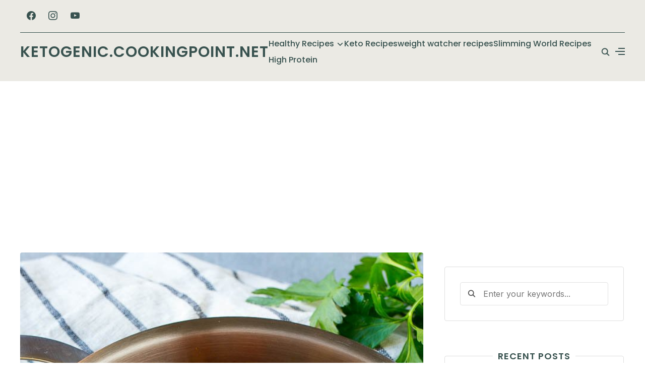

--- FILE ---
content_type: text/html; charset=UTF-8
request_url: https://ketogenic.cookingpoint.net/cabbage-soup/
body_size: 21243
content:
<!DOCTYPE html>
<html lang="en-US">
<head>
	<meta charset="UTF-8">
	<meta name="viewport" content="width=device-width, initial-scale=1.0">
	<link rel="profile" href="http://gmpg.org/xfn/11">
	<link rel="pingback" href="https://ketogenic.cookingpoint.net/xmlrpc.php">
	<link rel="preload" as="font" href="https://ketogenic.cookingpoint.net/wp-content/themes/wpzoom-cookbook/fonts/cookbook.ttf" type="font/ttf" crossorigin>

	<meta name='robots' content='index, follow, max-image-preview:large, max-snippet:-1, max-video-preview:-1' />
	<style>img:is([sizes="auto" i], [sizes^="auto," i]) { contain-intrinsic-size: 3000px 1500px }</style>
	
	<!-- This site is optimized with the Yoast SEO plugin v26.2 - https://yoast.com/wordpress/plugins/seo/ -->
	<title>Cabbage Soup - Ketogenic.cookingpoint.net</title>
	<link rel="canonical" href="https://ketogenic.cookingpoint.net/cabbage-soup/" />
	<meta property="og:locale" content="en_US" />
	<meta property="og:type" content="article" />
	<meta property="og:title" content="Cabbage Soup - Ketogenic.cookingpoint.net" />
	<meta property="og:description" content="Ground beef, cabbage, fresh vegetables, and tomatoes come together to create a hearty and nutritious soup. This dish is the perfect way to clear out your fridge, and it&#8217;s incredibly simple to make. Whether you&#8217;re new to cooking or a seasoned chef, this recipe guarantees [&hellip;]" />
	<meta property="og:url" content="https://ketogenic.cookingpoint.net/cabbage-soup/" />
	<meta property="og:site_name" content="Ketogenic.cookingpoint.net" />
	<meta property="article:published_time" content="2022-10-17T19:15:57+00:00" />
	<meta property="article:modified_time" content="2025-01-16T20:49:31+00:00" />
	<meta property="og:image" content="https://ketogenic.cookingpoint.net/wp-content/uploads/2022/10/cabbage-roll-soup-3.jpg" />
	<meta property="og:image:width" content="680" />
	<meta property="og:image:height" content="1020" />
	<meta property="og:image:type" content="image/jpeg" />
	<meta name="author" content="admin" />
	<meta name="twitter:card" content="summary_large_image" />
	<script type="application/ld+json" class="yoast-schema-graph">{"@context":"https://schema.org","@graph":[{"@type":"WebPage","@id":"https://ketogenic.cookingpoint.net/cabbage-soup/","url":"https://ketogenic.cookingpoint.net/cabbage-soup/","name":"Cabbage Soup - Ketogenic.cookingpoint.net","isPartOf":{"@id":"https://ketogenic.cookingpoint.net/#website"},"primaryImageOfPage":{"@id":"https://ketogenic.cookingpoint.net/cabbage-soup/#primaryimage"},"image":{"@id":"https://ketogenic.cookingpoint.net/cabbage-soup/#primaryimage"},"thumbnailUrl":"https://ketogenic.cookingpoint.net/wp-content/uploads/2022/10/cabbage-roll-soup-3.jpg","datePublished":"2022-10-17T19:15:57+00:00","dateModified":"2025-01-16T20:49:31+00:00","author":{"@id":"https://ketogenic.cookingpoint.net/#/schema/person/76d3c048bd4829c850ea8be05d28ca14"},"breadcrumb":{"@id":"https://ketogenic.cookingpoint.net/cabbage-soup/#breadcrumb"},"inLanguage":"en-US","potentialAction":[{"@type":"ReadAction","target":["https://ketogenic.cookingpoint.net/cabbage-soup/"]}]},{"@type":"ImageObject","inLanguage":"en-US","@id":"https://ketogenic.cookingpoint.net/cabbage-soup/#primaryimage","url":"https://ketogenic.cookingpoint.net/wp-content/uploads/2022/10/cabbage-roll-soup-3.jpg","contentUrl":"https://ketogenic.cookingpoint.net/wp-content/uploads/2022/10/cabbage-roll-soup-3.jpg","width":680,"height":1020},{"@type":"BreadcrumbList","@id":"https://ketogenic.cookingpoint.net/cabbage-soup/#breadcrumb","itemListElement":[{"@type":"ListItem","position":1,"name":"Home","item":"https://ketogenic.cookingpoint.net/"},{"@type":"ListItem","position":2,"name":"Cabbage Soup"}]},{"@type":"WebSite","@id":"https://ketogenic.cookingpoint.net/#website","url":"https://ketogenic.cookingpoint.net/","name":"Ketogenic.cookingpoint.net","description":"","potentialAction":[{"@type":"SearchAction","target":{"@type":"EntryPoint","urlTemplate":"https://ketogenic.cookingpoint.net/?s={search_term_string}"},"query-input":{"@type":"PropertyValueSpecification","valueRequired":true,"valueName":"search_term_string"}}],"inLanguage":"en-US"},{"@type":"Person","@id":"https://ketogenic.cookingpoint.net/#/schema/person/76d3c048bd4829c850ea8be05d28ca14","name":"admin","image":{"@type":"ImageObject","inLanguage":"en-US","@id":"https://ketogenic.cookingpoint.net/#/schema/person/image/","url":"https://secure.gravatar.com/avatar/0a4c462d36742ff37f0713cd0dd77651c15c3a23aa9d8bac7eaa539684315175?s=96&d=mm&r=g","contentUrl":"https://secure.gravatar.com/avatar/0a4c462d36742ff37f0713cd0dd77651c15c3a23aa9d8bac7eaa539684315175?s=96&d=mm&r=g","caption":"admin"},"sameAs":["https://ketogenic.cookingpoint.net"]}]}</script>
	<!-- / Yoast SEO plugin. -->


<link rel='dns-prefetch' href='//assets.pinterest.com' />
<link rel='dns-prefetch' href='//fonts.googleapis.com' />
<link rel="alternate" type="application/rss+xml" title="Ketogenic.cookingpoint.net &raquo; Feed" href="https://ketogenic.cookingpoint.net/feed/" />
<link rel="alternate" type="application/rss+xml" title="Ketogenic.cookingpoint.net &raquo; Comments Feed" href="https://ketogenic.cookingpoint.net/comments/feed/" />
<link rel="alternate" type="application/rss+xml" title="Ketogenic.cookingpoint.net &raquo; Cabbage Soup Comments Feed" href="https://ketogenic.cookingpoint.net/cabbage-soup/feed/" />
<script type="text/javascript">
/* <![CDATA[ */
window._wpemojiSettings = {"baseUrl":"https:\/\/s.w.org\/images\/core\/emoji\/16.0.1\/72x72\/","ext":".png","svgUrl":"https:\/\/s.w.org\/images\/core\/emoji\/16.0.1\/svg\/","svgExt":".svg","source":{"concatemoji":"https:\/\/ketogenic.cookingpoint.net\/wp-includes\/js\/wp-emoji-release.min.js?ver=6.8.3"}};
/*! This file is auto-generated */
!function(s,n){var o,i,e;function c(e){try{var t={supportTests:e,timestamp:(new Date).valueOf()};sessionStorage.setItem(o,JSON.stringify(t))}catch(e){}}function p(e,t,n){e.clearRect(0,0,e.canvas.width,e.canvas.height),e.fillText(t,0,0);var t=new Uint32Array(e.getImageData(0,0,e.canvas.width,e.canvas.height).data),a=(e.clearRect(0,0,e.canvas.width,e.canvas.height),e.fillText(n,0,0),new Uint32Array(e.getImageData(0,0,e.canvas.width,e.canvas.height).data));return t.every(function(e,t){return e===a[t]})}function u(e,t){e.clearRect(0,0,e.canvas.width,e.canvas.height),e.fillText(t,0,0);for(var n=e.getImageData(16,16,1,1),a=0;a<n.data.length;a++)if(0!==n.data[a])return!1;return!0}function f(e,t,n,a){switch(t){case"flag":return n(e,"\ud83c\udff3\ufe0f\u200d\u26a7\ufe0f","\ud83c\udff3\ufe0f\u200b\u26a7\ufe0f")?!1:!n(e,"\ud83c\udde8\ud83c\uddf6","\ud83c\udde8\u200b\ud83c\uddf6")&&!n(e,"\ud83c\udff4\udb40\udc67\udb40\udc62\udb40\udc65\udb40\udc6e\udb40\udc67\udb40\udc7f","\ud83c\udff4\u200b\udb40\udc67\u200b\udb40\udc62\u200b\udb40\udc65\u200b\udb40\udc6e\u200b\udb40\udc67\u200b\udb40\udc7f");case"emoji":return!a(e,"\ud83e\udedf")}return!1}function g(e,t,n,a){var r="undefined"!=typeof WorkerGlobalScope&&self instanceof WorkerGlobalScope?new OffscreenCanvas(300,150):s.createElement("canvas"),o=r.getContext("2d",{willReadFrequently:!0}),i=(o.textBaseline="top",o.font="600 32px Arial",{});return e.forEach(function(e){i[e]=t(o,e,n,a)}),i}function t(e){var t=s.createElement("script");t.src=e,t.defer=!0,s.head.appendChild(t)}"undefined"!=typeof Promise&&(o="wpEmojiSettingsSupports",i=["flag","emoji"],n.supports={everything:!0,everythingExceptFlag:!0},e=new Promise(function(e){s.addEventListener("DOMContentLoaded",e,{once:!0})}),new Promise(function(t){var n=function(){try{var e=JSON.parse(sessionStorage.getItem(o));if("object"==typeof e&&"number"==typeof e.timestamp&&(new Date).valueOf()<e.timestamp+604800&&"object"==typeof e.supportTests)return e.supportTests}catch(e){}return null}();if(!n){if("undefined"!=typeof Worker&&"undefined"!=typeof OffscreenCanvas&&"undefined"!=typeof URL&&URL.createObjectURL&&"undefined"!=typeof Blob)try{var e="postMessage("+g.toString()+"("+[JSON.stringify(i),f.toString(),p.toString(),u.toString()].join(",")+"));",a=new Blob([e],{type:"text/javascript"}),r=new Worker(URL.createObjectURL(a),{name:"wpTestEmojiSupports"});return void(r.onmessage=function(e){c(n=e.data),r.terminate(),t(n)})}catch(e){}c(n=g(i,f,p,u))}t(n)}).then(function(e){for(var t in e)n.supports[t]=e[t],n.supports.everything=n.supports.everything&&n.supports[t],"flag"!==t&&(n.supports.everythingExceptFlag=n.supports.everythingExceptFlag&&n.supports[t]);n.supports.everythingExceptFlag=n.supports.everythingExceptFlag&&!n.supports.flag,n.DOMReady=!1,n.readyCallback=function(){n.DOMReady=!0}}).then(function(){return e}).then(function(){var e;n.supports.everything||(n.readyCallback(),(e=n.source||{}).concatemoji?t(e.concatemoji):e.wpemoji&&e.twemoji&&(t(e.twemoji),t(e.wpemoji)))}))}((window,document),window._wpemojiSettings);
/* ]]> */
</script>
<style id='wp-emoji-styles-inline-css' type='text/css'>

	img.wp-smiley, img.emoji {
		display: inline !important;
		border: none !important;
		box-shadow: none !important;
		height: 1em !important;
		width: 1em !important;
		margin: 0 0.07em !important;
		vertical-align: -0.1em !important;
		background: none !important;
		padding: 0 !important;
	}
</style>
<link rel='stylesheet' id='wp-block-library-css' href='https://ketogenic.cookingpoint.net/wp-includes/css/dist/block-library/style.min.css?ver=6.8.3' type='text/css' media='all' />
<style id='wp-block-library-theme-inline-css' type='text/css'>
.wp-block-audio :where(figcaption){color:#555;font-size:13px;text-align:center}.is-dark-theme .wp-block-audio :where(figcaption){color:#ffffffa6}.wp-block-audio{margin:0 0 1em}.wp-block-code{border:1px solid #ccc;border-radius:4px;font-family:Menlo,Consolas,monaco,monospace;padding:.8em 1em}.wp-block-embed :where(figcaption){color:#555;font-size:13px;text-align:center}.is-dark-theme .wp-block-embed :where(figcaption){color:#ffffffa6}.wp-block-embed{margin:0 0 1em}.blocks-gallery-caption{color:#555;font-size:13px;text-align:center}.is-dark-theme .blocks-gallery-caption{color:#ffffffa6}:root :where(.wp-block-image figcaption){color:#555;font-size:13px;text-align:center}.is-dark-theme :root :where(.wp-block-image figcaption){color:#ffffffa6}.wp-block-image{margin:0 0 1em}.wp-block-pullquote{border-bottom:4px solid;border-top:4px solid;color:currentColor;margin-bottom:1.75em}.wp-block-pullquote cite,.wp-block-pullquote footer,.wp-block-pullquote__citation{color:currentColor;font-size:.8125em;font-style:normal;text-transform:uppercase}.wp-block-quote{border-left:.25em solid;margin:0 0 1.75em;padding-left:1em}.wp-block-quote cite,.wp-block-quote footer{color:currentColor;font-size:.8125em;font-style:normal;position:relative}.wp-block-quote:where(.has-text-align-right){border-left:none;border-right:.25em solid;padding-left:0;padding-right:1em}.wp-block-quote:where(.has-text-align-center){border:none;padding-left:0}.wp-block-quote.is-large,.wp-block-quote.is-style-large,.wp-block-quote:where(.is-style-plain){border:none}.wp-block-search .wp-block-search__label{font-weight:700}.wp-block-search__button{border:1px solid #ccc;padding:.375em .625em}:where(.wp-block-group.has-background){padding:1.25em 2.375em}.wp-block-separator.has-css-opacity{opacity:.4}.wp-block-separator{border:none;border-bottom:2px solid;margin-left:auto;margin-right:auto}.wp-block-separator.has-alpha-channel-opacity{opacity:1}.wp-block-separator:not(.is-style-wide):not(.is-style-dots){width:100px}.wp-block-separator.has-background:not(.is-style-dots){border-bottom:none;height:1px}.wp-block-separator.has-background:not(.is-style-wide):not(.is-style-dots){height:2px}.wp-block-table{margin:0 0 1em}.wp-block-table td,.wp-block-table th{word-break:normal}.wp-block-table :where(figcaption){color:#555;font-size:13px;text-align:center}.is-dark-theme .wp-block-table :where(figcaption){color:#ffffffa6}.wp-block-video :where(figcaption){color:#555;font-size:13px;text-align:center}.is-dark-theme .wp-block-video :where(figcaption){color:#ffffffa6}.wp-block-video{margin:0 0 1em}:root :where(.wp-block-template-part.has-background){margin-bottom:0;margin-top:0;padding:1.25em 2.375em}
</style>
<style id='classic-theme-styles-inline-css' type='text/css'>
/*! This file is auto-generated */
.wp-block-button__link{color:#fff;background-color:#32373c;border-radius:9999px;box-shadow:none;text-decoration:none;padding:calc(.667em + 2px) calc(1.333em + 2px);font-size:1.125em}.wp-block-file__button{background:#32373c;color:#fff;text-decoration:none}
</style>
<link rel='stylesheet' id='wpzoom-social-icons-block-style-css' href='https://ketogenic.cookingpoint.net/wp-content/plugins/social-icons-widget-by-wpzoom/block/dist/style-wpzoom-social-icons.css?ver=4.5.1' type='text/css' media='all' />
<style id='outermost-social-sharing-style-inline-css' type='text/css'>
.wp-block-outermost-social-sharing{align-items:flex-start;background:none;box-sizing:border-box;margin-left:0;padding-left:0;padding-right:0;text-indent:0}.wp-block-outermost-social-sharing .outermost-social-sharing-link a,.wp-block-outermost-social-sharing .outermost-social-sharing-link a:hover{border-bottom:0;box-shadow:none;text-decoration:none}.wp-block-outermost-social-sharing .outermost-social-sharing-link a{padding:.25em}.wp-block-outermost-social-sharing .outermost-social-sharing-link svg{height:1em;width:1em}.wp-block-outermost-social-sharing .outermost-social-sharing-link span:not(.screen-reader-text){font-size:.65em;margin-left:.5em;margin-right:.5em}.wp-block-outermost-social-sharing.has-small-icon-size{font-size:16px}.wp-block-outermost-social-sharing,.wp-block-outermost-social-sharing.has-normal-icon-size{font-size:24px}.wp-block-outermost-social-sharing.has-large-icon-size{font-size:36px}.wp-block-outermost-social-sharing.has-huge-icon-size{font-size:48px}.wp-block-outermost-social-sharing.aligncenter{display:flex;justify-content:center}.wp-block-outermost-social-sharing.alignright{justify-content:flex-end}.wp-block-outermost-social-sharing-link{border-radius:9999px;display:block;height:auto;transition:transform .1s ease}.wp-block-outermost-social-sharing-link a{align-items:center;display:flex;line-height:0;transition:transform .1s ease}.wp-block-outermost-social-sharing-link:hover{transform:scale(1.1)}.wp-block-outermost-social-sharing .wp-block-outermost-social-sharing-link .wp-block-outermost-social-sharing-link-anchor,.wp-block-outermost-social-sharing .wp-block-outermost-social-sharing-link .wp-block-outermost-social-sharing-link-anchor svg,.wp-block-outermost-social-sharing .wp-block-outermost-social-sharing-link .wp-block-outermost-social-sharing-link-anchor:active,.wp-block-outermost-social-sharing .wp-block-outermost-social-sharing-link .wp-block-outermost-social-sharing-link-anchor:hover,.wp-block-outermost-social-sharing .wp-block-outermost-social-sharing-link .wp-block-outermost-social-sharing-link-anchor:visited{color:currentColor;fill:currentColor}.wp-block-outermost-social-sharing:not(.is-style-logos-only) .outermost-social-sharing-link{background-color:#f0f0f0;color:#444}.wp-block-outermost-social-sharing:not(.is-style-logos-only) .outermost-social-sharing-link-bluesky{background-color:#1083fe;color:#fff}.wp-block-outermost-social-sharing:not(.is-style-logos-only) .outermost-social-sharing-link-facebook{background-color:#1877f2;color:#fff}.wp-block-outermost-social-sharing:not(.is-style-logos-only) .outermost-social-sharing-link-flipboard{background-color:#e12828;color:#fff}.wp-block-outermost-social-sharing:not(.is-style-logos-only) .outermost-social-sharing-link-line{background-color:#06c755;color:#fff}.wp-block-outermost-social-sharing:not(.is-style-logos-only) .outermost-social-sharing-link-linkedin{background-color:#0a66c2;color:#fff}.wp-block-outermost-social-sharing:not(.is-style-logos-only) .outermost-social-sharing-link-pinterest{background-color:#bd081c;color:#fff}.wp-block-outermost-social-sharing:not(.is-style-logos-only) .outermost-social-sharing-link-pocket{background-color:#ef4056;color:#fff}.wp-block-outermost-social-sharing:not(.is-style-logos-only) .outermost-social-sharing-link-reddit{background-color:#ff4500;color:#fff}.wp-block-outermost-social-sharing:not(.is-style-logos-only) .outermost-social-sharing-link-skype{background-color:#0078ca;color:#fff}.wp-block-outermost-social-sharing:not(.is-style-logos-only) .outermost-social-sharing-link-telegram{background-color:#229ed9;color:#fff}.wp-block-outermost-social-sharing:not(.is-style-logos-only) .outermost-social-sharing-link-threads{background-color:#000;color:#fff}.wp-block-outermost-social-sharing:not(.is-style-logos-only) .outermost-social-sharing-link-tumblr{background-color:#011935;color:#fff}.wp-block-outermost-social-sharing:not(.is-style-logos-only) .outermost-social-sharing-link-viber{background-color:#665ca7;color:#fff}.wp-block-outermost-social-sharing:not(.is-style-logos-only) .outermost-social-sharing-link-whatsapp{background-color:#25d366;color:#fff}.wp-block-outermost-social-sharing:not(.is-style-logos-only) .outermost-social-sharing-link-x{background-color:#000;color:#fff}.wp-block-outermost-social-sharing.is-style-logos-only .outermost-social-sharing-link{background:none}.wp-block-outermost-social-sharing.is-style-logos-only .outermost-social-sharing-link a{padding:0}.wp-block-outermost-social-sharing.is-style-logos-only .outermost-social-sharing-link svg{height:1.25em;width:1.25em}.wp-block-outermost-social-sharing.is-style-logos-only .outermost-social-sharing-link{color:#444}.wp-block-outermost-social-sharing.is-style-logos-only .outermost-social-sharing-link-bluesky{color:#1083fe}.wp-block-outermost-social-sharing.is-style-logos-only .outermost-social-sharing-link-facebook{color:#1877f2}.wp-block-outermost-social-sharing.is-style-logos-only .outermost-social-sharing-link-flipboard{color:#e12828}.wp-block-outermost-social-sharing.is-style-logos-only .outermost-social-sharing-link-line{color:#06c755}.wp-block-outermost-social-sharing.is-style-logos-only .outermost-social-sharing-link-linkedin{color:#0a66c2}.wp-block-outermost-social-sharing.is-style-logos-only .outermost-social-sharing-link-pinterest{color:#bd081c}.wp-block-outermost-social-sharing.is-style-logos-only .outermost-social-sharing-link-pocket{color:#ef4056}.wp-block-outermost-social-sharing.is-style-logos-only .outermost-social-sharing-link-reddit{color:#ff4500}.wp-block-outermost-social-sharing.is-style-logos-only .outermost-social-sharing-link-skype{color:#0078ca}.wp-block-outermost-social-sharing.is-style-logos-only .outermost-social-sharing-link-telegram{color:#229ed9}.wp-block-outermost-social-sharing.is-style-logos-only .outermost-social-sharing-link-threads{color:#000}.wp-block-outermost-social-sharing.is-style-logos-only .outermost-social-sharing-link-tumblr{color:#011935}.wp-block-outermost-social-sharing.is-style-logos-only .outermost-social-sharing-link-twitter{color:#1da1f2}.wp-block-outermost-social-sharing.is-style-logos-only .outermost-social-sharing-link-viber{color:#665ca7}.wp-block-outermost-social-sharing.is-style-logos-only .outermost-social-sharing-link-whatsapp{color:#25d366}.wp-block-outermost-social-sharing.is-style-logos-only .outermost-social-sharing-link-x{color:#000}.wp-block-outermost-social-sharing.is-style-pill-shape .outermost-social-sharing-link{width:auto}.wp-block-outermost-social-sharing.is-style-pill-shape .outermost-social-sharing-link a{padding-left:.6666666667em;padding-right:.6666666667em}.wp-block-post-template.is-flex-container .wp-block-outermost-social-sharing li{width:auto}

</style>
<style id='wpzoom-video-popup-block-block-style-inline-css' type='text/css'>
.mfp-bg{background:#0b0b0b;opacity:.8;overflow:hidden;z-index:1042}.mfp-bg,.mfp-wrap{height:100%;left:0;position:fixed;top:0;width:100%}.mfp-wrap{-webkit-backface-visibility:hidden;outline:none!important;z-index:1043}.mfp-container{box-sizing:border-box;height:100%;left:0;padding:0 8px;position:absolute;text-align:center;top:0;width:100%}.mfp-container:before{content:"";display:inline-block;height:100%;vertical-align:middle}.mfp-align-top .mfp-container:before{display:none}.mfp-content{display:inline-block;margin:0 auto;position:relative;text-align:left;vertical-align:middle;z-index:1045}.mfp-ajax-holder .mfp-content,.mfp-inline-holder .mfp-content{cursor:auto;width:100%}.mfp-ajax-cur{cursor:progress}.mfp-zoom-out-cur,.mfp-zoom-out-cur .mfp-image-holder .mfp-close{cursor:zoom-out}.mfp-zoom{cursor:pointer;cursor:zoom-in}.mfp-auto-cursor .mfp-content{cursor:auto}.mfp-arrow,.mfp-close,.mfp-counter,.mfp-preloader{-webkit-user-select:none;-moz-user-select:none;user-select:none}.mfp-loading.mfp-figure{display:none}.mfp-hide{display:none!important}.mfp-preloader{color:#ccc;left:8px;margin-top:-.8em;position:absolute;right:8px;text-align:center;top:50%;width:auto;z-index:1044}.mfp-preloader a{color:#ccc}.mfp-preloader a:hover{color:#fff}.mfp-s-error .mfp-content,.mfp-s-ready .mfp-preloader{display:none}button.mfp-arrow,button.mfp-close{-webkit-appearance:none;background:transparent;border:0;box-shadow:none;cursor:pointer;display:block;outline:none;overflow:visible;padding:0;touch-action:manipulation;z-index:1046}button::-moz-focus-inner{border:0;padding:0}.mfp-close{color:#fff;font-family:Arial,Baskerville,monospace;font-size:28px;font-style:normal;height:44px;line-height:44px;opacity:.65;padding:0 0 18px 10px;position:absolute;right:0;text-align:center;text-decoration:none;top:0;width:44px}.mfp-close:focus,.mfp-close:hover{opacity:1}.mfp-close:active{top:1px}.mfp-close-btn-in .mfp-close{color:#333}.mfp-iframe-holder .mfp-close,.mfp-image-holder .mfp-close{color:#fff;padding-right:6px;right:-6px;text-align:right;width:100%}.mfp-counter{color:#ccc;font-size:12px;line-height:18px;position:absolute;right:0;top:0;white-space:nowrap}.mfp-arrow{-webkit-tap-highlight-color:rgba(0,0,0,0);height:110px;margin:-55px 0 0;opacity:.65;padding:0;position:absolute;top:50%;width:90px}.mfp-arrow:active{margin-top:-54px}.mfp-arrow:focus,.mfp-arrow:hover{opacity:1}.mfp-arrow:after,.mfp-arrow:before{border:inset transparent;content:"";display:block;height:0;left:0;margin-left:35px;margin-top:35px;position:absolute;top:0;width:0}.mfp-arrow:after{border-bottom-width:13px;border-top-width:13px;top:8px}.mfp-arrow:before{border-bottom-width:21px;border-top-width:21px;opacity:.7}.mfp-arrow-left{left:0}.mfp-arrow-left:after{border-right:17px solid #fff;margin-left:31px}.mfp-arrow-left:before{border-right:27px solid #3f3f3f;margin-left:25px}.mfp-arrow-right{right:0}.mfp-arrow-right:after{border-left:17px solid #fff;margin-left:39px}.mfp-arrow-right:before{border-left:27px solid #3f3f3f}.mfp-iframe-holder{padding-bottom:40px;padding-top:40px}.mfp-iframe-holder .mfp-content{line-height:0;max-width:900px;width:100%}.mfp-iframe-holder .mfp-close{top:-40px}.mfp-iframe-scaler{height:0;overflow:hidden;padding-top:56.25%;width:100%}.mfp-iframe-scaler iframe{background:#000;box-shadow:0 0 8px rgba(0,0,0,.6);display:block;height:100%;left:0;position:absolute;top:0;width:100%}img.mfp-img{box-sizing:border-box;display:block;height:auto;margin:0 auto;max-width:100%;padding:40px 0;width:auto}.mfp-figure,img.mfp-img{line-height:0}.mfp-figure:after{background:#444;bottom:40px;box-shadow:0 0 8px rgba(0,0,0,.6);content:"";display:block;height:auto;left:0;position:absolute;right:0;top:40px;width:auto;z-index:-1}.mfp-figure small{color:#bdbdbd;display:block;font-size:12px;line-height:14px}.mfp-figure figure{margin:0}.mfp-bottom-bar{cursor:auto;left:0;margin-top:-36px;position:absolute;top:100%;width:100%}.mfp-title{word-wrap:break-word;color:#f3f3f3;line-height:18px;padding-right:36px;text-align:left}.mfp-image-holder .mfp-content{max-width:100%}.mfp-gallery .mfp-image-holder .mfp-figure{cursor:pointer}@media screen and (max-height:300px),screen and (max-width:800px)and (orientation:landscape){.mfp-img-mobile .mfp-image-holder{padding-left:0;padding-right:0}.mfp-img-mobile img.mfp-img{padding:0}.mfp-img-mobile .mfp-figure:after{bottom:0;top:0}.mfp-img-mobile .mfp-figure small{display:inline;margin-left:5px}.mfp-img-mobile .mfp-bottom-bar{background:rgba(0,0,0,.6);bottom:0;box-sizing:border-box;margin:0;padding:3px 5px;position:fixed;top:auto}.mfp-img-mobile .mfp-bottom-bar:empty{padding:0}.mfp-img-mobile .mfp-counter{right:5px;top:3px}.mfp-img-mobile .mfp-close{background:rgba(0,0,0,.6);height:35px;line-height:35px;padding:0;position:fixed;right:0;text-align:center;top:0;width:35px}}@media (max-width:900px){.mfp-arrow{transform:scale(.75)}.mfp-arrow-left{transform-origin:0}.mfp-arrow-right{transform-origin:100%}.mfp-container{padding-left:6px;padding-right:6px}}.editor-styles-wrapper a.wpzoom-video-popup-block,a.wpzoom-video-popup-block{align-items:center;background:inherit;box-sizing:border-box;color:inherit;cursor:pointer;display:flex;font-family:inherit;font-size:2rem;font-style:inherit;font-weight:inherit;gap:1rem;height:auto;justify-content:center;letter-spacing:inherit;line-height:inherit;min-height:100px;overflow:hidden;padding:0;position:relative;text-decoration:none;text-transform:inherit}.editor-styles-wrapper a.wpzoom-video-popup-block *,a.wpzoom-video-popup-block *{box-sizing:border-box}.editor-styles-wrapper a.wpzoom-video-popup-block .wpzoom-video-popup-block_icon,a.wpzoom-video-popup-block .wpzoom-video-popup-block_icon{color:inherit;cursor:pointer;display:block;font-size:inherit;font-style:inherit;font-weight:inherit;height:1.5em;letter-spacing:inherit;line-height:inherit;text-transform:inherit;width:1.5em}.editor-styles-wrapper a.wpzoom-video-popup-block .wpzoom-video-popup-block_icon svg,a.wpzoom-video-popup-block .wpzoom-video-popup-block_icon svg{color:inherit;cursor:pointer;display:block;height:100%;width:100%}.mfp-close{font-family:-apple-system,BlinkMacSystemFont,Segoe UI,Roboto,Oxygen-Sans,Ubuntu,Cantarell,Helvetica Neue,sans-serif;font-size:35px;font-weight:300;width:27px}.mfp-close:focus,.mfp-close:hover{cursor:pointer}.mfp-close-btn-in .mfp-close{color:#fff;top:-40px}.mfp-close svg{pointer-events:none}.wpzoom-video-popup-portrait .mfp-iframe-scaler{margin:0 auto;max-width:325px!important;padding-top:177.7778%}.wpzoom-video-popup-portrait iframe[src*="tiktok.com"]{background-color:#fff}

</style>
<link rel='stylesheet' id='wpzoom-rcb-block-style-css-css' href='https://ketogenic.cookingpoint.net/wp-content/plugins/recipe-card-blocks-by-wpzoom-pro/dist/blocks.style.build.css?ver=6.0.3' type='text/css' media='all' />
<style id='wpzoom-rcb-block-style-css-inline-css' type='text/css'>

                    .wp-block-wpzoom-recipe-card-block-recipe-card ul.wpzoom-rating-stars>li.wpz-star-icon,
                    .wpzoom-rcb-comment-rating-form .wpzoom-rcb-comment-rating-stars label span.wpz-star-icon,
                    .wpzoom-rcb-comment-rating .wpzoom-rcb-comment-rating-stars span.wpz-star-icon,
                    ul.wpzoom-rating-stars > li.wpz-star-icon {
                        color: #F2A123;
                    }
                    .wp-block-wpzoom-recipe-card-block-recipe-card .recipe-card-cta-instagram .cta-text-subtitle {
                        color: #7C848A;
                    }
                    .wp-block-wpzoom-recipe-card-block-recipe-card .recipe-card-cta-instagram .cta-brand-icon svg path {
                        fill:  !important;
                    }
                    .wp-block-wpzoom-recipe-card-block-recipe-card .recipe-card-cta-pinterest .cta-text-subtitle {
                        color: #7C848A;
                    }
                    .wp-block-wpzoom-recipe-card-block-recipe-card .recipe-card-cta-pinterest .cta-brand-icon svg {
                        color: #C62122;
                    }
                    .wp-block-wpzoom-recipe-card-block-recipe-card .recipe-card-cta-facebook .cta-text-subtitle {
                        color: #7C848A;
                    }
                    .wp-block-wpzoom-recipe-card-block-recipe-card .recipe-card-cta-facebook .cta-brand-icon svg {
                        color: #1877F2;
                    }
                    /* WooCommerce Add to Cart Button Styling */
                    .wp-block-wpzoom-recipe-card-block-recipe-card .ingredient-add-to-cart-wrapper .woocommerce-add-to-cart,
                    .wp-block-wpzoom-recipe-card-block-recipe-card .ingredient-add-to-cart-wrapper .single_add_to_cart_button,
                    .wp-block-wpzoom-recipe-card-block-recipe-card .ingredient-add-to-cart-wrapper .wc-forward,
                    .wp-block-wpzoom-recipe-card-block-recipe-card .ingredient-add-to-cart-wrapper a.button,
                    .wp-block-wpzoom-recipe-card-block-recipe-card .ingredient-add-to-cart-wrapper input[type="submit"],
                    .wp-block-wpzoom-recipe-card-block-recipe-card .ingredients-add-all-to-cart .add-all-to-cart-button {
                        background-color: #289283 !important;
                        border-color: #289283;
                    }

                    .wp-block-wpzoom-recipe-card-block-recipe-card .ingredients-add-all-to-cart .view-cart-button {
                        border-color: #289283;
                        color: #289283;
                    }

                    .wp-block-wpzoom-recipe-card-block-recipe-card .ingredient-add-to-cart-wrapper .woocommerce-ingredient-add-to-cart a.add_to_cart_button.added {
                        background: #fff !important;
                        border-color: #289283;
                        color: #289283;
                    }

                    .wp-block-wpzoom-recipe-card-block-recipe-card .ingredient-product-details .product-details-icon,
                    .wp-block-wpzoom-recipe-card-block-recipe-card .ingredient-add-to-cart-wrapper .woocommerce-ingredient-add-to-cart a.add_to_cart_button.added:hover {
                        color: #289283 !important;
                    }

                    /* Hover states */
                    .wp-block-wpzoom-recipe-card-block-recipe-card .ingredient-add-to-cart-wrapper .woocommerce-add-to-cart:hover,
                    .wp-block-wpzoom-recipe-card-block-recipe-card .ingredient-add-to-cart-wrapper .single_add_to_cart_button:hover,
                    .wp-block-wpzoom-recipe-card-block-recipe-card .ingredient-add-to-cart-wrapper .wc-forward:hover,
                    .wp-block-wpzoom-recipe-card-block-recipe-card .ingredient-add-to-cart-wrapper a.button:hover,
                    .wp-block-wpzoom-recipe-card-block-recipe-card .ingredient-add-to-cart-wrapper input[type="submit"]:hover,
                    .wp-block-wpzoom-recipe-card-block-recipe-card .ingredients-add-all-to-cart .add-all-to-cart-button:hover,
                    .wp-block-wpzoom-recipe-card-block-recipe-card .ingredients-add-all-to-cart .view-cart-button:hover {
                        border-color: #248376 !important;
                    }

                    .wp-block-wpzoom-recipe-card-block-recipe-card .ingredients-add-all-to-cart .view-cart-button:hover {
                        background: #289283;
                    }
</style>
<link rel='stylesheet' id='wpzoom-rcb-block-icon-fonts-css-css' href='https://ketogenic.cookingpoint.net/wp-content/plugins/recipe-card-blocks-by-wpzoom-pro/dist/assets/css/icon-fonts.build.css?ver=6.0.3' type='text/css' media='all' />
<link rel='stylesheet' id='wpzoom-forms-css-frontend-formblock-css' href='https://ketogenic.cookingpoint.net/wp-content/plugins/wpzoom-forms/build/form-block/frontend/style.css?ver=1.3.3' type='text/css' media='all' />
<style id='global-styles-inline-css' type='text/css'>
:root{--wp--preset--aspect-ratio--square: 1;--wp--preset--aspect-ratio--4-3: 4/3;--wp--preset--aspect-ratio--3-4: 3/4;--wp--preset--aspect-ratio--3-2: 3/2;--wp--preset--aspect-ratio--2-3: 2/3;--wp--preset--aspect-ratio--16-9: 16/9;--wp--preset--aspect-ratio--9-16: 9/16;--wp--preset--color--black: #000000;--wp--preset--color--cyan-bluish-gray: #abb8c3;--wp--preset--color--white: #ffffff;--wp--preset--color--pale-pink: #f78da7;--wp--preset--color--vivid-red: #cf2e2e;--wp--preset--color--luminous-vivid-orange: #ff6900;--wp--preset--color--luminous-vivid-amber: #fcb900;--wp--preset--color--light-green-cyan: #7bdcb5;--wp--preset--color--vivid-green-cyan: #00d084;--wp--preset--color--pale-cyan-blue: #8ed1fc;--wp--preset--color--vivid-cyan-blue: #0693e3;--wp--preset--color--vivid-purple: #9b51e0;--wp--preset--gradient--vivid-cyan-blue-to-vivid-purple: linear-gradient(135deg,rgba(6,147,227,1) 0%,rgb(155,81,224) 100%);--wp--preset--gradient--light-green-cyan-to-vivid-green-cyan: linear-gradient(135deg,rgb(122,220,180) 0%,rgb(0,208,130) 100%);--wp--preset--gradient--luminous-vivid-amber-to-luminous-vivid-orange: linear-gradient(135deg,rgba(252,185,0,1) 0%,rgba(255,105,0,1) 100%);--wp--preset--gradient--luminous-vivid-orange-to-vivid-red: linear-gradient(135deg,rgba(255,105,0,1) 0%,rgb(207,46,46) 100%);--wp--preset--gradient--very-light-gray-to-cyan-bluish-gray: linear-gradient(135deg,rgb(238,238,238) 0%,rgb(169,184,195) 100%);--wp--preset--gradient--cool-to-warm-spectrum: linear-gradient(135deg,rgb(74,234,220) 0%,rgb(151,120,209) 20%,rgb(207,42,186) 40%,rgb(238,44,130) 60%,rgb(251,105,98) 80%,rgb(254,248,76) 100%);--wp--preset--gradient--blush-light-purple: linear-gradient(135deg,rgb(255,206,236) 0%,rgb(152,150,240) 100%);--wp--preset--gradient--blush-bordeaux: linear-gradient(135deg,rgb(254,205,165) 0%,rgb(254,45,45) 50%,rgb(107,0,62) 100%);--wp--preset--gradient--luminous-dusk: linear-gradient(135deg,rgb(255,203,112) 0%,rgb(199,81,192) 50%,rgb(65,88,208) 100%);--wp--preset--gradient--pale-ocean: linear-gradient(135deg,rgb(255,245,203) 0%,rgb(182,227,212) 50%,rgb(51,167,181) 100%);--wp--preset--gradient--electric-grass: linear-gradient(135deg,rgb(202,248,128) 0%,rgb(113,206,126) 100%);--wp--preset--gradient--midnight: linear-gradient(135deg,rgb(2,3,129) 0%,rgb(40,116,252) 100%);--wp--preset--font-size--small: 13px;--wp--preset--font-size--medium: 20px;--wp--preset--font-size--large: 36px;--wp--preset--font-size--x-large: 42px;--wp--preset--spacing--20: 0.44rem;--wp--preset--spacing--30: 0.67rem;--wp--preset--spacing--40: 1rem;--wp--preset--spacing--50: 1.5rem;--wp--preset--spacing--60: 2.25rem;--wp--preset--spacing--70: 3.38rem;--wp--preset--spacing--80: 5.06rem;--wp--preset--shadow--natural: 6px 6px 9px rgba(0, 0, 0, 0.2);--wp--preset--shadow--deep: 12px 12px 50px rgba(0, 0, 0, 0.4);--wp--preset--shadow--sharp: 6px 6px 0px rgba(0, 0, 0, 0.2);--wp--preset--shadow--outlined: 6px 6px 0px -3px rgba(255, 255, 255, 1), 6px 6px rgba(0, 0, 0, 1);--wp--preset--shadow--crisp: 6px 6px 0px rgba(0, 0, 0, 1);}:where(.is-layout-flex){gap: 0.5em;}:where(.is-layout-grid){gap: 0.5em;}body .is-layout-flex{display: flex;}.is-layout-flex{flex-wrap: wrap;align-items: center;}.is-layout-flex > :is(*, div){margin: 0;}body .is-layout-grid{display: grid;}.is-layout-grid > :is(*, div){margin: 0;}:where(.wp-block-columns.is-layout-flex){gap: 2em;}:where(.wp-block-columns.is-layout-grid){gap: 2em;}:where(.wp-block-post-template.is-layout-flex){gap: 1.25em;}:where(.wp-block-post-template.is-layout-grid){gap: 1.25em;}.has-black-color{color: var(--wp--preset--color--black) !important;}.has-cyan-bluish-gray-color{color: var(--wp--preset--color--cyan-bluish-gray) !important;}.has-white-color{color: var(--wp--preset--color--white) !important;}.has-pale-pink-color{color: var(--wp--preset--color--pale-pink) !important;}.has-vivid-red-color{color: var(--wp--preset--color--vivid-red) !important;}.has-luminous-vivid-orange-color{color: var(--wp--preset--color--luminous-vivid-orange) !important;}.has-luminous-vivid-amber-color{color: var(--wp--preset--color--luminous-vivid-amber) !important;}.has-light-green-cyan-color{color: var(--wp--preset--color--light-green-cyan) !important;}.has-vivid-green-cyan-color{color: var(--wp--preset--color--vivid-green-cyan) !important;}.has-pale-cyan-blue-color{color: var(--wp--preset--color--pale-cyan-blue) !important;}.has-vivid-cyan-blue-color{color: var(--wp--preset--color--vivid-cyan-blue) !important;}.has-vivid-purple-color{color: var(--wp--preset--color--vivid-purple) !important;}.has-black-background-color{background-color: var(--wp--preset--color--black) !important;}.has-cyan-bluish-gray-background-color{background-color: var(--wp--preset--color--cyan-bluish-gray) !important;}.has-white-background-color{background-color: var(--wp--preset--color--white) !important;}.has-pale-pink-background-color{background-color: var(--wp--preset--color--pale-pink) !important;}.has-vivid-red-background-color{background-color: var(--wp--preset--color--vivid-red) !important;}.has-luminous-vivid-orange-background-color{background-color: var(--wp--preset--color--luminous-vivid-orange) !important;}.has-luminous-vivid-amber-background-color{background-color: var(--wp--preset--color--luminous-vivid-amber) !important;}.has-light-green-cyan-background-color{background-color: var(--wp--preset--color--light-green-cyan) !important;}.has-vivid-green-cyan-background-color{background-color: var(--wp--preset--color--vivid-green-cyan) !important;}.has-pale-cyan-blue-background-color{background-color: var(--wp--preset--color--pale-cyan-blue) !important;}.has-vivid-cyan-blue-background-color{background-color: var(--wp--preset--color--vivid-cyan-blue) !important;}.has-vivid-purple-background-color{background-color: var(--wp--preset--color--vivid-purple) !important;}.has-black-border-color{border-color: var(--wp--preset--color--black) !important;}.has-cyan-bluish-gray-border-color{border-color: var(--wp--preset--color--cyan-bluish-gray) !important;}.has-white-border-color{border-color: var(--wp--preset--color--white) !important;}.has-pale-pink-border-color{border-color: var(--wp--preset--color--pale-pink) !important;}.has-vivid-red-border-color{border-color: var(--wp--preset--color--vivid-red) !important;}.has-luminous-vivid-orange-border-color{border-color: var(--wp--preset--color--luminous-vivid-orange) !important;}.has-luminous-vivid-amber-border-color{border-color: var(--wp--preset--color--luminous-vivid-amber) !important;}.has-light-green-cyan-border-color{border-color: var(--wp--preset--color--light-green-cyan) !important;}.has-vivid-green-cyan-border-color{border-color: var(--wp--preset--color--vivid-green-cyan) !important;}.has-pale-cyan-blue-border-color{border-color: var(--wp--preset--color--pale-cyan-blue) !important;}.has-vivid-cyan-blue-border-color{border-color: var(--wp--preset--color--vivid-cyan-blue) !important;}.has-vivid-purple-border-color{border-color: var(--wp--preset--color--vivid-purple) !important;}.has-vivid-cyan-blue-to-vivid-purple-gradient-background{background: var(--wp--preset--gradient--vivid-cyan-blue-to-vivid-purple) !important;}.has-light-green-cyan-to-vivid-green-cyan-gradient-background{background: var(--wp--preset--gradient--light-green-cyan-to-vivid-green-cyan) !important;}.has-luminous-vivid-amber-to-luminous-vivid-orange-gradient-background{background: var(--wp--preset--gradient--luminous-vivid-amber-to-luminous-vivid-orange) !important;}.has-luminous-vivid-orange-to-vivid-red-gradient-background{background: var(--wp--preset--gradient--luminous-vivid-orange-to-vivid-red) !important;}.has-very-light-gray-to-cyan-bluish-gray-gradient-background{background: var(--wp--preset--gradient--very-light-gray-to-cyan-bluish-gray) !important;}.has-cool-to-warm-spectrum-gradient-background{background: var(--wp--preset--gradient--cool-to-warm-spectrum) !important;}.has-blush-light-purple-gradient-background{background: var(--wp--preset--gradient--blush-light-purple) !important;}.has-blush-bordeaux-gradient-background{background: var(--wp--preset--gradient--blush-bordeaux) !important;}.has-luminous-dusk-gradient-background{background: var(--wp--preset--gradient--luminous-dusk) !important;}.has-pale-ocean-gradient-background{background: var(--wp--preset--gradient--pale-ocean) !important;}.has-electric-grass-gradient-background{background: var(--wp--preset--gradient--electric-grass) !important;}.has-midnight-gradient-background{background: var(--wp--preset--gradient--midnight) !important;}.has-small-font-size{font-size: var(--wp--preset--font-size--small) !important;}.has-medium-font-size{font-size: var(--wp--preset--font-size--medium) !important;}.has-large-font-size{font-size: var(--wp--preset--font-size--large) !important;}.has-x-large-font-size{font-size: var(--wp--preset--font-size--x-large) !important;}
:where(.wp-block-post-template.is-layout-flex){gap: 1.25em;}:where(.wp-block-post-template.is-layout-grid){gap: 1.25em;}
:where(.wp-block-columns.is-layout-flex){gap: 2em;}:where(.wp-block-columns.is-layout-grid){gap: 2em;}
:root :where(.wp-block-pullquote){font-size: 1.5em;line-height: 1.6;}
</style>
<link rel='stylesheet' id='zoom-theme-utils-css-css' href='https://ketogenic.cookingpoint.net/wp-content/themes/wpzoom-cookbook/functions/wpzoom/assets/css/theme-utils.css?ver=6.8.3' type='text/css' media='all' />
<link rel='stylesheet' id='cookbook-google-fonts-css' href='https://fonts.googleapis.com/css?family=Inter%3Aregular%2C700%2C700i%2Citalic%7CPoppins%3Aregular%2C500%2C600&#038;subset=latin&#038;display=swap&#038;ver=6.8.3' type='text/css' media='all' />
<link rel='stylesheet' id='cookbook-style-css' href='https://ketogenic.cookingpoint.net/wp-content/themes/wpzoom-cookbook/style.css?ver=1.0.5' type='text/css' media='all' />
<link rel='stylesheet' id='media-queries-css' href='https://ketogenic.cookingpoint.net/wp-content/themes/wpzoom-cookbook/css/media-queries.css?ver=1.0.5' type='text/css' media='all' />
<link rel='stylesheet' id='cookbook-style-color-default-css' href='https://ketogenic.cookingpoint.net/wp-content/themes/wpzoom-cookbook/styles/default.css?ver=1.0.5' type='text/css' media='all' />
<link rel='stylesheet' id='dashicons-css' href='https://ketogenic.cookingpoint.net/wp-includes/css/dashicons.min.css?ver=6.8.3' type='text/css' media='all' />
<link rel='stylesheet' id='wpzoom-social-icons-socicon-css' href='https://ketogenic.cookingpoint.net/wp-content/plugins/social-icons-widget-by-wpzoom/assets/css/wpzoom-socicon.css?ver=1745532185' type='text/css' media='all' />
<link rel='stylesheet' id='wpzoom-social-icons-genericons-css' href='https://ketogenic.cookingpoint.net/wp-content/plugins/social-icons-widget-by-wpzoom/assets/css/genericons.css?ver=1745532185' type='text/css' media='all' />
<link rel='stylesheet' id='wpzoom-social-icons-academicons-css' href='https://ketogenic.cookingpoint.net/wp-content/plugins/social-icons-widget-by-wpzoom/assets/css/academicons.min.css?ver=1745532185' type='text/css' media='all' />
<link rel='stylesheet' id='wpzoom-social-icons-font-awesome-3-css' href='https://ketogenic.cookingpoint.net/wp-content/plugins/social-icons-widget-by-wpzoom/assets/css/font-awesome-3.min.css?ver=1745532185' type='text/css' media='all' />
<link rel='stylesheet' id='wpzoom-social-icons-styles-css' href='https://ketogenic.cookingpoint.net/wp-content/plugins/social-icons-widget-by-wpzoom/assets/css/wpzoom-social-icons-styles.css?ver=1745532185' type='text/css' media='all' />
<link rel='preload' as='font'  id='wpzoom-social-icons-font-academicons-woff2-css' href='https://ketogenic.cookingpoint.net/wp-content/plugins/social-icons-widget-by-wpzoom/assets/font/academicons.woff2?v=1.9.2'  type='font/woff2' crossorigin />
<link rel='preload' as='font'  id='wpzoom-social-icons-font-fontawesome-3-woff2-css' href='https://ketogenic.cookingpoint.net/wp-content/plugins/social-icons-widget-by-wpzoom/assets/font/fontawesome-webfont.woff2?v=4.7.0'  type='font/woff2' crossorigin />
<link rel='preload' as='font'  id='wpzoom-social-icons-font-genericons-woff-css' href='https://ketogenic.cookingpoint.net/wp-content/plugins/social-icons-widget-by-wpzoom/assets/font/Genericons.woff'  type='font/woff' crossorigin />
<link rel='preload' as='font'  id='wpzoom-social-icons-font-socicon-woff2-css' href='https://ketogenic.cookingpoint.net/wp-content/plugins/social-icons-widget-by-wpzoom/assets/font/socicon.woff2?v=4.5.1'  type='font/woff2' crossorigin />
<script type="text/javascript" src="https://ketogenic.cookingpoint.net/wp-includes/js/jquery/jquery.min.js?ver=3.7.1" id="jquery-core-js"></script>
<script type="text/javascript" src="https://ketogenic.cookingpoint.net/wp-includes/js/jquery/jquery-migrate.min.js?ver=3.4.1" id="jquery-migrate-js"></script>
<script type="text/javascript" id="jquery-js-after">
/* <![CDATA[ */
jQuery(document).ready(function() {
	jQuery(".71c7eb9ec4e03a5257b7a131074a9247").click(function() {
		jQuery.post(
			"https://ketogenic.cookingpoint.net/wp-admin/admin-ajax.php", {
				"action": "quick_adsense_onpost_ad_click",
				"quick_adsense_onpost_ad_index": jQuery(this).attr("data-index"),
				"quick_adsense_nonce": "a0ecb124ac",
			}, function(response) { }
		);
	});
});
/* ]]> */
</script>
<script type="text/javascript" src="https://ketogenic.cookingpoint.net/wp-content/plugins/wpzoom-video-popup-block/dist/scripts/frontend.js?ver=4eb92f4fbf81db36c89e" id="wpzoom-video-popup-block-block-script-js"></script>
<link rel="https://api.w.org/" href="https://ketogenic.cookingpoint.net/wp-json/" /><link rel="alternate" title="JSON" type="application/json" href="https://ketogenic.cookingpoint.net/wp-json/wp/v2/posts/1675" /><link rel="EditURI" type="application/rsd+xml" title="RSD" href="https://ketogenic.cookingpoint.net/xmlrpc.php?rsd" />
<meta name="generator" content="WordPress 6.8.3" />
<link rel='shortlink' href='https://ketogenic.cookingpoint.net/?p=1675' />
<link rel="alternate" title="oEmbed (JSON)" type="application/json+oembed" href="https://ketogenic.cookingpoint.net/wp-json/oembed/1.0/embed?url=https%3A%2F%2Fketogenic.cookingpoint.net%2Fcabbage-soup%2F" />
<link rel="alternate" title="oEmbed (XML)" type="text/xml+oembed" href="https://ketogenic.cookingpoint.net/wp-json/oembed/1.0/embed?url=https%3A%2F%2Fketogenic.cookingpoint.net%2Fcabbage-soup%2F&#038;format=xml" />
<!-- HFCM by 99 Robots - Snippet # 5: Google Analytics -->
<!-- Google tag (gtag.js) -->
<script async src="https://www.googletagmanager.com/gtag/js?id=G-HMH8E85VPS"></script>
<script>
  window.dataLayer = window.dataLayer || [];
  function gtag(){dataLayer.push(arguments);}
  gtag('js', new Date());

  gtag('config', 'G-HMH8E85VPS');
</script>
<!-- /end HFCM by 99 Robots -->
<!-- WPZOOM Theme / Framework -->
<meta name="generator" content="CookBook 1.0.5" />
<meta name="generator" content="WPZOOM Framework 2.0.7" />

<!-- Begin Theme Custom CSS -->
<style type="text/css" id="wpzoom-cookbook-custom-css">
.site-footer .footer-logo-wrap h3{display:none;}
@media screen and (min-width: 769px){body{font-size:16px;}.navbar-brand-wpz h2{font-size:30px;}.navbar-brand-wpz .tagline{font-size:16px;}.widget h3.title{font-size:18px;}.recent-posts .type-page .entry-title, .recent-posts .post .entry-title{font-size:20px;}.recent-posts .type-page .entry-content p, .recent-posts .post .entry-content p{font-size:16px;}.single h1.entry-title{font-size:36px;}.single .entry-content, .page .entry-content{font-size:16px;}.page h1.entry-title{font-size:38px;}.site-footer .footer-logo-wrap .navbar-brand-wpz h3{font-size:30px;}.site-footer .footer-menu a{font-size:16px;}}
@media screen and (max-width: 768px){body{font-size:16px;}.navbar-brand-wpz h2{font-size:30px;}.navbar-brand-wpz .tagline{font-size:16px;}.widget h3.title{font-size:18px;}.recent-posts .type-page .entry-title, .recent-posts .post .entry-title{font-size:20px;}.recent-posts .type-page .entry-content p, .recent-posts .post .entry-content p{font-size:16px;}.single h1.entry-title{font-size:34px;}.single .entry-content, .page .entry-content{font-size:16px;}.page h1.entry-title{font-size:34px;}.site-footer .footer-logo-wrap .navbar-brand-wpz h3{font-size:30px;}.site-footer .footer-menu a{font-size:16px;}}
@media screen and (max-width: 480px){body{font-size:16px;}.navbar-brand-wpz h2{font-size:30px;}.navbar-brand-wpz .tagline{font-size:16px;}.widget h3.title{font-size:18px;}.recent-posts .type-page .entry-title, .recent-posts .post .entry-title{font-size:20px;}.recent-posts .type-page .entry-content p, .recent-posts .post .entry-content p{font-size:16px;}.single h1.entry-title{font-size:28px;}.single .entry-content, .page .entry-content{font-size:16px;}.page h1.entry-title{font-size:28px;}.site-footer .footer-logo-wrap .navbar-brand-wpz h3{font-size:30px;}.site-footer .footer-menu a{font-size:16px;}}
</style>
<!-- End Theme Custom CSS -->
<meta name="generator" content="Elementor 3.32.5; features: e_font_icon_svg, additional_custom_breakpoints; settings: css_print_method-external, google_font-enabled, font_display-swap">
			<style>
				.e-con.e-parent:nth-of-type(n+4):not(.e-lazyloaded):not(.e-no-lazyload),
				.e-con.e-parent:nth-of-type(n+4):not(.e-lazyloaded):not(.e-no-lazyload) * {
					background-image: none !important;
				}
				@media screen and (max-height: 1024px) {
					.e-con.e-parent:nth-of-type(n+3):not(.e-lazyloaded):not(.e-no-lazyload),
					.e-con.e-parent:nth-of-type(n+3):not(.e-lazyloaded):not(.e-no-lazyload) * {
						background-image: none !important;
					}
				}
				@media screen and (max-height: 640px) {
					.e-con.e-parent:nth-of-type(n+2):not(.e-lazyloaded):not(.e-no-lazyload),
					.e-con.e-parent:nth-of-type(n+2):not(.e-lazyloaded):not(.e-no-lazyload) * {
						background-image: none !important;
					}
				}
			</style>
					<style type="text/css" id="wp-custom-css">
			 
.nocomments {display: none;}
 
.site-widgetized-section .widget { margin-bottom: 0;}		</style>
		</head>

<body class="wp-singular post-template-default single single-post postid-1675 single-format-standard wp-theme-wpzoom-cookbook mode-light elementor-default elementor-kit-7776">
	
	<div class="page-wrap">

		<header class="site-header">

            
			<nav class="top-navbar" role="navigation">

				<div class="inner-wrap">

					<div class="header_social">
						<div id="block-5" class="widget widget_block">
<div class="wp-block-group zoom-social-icons-widget zoom-social-icons-legacy-widget-group"><div class="wp-block-group__inner-container is-layout-constrained wp-block-group-is-layout-constrained">
<div class="wp-block-wpzoom-blocks-social-icons is-style-without-canvas" style="--wpz-social-icons-block-item-font-size:18px;--wpz-social-icons-block-item-padding-horizontal:6px;--wpz-social-icons-block-item-padding-vertical:6px;--wpz-social-icons-block-item-margin-horizontal:5px;--wpz-social-icons-block-item-margin-vertical:5px;--wpz-social-icons-block-item-border-radius:50px;--wpz-social-icons-block-label-font-size:20px;--wpz-social-icons-block-label-color:inherit;--wpz-social-icons-block-label-color-hover:inherit;--wpz-social-icons-alignment:flex-start"><a href="https://facebook.com/wpzoom" class="social-icon-link" target="_blank" rel="noopener noreferrer" style="--wpz-social-icons-block-item-color:#38524f;--wpz-social-icons-block-item-color-hover:#008a7a"><span class="social-icon socicon socicon-facebook2"></span></a><a href="https://instagram.com/wpzoom" class="social-icon-link" target="_blank" rel="noopener noreferrer" style="--wpz-social-icons-block-item-color:#38524f;--wpz-social-icons-block-item-color-hover:#008a7a"><span class="social-icon socicon socicon-instagram"></span></a><a href="https://www.youtube.com/" class="social-icon-link" target="_blank" rel="noopener noreferrer" style="--wpz-social-icons-block-item-color:#38524f;--wpz-social-icons-block-item-color-hover:#008a7a"><span class="social-icon socicon socicon-youtube"></span></a></div>
</div></div>
</div>					</div>

					
				</div><!-- ./inner-wrap -->

			</nav><!-- .navbar -->

			<div class="inner-wrap logo_wrapper_main">

				<div class="navbar-header"><div class="navbar-brand-wpz" ><h2><a href="https://ketogenic.cookingpoint.net" title="">Ketogenic.cookingpoint.net</a></h2><p class="tagline"></p></div></div>
				<nav class="main-navbar" role="navigation">

					<div class="main-navbar-wrap">

						<div id="navbar-main">

							<div class="menu-primary-container"><ul id="menu-primary" class="navbar-wpz dropdown sf-menu"><li id="menu-item-4072" class="menu-item menu-item-type-taxonomy menu-item-object-category current-post-ancestor menu-item-has-children menu-item-4072"><a href="https://ketogenic.cookingpoint.net/category/healthy-recipes/">Healthy Recipes</a>
<ul class="sub-menu">
	<li id="menu-item-4073" class="menu-item menu-item-type-taxonomy menu-item-object-category menu-item-4073"><a href="https://ketogenic.cookingpoint.net/category/healthy-recipes/air-fryer-recipes/">Air Fryer Recipes</a></li>
	<li id="menu-item-4074" class="menu-item menu-item-type-taxonomy menu-item-object-category current-post-ancestor current-menu-parent current-post-parent menu-item-4074"><a href="https://ketogenic.cookingpoint.net/category/healthy-recipes/soup-recipes/">Soup Recipes</a></li>
	<li id="menu-item-4077" class="menu-item menu-item-type-taxonomy menu-item-object-category menu-item-4077"><a href="https://ketogenic.cookingpoint.net/category/slow-cooker/">Slow Cooker</a></li>
	<li id="menu-item-4079" class="menu-item menu-item-type-taxonomy menu-item-object-category menu-item-4079"><a href="https://ketogenic.cookingpoint.net/category/instant-pot-recipes/">Instant Pot Recipes</a></li>
	<li id="menu-item-4078" class="menu-item menu-item-type-taxonomy menu-item-object-category menu-item-4078"><a href="https://ketogenic.cookingpoint.net/category/italian-recipes/">Italian Recipes</a></li>
</ul>
</li>
<li id="menu-item-4071" class="menu-item menu-item-type-taxonomy menu-item-object-category menu-item-4071"><a href="https://ketogenic.cookingpoint.net/category/keto-recipes/">Keto Recipes</a></li>
<li id="menu-item-4075" class="menu-item menu-item-type-taxonomy menu-item-object-category menu-item-4075"><a href="https://ketogenic.cookingpoint.net/category/weight-watcher-recipes/">weight watcher recipes</a></li>
<li id="menu-item-4076" class="menu-item menu-item-type-taxonomy menu-item-object-category menu-item-4076"><a href="https://ketogenic.cookingpoint.net/category/slimming-world-recipes/">Slimming World Recipes</a></li>
<li id="menu-item-4080" class="menu-item menu-item-type-taxonomy menu-item-object-category menu-item-4080"><a href="https://ketogenic.cookingpoint.net/category/high-protein/">High Protein</a></li>
</ul></div>
						</div><!-- #navbar-main -->

                        
						<div id="sb-search" class="sb-search">
							<form role="search" method="get" id="searchform" action="https://ketogenic.cookingpoint.net/">
    <input type="search" class="sb-search-input" placeholder="Enter your keywords..."  name="s" id="s" value="" />
    <span class="sb-search-submit-wrap">
    <input type="submit" id="searchsubmit" class="sb-search-submit" value="Search" />
        <span class="sb-icon-search"></span>
    </span>
</form>						</div><!-- #sb-search -->

						<div class="navbar-header-main">

							<div id="menu-main-slide" class="menu-primary-container"><ul id="menu-primary-1" class="menu"><li class="menu-item menu-item-type-taxonomy menu-item-object-category current-post-ancestor menu-item-has-children menu-item-4072"><a href="https://ketogenic.cookingpoint.net/category/healthy-recipes/">Healthy Recipes</a>
<ul class="sub-menu">
	<li class="menu-item menu-item-type-taxonomy menu-item-object-category menu-item-4073"><a href="https://ketogenic.cookingpoint.net/category/healthy-recipes/air-fryer-recipes/">Air Fryer Recipes</a></li>
	<li class="menu-item menu-item-type-taxonomy menu-item-object-category current-post-ancestor current-menu-parent current-post-parent menu-item-4074"><a href="https://ketogenic.cookingpoint.net/category/healthy-recipes/soup-recipes/">Soup Recipes</a></li>
	<li class="menu-item menu-item-type-taxonomy menu-item-object-category menu-item-4077"><a href="https://ketogenic.cookingpoint.net/category/slow-cooker/">Slow Cooker</a></li>
	<li class="menu-item menu-item-type-taxonomy menu-item-object-category menu-item-4079"><a href="https://ketogenic.cookingpoint.net/category/instant-pot-recipes/">Instant Pot Recipes</a></li>
	<li class="menu-item menu-item-type-taxonomy menu-item-object-category menu-item-4078"><a href="https://ketogenic.cookingpoint.net/category/italian-recipes/">Italian Recipes</a></li>
</ul>
</li>
<li class="menu-item menu-item-type-taxonomy menu-item-object-category menu-item-4071"><a href="https://ketogenic.cookingpoint.net/category/keto-recipes/">Keto Recipes</a></li>
<li class="menu-item menu-item-type-taxonomy menu-item-object-category menu-item-4075"><a href="https://ketogenic.cookingpoint.net/category/weight-watcher-recipes/">weight watcher recipes</a></li>
<li class="menu-item menu-item-type-taxonomy menu-item-object-category menu-item-4076"><a href="https://ketogenic.cookingpoint.net/category/slimming-world-recipes/">Slimming World Recipes</a></li>
<li class="menu-item menu-item-type-taxonomy menu-item-object-category menu-item-4080"><a href="https://ketogenic.cookingpoint.net/category/high-protein/">High Protein</a></li>
</ul></div>
						</div><!-- ./navbar-header-main -->

					</div><!-- ./inner-wrap -->

				</nav><!-- .navbar -->

			</div><!-- ./logo_wrapper_main -->

		</header><!-- .site-header -->

		<div class="inner-wrap">

    <main id="main" class="site-main" role="main">

        
            <div class="content-area">

                
                
<article id="post-1675" class="post-1675 post type-post status-publish format-standard has-post-thumbnail hentry category-soup-recipes">

    
            <div class="post-thumb">
            <img width="353" height="530" src="https://ketogenic.cookingpoint.net/wp-content/uploads/2022/10/cabbage-roll-soup-3.jpg" class="attachment-loop-sticky size-loop-sticky wp-post-image" alt="" decoding="async" srcset="https://ketogenic.cookingpoint.net/wp-content/uploads/2022/10/cabbage-roll-soup-3.jpg 680w, https://ketogenic.cookingpoint.net/wp-content/uploads/2022/10/cabbage-roll-soup-3-200x300.jpg 200w" sizes="(max-width: 353px) 100vw, 353px" />        </div>
    
    <header class="entry-header">

        <div class="post-grid-meta">

            <div class="other-meta">
                                            </div>

        </div>

        <h1 class="entry-title">Cabbage Soup</h1>
        <div class="post-grid-meta">

            <span class="author-date-wrap">
                <span class="post-author-pic"><img alt='' src='https://secure.gravatar.com/avatar/0a4c462d36742ff37f0713cd0dd77651c15c3a23aa9d8bac7eaa539684315175?s=45&#038;d=mm&#038;r=g' srcset='https://secure.gravatar.com/avatar/0a4c462d36742ff37f0713cd0dd77651c15c3a23aa9d8bac7eaa539684315175?s=90&#038;d=mm&#038;r=g 2x' class='avatar avatar-45 photo' height='45' width='45' decoding='async'/></span>

                <span class="author-date-inner-wrap">
                    <span class="post-author">by <a href="https://ketogenic.cookingpoint.net/author/admin/" title="Posts by admin" rel="author">admin</a></span>
                    <span class="post-date">on <time class="entry-date" datetime="2022-10-17T19:15:57+00:00">October 17, 2022</time> </span>                     
                </span>
            </span>
        </div>

        <div class="entry-meta">

                        </div>
    </header><!-- .entry-header -->

    
            <section class="site-widgetized-section section-single">
            <div class="widget widget_block" id="block-6"><script async src="https://securepubads.g.doubleclick.net/tag/js/gpt.js"></script>
<script>
  window.googletag = window.googletag || {cmd: []};
  googletag.cmd.push(function() {
    googletag.defineSlot('/22835115109/CP_all/Ketogenic_CP_PP_AC', [[320, 250], [728, 90], [250, 360], [320, 480], [250, 250], [300, 250], [336, 280], [480, 320]], 'div-gpt-ad-1739206793532-0').addService(googletag.pubads());
    googletag.pubads().enableSingleRequest();
    googletag.enableServices();
  });
</script>
<!-- /22835115109/CP_all/Ketogenic_CP_PP_AC -->
<div id='div-gpt-ad-1739206793532-0' style='min-width: 250px; min-height: 90px;'>
  <script>
    googletag.cmd.push(function() { googletag.display('div-gpt-ad-1739206793532-0'); });
  </script>
</div><div class="clear"></div></div>        </section><!-- .site-widgetized-section -->
    
    <div class="entry-content">
        <div class="71c7eb9ec4e03a5257b7a131074a9247" data-index="1" style="float: none; margin:10px 0 10px 0; text-align:center;">
<script async src="https://pagead2.googlesyndication.com/pagead/js/adsbygoogle.js?client=ca-pub-2871228721919936"
     crossorigin="anonymous"></script>
<!-- Ketogenic_CP -->
<ins class="adsbygoogle"
     style="display:block"
     data-ad-client="ca-pub-2871228721919936"
     data-ad-slot="8573886360"
     data-ad-format="auto"
     data-full-width-responsive="true"></ins>
<script>
     (adsbygoogle = window.adsbygoogle || []).push({});
</script>
</div>
<div>
<div class="wprm-recipe-instructions-container wprm-recipe-48240-instructions-container wprm-block-text-normal" data-recipe="48240">
<div class="wprm-recipe-instruction-group">
<div class="wprm-recipe-instruction-text">
<p>Ground beef, cabbage, fresh vegetables, and tomatoes come together to create a hearty and nutritious soup. This dish is the perfect way to clear out your fridge, and it&#8217;s incredibly simple to make. Whether you&#8217;re new to cooking or a seasoned chef, this recipe guarantees a delightful meal in just 40 minutes.</p>
<hr />
<h3><strong>Duration</strong></h3>
<ul>
<li><strong>Prep Time:</strong> 10 minutes</li>
<li><strong>Cook Time:</strong> 30 minutes</li>
<li><strong>Total Time:</strong> 40 minutes</li>
</ul>
<hr />
<h3><strong>Ingredients</strong></h3>
<ul>
<li><strong>1 lb</strong> 90% lean ground beef</li>
<li><strong>1-1/2 teaspoon</strong> kosher salt</li>
<li><strong>1/2 cup</strong> diced onion</li>
<li><strong>1/2 cup</strong> diced celery</li>
<li><strong>1/2 cup</strong> diced carrot</li>
<li><strong>28 oz</strong> can diced or crushed tomatoes</li>
<li><strong>5 cups</strong> chopped green cabbage</li>
<li><strong>4 cups</strong> beef stock (canned or homemade)</li>
<li><strong>2 bay leaves</strong></li>
</ul>
<hr />
<h3><strong>Instructions</strong></h3>
<h4><strong>Using the Instant Pot:</strong></h4>
<ol>
<li><strong>Prepare Your Pot</strong><br />
If your pressure cooker has a sauté function (like the Instant Pot), press the &#8220;Sauté&#8221; button. Allow it to heat thoroughly.</li>
<li><strong>Brown the Beef</strong><br />
Spray the pot lightly with oil. Add the ground beef and kosher salt. Cook for 3-4 minutes, breaking the meat into small pieces as it browns.</li>
<li><strong>Sauté Vegetables</strong><br />
Add the diced onion, celery, and carrots. Sauté for another 4-5 minutes, allowing the vegetables to soften and release their flavors.</li>
<li><strong>Combine Ingredients</strong><br />
Pour in the canned tomatoes, cabbage, beef stock, and bay leaves. Mix well to combine all ingredients.</li>
<li><strong>Cook Under Pressure</strong><br />
Secure the lid and set the Instant Pot to high pressure for 20 minutes. Once cooking is complete, let the steam release naturally for the best texture and flavor.</li>
<li><strong>Serve and Enjoy</strong><br />
Remove the bay leaves before serving. This recipe yields approximately 11 cups of soup—perfect for meal prep or sharing.</li>
</ol>
<hr />
<h3><strong>Tips and Tricks</strong></h3>
<ol>
<li><strong>Substitutions and Additions</strong>
<ul>
<li>If you&#8217;re out of ground beef, ground turkey or chicken can work as substitutes.</li>
<li>Want extra greens? Add spinach or kale after pressure cooking to avoid overcooking.</li>
</ul>
</li>
<li><strong>Flavor Enhancements</strong>
<ul>
<li>Add a pinch of red pepper flakes for a slight kick.</li>
<li>Stir in a teaspoon of smoked paprika or Italian seasoning for added depth.</li>
</ul>
</li>
<li><strong>Storage and Reheating</strong>
<ul>
<li>Store leftovers in an airtight container in the fridge for up to 4 days.</li>
<li>Reheat in a pot over medium heat or in the microwave until warmed through.</li>
</ul>
</li>
<li><strong>Make It a Freezer Meal</strong>
<ul>
<li>Allow the soup to cool completely, then portion it into freezer-safe containers. It can be frozen for up to 3 months. Thaw in the refrigerator overnight before reheating.</li>
</ul>
</li>
<li><strong>Batch Cooking</strong>
<ul>
<li>Double the recipe if you&#8217;re feeding a crowd or want to stock your freezer with ready-to-eat meals.</li>
</ul>
</li>
</ol>
<hr />
<h3><strong>FAQs</strong></h3>
<h4><strong>1. Can I use a stovetop instead of an Instant Pot?</strong></h4>
<p>Absolutely! Brown the beef in a large pot over medium heat, add the vegetables, and cook as directed. Simmer on low heat for 30-40 minutes, stirring occasionally.</p>
<h4><strong>2. What’s the best way to chop cabbage?</strong></h4>
<p>Remove the core and outer leaves. Slice the cabbage into thin strips or small chunks for even cooking.</p>
<h4><strong>3. Can I make this soup vegetarian?</strong></h4>
<p>Yes! Replace the beef with plant-based ground meat or lentils and swap the beef stock for vegetable stock.</p>
<h4><strong>4. How do I make the soup thicker?</strong></h4>
<p>Add a couple of tablespoons of tomato paste before pressure cooking. For an even thicker texture, mash some of the cooked vegetables.</p>
<h4><strong>5. Is this soup keto-friendly?</strong></h4>
<p>It can be! Ensure the canned tomatoes have no added sugars, and adjust the carrot quantity to reduce carbs further.</p><div class="71c7eb9ec4e03a5257b7a131074a9247" data-index="2" style="float: none; margin:10px 0 10px 0; text-align:center;">
<script async src="https://pagead2.googlesyndication.com/pagead/js/adsbygoogle.js?client=ca-pub-2871228721919936"
     crossorigin="anonymous"></script>
<!-- Ketogenic_CP -->
<ins class="adsbygoogle"
     style="display:block"
     data-ad-client="ca-pub-2871228721919936"
     data-ad-slot="8573886360"
     data-ad-format="auto"
     data-full-width-responsive="true"></ins>
<script>
     (adsbygoogle = window.adsbygoogle || []).push({});
</script>
</div>

</div>
</div>
<div class="wprm-recipe-instruction-group">
<h4 class="wprm-recipe-group-name wprm-recipe-instruction-group-name wprm-block-text-bold">Stove top:</h4>
<ul class="wprm-recipe-instructions">
<li id="wprm-recipe-48240-step-1-0" class="wprm-recipe-instruction">
<div class="wprm-recipe-instruction-text">Follow the same directions as above in a large pot or Dutch oven, cook covered low 40 minutes.</div>
</li>
</ul>
</div>
</div>
<div class="wprm-recipe-notes-container wprm-block-text-normal">
<h3 class="wprm-recipe-header wprm-recipe-notes-header wprm-block-text-bold wprm-align-left wprm-header-decoration-none">Notes</h3>
<div class="wprm-recipe-notes">*check labels for gluten-free or Whole30 compliant.</div>
</div>
<div class="recipe-nutrition">
<div class="wprm-nutrition-label-container wprm-nutrition-label-container-simple wprm-block-text-normal"><span class="wprm-nutrition-label-text-nutrition-container wprm-nutrition-label-text-nutrition-container-serving_size"><span class="wprm-nutrition-label-text-nutrition-label wprm-block-text-normal">Serving: </span><span class="wprm-nutrition-label-text-nutrition-value">1</span><span class="wprm-nutrition-label-text-nutrition-unit">1/2 cups</span></span>, <span class="wprm-nutrition-label-text-nutrition-container wprm-nutrition-label-text-nutrition-container-calories"><strong><span class="wprm-nutrition-label-text-nutrition-label wprm-block-text-normal">Calories: </span></strong><span class="wprm-nutrition-label-text-nutrition-value">181</span><span class="wprm-nutrition-label-text-nutrition-unit">kcal</span></span>, <span class="wprm-nutrition-label-text-nutrition-container wprm-nutrition-label-text-nutrition-container-carbohydrates"><span class="wprm-nutrition-label-text-nutrition-label wprm-block-text-normal"><strong>Carbohydrates:</strong> </span><span class="wprm-nutrition-label-text-nutrition-value">14</span><span class="wprm-nutrition-label-text-nutrition-unit">g</span></span>, <span class="wprm-nutrition-label-text-nutrition-container wprm-nutrition-label-text-nutrition-container-protein"><strong><span class="wprm-nutrition-label-text-nutrition-label wprm-block-text-normal">Protein: </span></strong><span class="wprm-nutrition-label-text-nutrition-value">15.5</span><span class="wprm-nutrition-label-text-nutrition-unit">g</span></span>,<strong> </strong><span class="wprm-nutrition-label-text-nutrition-container wprm-nutrition-label-text-nutrition-container-fat"><span class="wprm-nutrition-label-text-nutrition-label wprm-block-text-normal"><strong>Fat:</strong> </span><span class="wprm-nutrition-label-text-nutrition-value">6</span><span class="wprm-nutrition-label-text-nutrition-unit">g</span></span>, <span class="wprm-nutrition-label-text-nutrition-container wprm-nutrition-label-text-nutrition-container-saturated_fat"><strong><span class="wprm-nutrition-label-text-nutrition-label wprm-block-text-normal">Saturated Fat: </span></strong><span class="wprm-nutrition-label-text-nutrition-value">2.3</span><span class="wprm-nutrition-label-text-nutrition-unit">g</span></span>,<strong> </strong><span class="wprm-nutrition-label-text-nutrition-container wprm-nutrition-label-text-nutrition-container-cholesterol"><span class="wprm-nutrition-label-text-nutrition-label wprm-block-text-normal"><strong>Cholesterol:</strong> </span><span class="wprm-nutrition-label-text-nutrition-value">40</span><span class="wprm-nutrition-label-text-nutrition-unit">mg</span></span>,<strong> </strong><span class="wprm-nutrition-label-text-nutrition-container wprm-nutrition-label-text-nutrition-container-sodium"><span class="wprm-nutrition-label-text-nutrition-label wprm-block-text-normal"><strong>Sodium:</strong> </span><span class="wprm-nutrition-label-text-nutrition-value">592</span><span class="wprm-nutrition-label-text-nutrition-unit">mg</span></span>, <span class="wprm-nutrition-label-text-nutrition-container wprm-nutrition-label-text-nutrition-container-fiber"><span class="wprm-nutrition-label-text-nutrition-label wprm-block-text-normal"><strong>Fiber:</strong> </span><span class="wprm-nutrition-label-text-nutrition-value">2</span><span class="wprm-nutrition-label-text-nutrition-unit">g</span></span>,<strong> </strong><span class="wprm-nutrition-label-text-nutrition-container wprm-nutrition-label-text-nutrition-container-sugar"><span class="wprm-nutrition-label-text-nutrition-label wprm-block-text-normal"><strong>Sugar:</strong> </span><span class="wprm-nutrition-label-text-nutrition-value">4.5</span><span class="wprm-nutrition-label-text-nutrition-unit">g</span></span></div>
<div class="wprm-recipe-block-container wprm-recipe-block-container-inline wprm-block-text-normal wprm-recipe-tag-container wprm-recipe-points_plus-container"><span class="wprm-recipe-details-label wprm-block-text-normal wprm-recipe-tag-label wprm-recipe-points_plus-label"><strong>WW Points Plus:</strong> </span><span class="wprm-recipe-points_plus wprm-block-text-normal">4</span></div>
</div>
</div>
<div class="71c7eb9ec4e03a5257b7a131074a9247" data-index="3" style="float: none; margin:10px 0 10px 0; text-align:center;">
<script async src="https://pagead2.googlesyndication.com/pagead/js/adsbygoogle.js?client=ca-pub-2871228721919936"
     crossorigin="anonymous"></script>
<!-- Ketogenic_CP -->
<ins class="adsbygoogle"
     style="display:block"
     data-ad-client="ca-pub-2871228721919936"
     data-ad-slot="8573886360"
     data-ad-format="auto"
     data-full-width-responsive="true"></ins>
<script>
     (adsbygoogle = window.adsbygoogle || []).push({});
</script>
</div>

<div style="font-size: 0px; height: 0px; line-height: 0px; margin: 0; padding: 0; clear: both;"></div>        <div class="clear"></div>
            </div><!-- .entry-content -->

</article><!-- #post-## -->

    <footer class="entry-footer">
        
                            
        
                    <div class="post_author clearfix">
                <img alt='' src='https://secure.gravatar.com/avatar/0a4c462d36742ff37f0713cd0dd77651c15c3a23aa9d8bac7eaa539684315175?s=90&#038;d=mm&#038;r=g' srcset='https://secure.gravatar.com/avatar/0a4c462d36742ff37f0713cd0dd77651c15c3a23aa9d8bac7eaa539684315175?s=180&#038;d=mm&#038;r=g 2x' class='avatar avatar-90 photo' height='90' width='90' decoding='async'/>                <div class="author-description">
                    <h3 class="author-title author"><a href="https://ketogenic.cookingpoint.net/author/admin/" title="Posts by admin" rel="author">admin</a></h3>

                    <p class="author-bio">
                                            </p>

                    <div class="author_links">
                                                                                            </div>
                </div>
            </div>
        
        

                    <div class="prevnext">
                <div class="previous_post_pag">
                        <div class="nextprev_label">&larr; Previous</div>

                        <a class="nextprev-thumb" href="https://ketogenic.cookingpoint.net/instant-pot-lasagna-soup/" title="Instant Pot Lasagna Soup"><img width="67" height="100" src="https://ketogenic.cookingpoint.net/wp-content/uploads/2022/10/instant-pot-easy-lasagna-soup.jpg" class="attachment-prevnext-small size-prevnext-small wp-post-image" alt="" decoding="async" srcset="https://ketogenic.cookingpoint.net/wp-content/uploads/2022/10/instant-pot-easy-lasagna-soup.jpg 680w, https://ketogenic.cookingpoint.net/wp-content/uploads/2022/10/instant-pot-easy-lasagna-soup-200x300.jpg 200w" sizes="(max-width: 67px) 100vw, 67px" /></a>
                         <h3 class="prevnext_title"><a href="https://ketogenic.cookingpoint.net/instant-pot-lasagna-soup/" title="Instant Pot Lasagna Soup">Instant Pot Lasagna Soup</a></h3>
                    </div><div class="next_post_pag">
                        <div class="nextprev_label">Next &rarr;</div>

                            <h3 class="prevnext_title"><a href="https://ketogenic.cookingpoint.net/chicken-tortilla-soup/" title="Chicken Tortilla Soup">Chicken Tortilla Soup</a></h3>
                            <a class="nextprev-thumb" href="https://ketogenic.cookingpoint.net/chicken-tortilla-soup/" title="Chicken Tortilla Soup"><img width="67" height="100" src="https://ketogenic.cookingpoint.net/wp-content/uploads/2022/10/Chicken-Tortilla-Soup-5.jpg" class="attachment-prevnext-small size-prevnext-small wp-post-image" alt="" decoding="async" srcset="https://ketogenic.cookingpoint.net/wp-content/uploads/2022/10/Chicken-Tortilla-Soup-5.jpg 1200w, https://ketogenic.cookingpoint.net/wp-content/uploads/2022/10/Chicken-Tortilla-Soup-5-200x300.jpg 200w, https://ketogenic.cookingpoint.net/wp-content/uploads/2022/10/Chicken-Tortilla-Soup-5-683x1024.jpg 683w, https://ketogenic.cookingpoint.net/wp-content/uploads/2022/10/Chicken-Tortilla-Soup-5-768x1152.jpg 768w, https://ketogenic.cookingpoint.net/wp-content/uploads/2022/10/Chicken-Tortilla-Soup-5-1024x1536.jpg 1024w" sizes="(max-width: 67px) 100vw, 67px" /></a>

                    </div>            </div>
            </footer><!-- .entry-footer -->

                
                    <div id="comments">




	<div id="respond" class="comment-respond">
		<h3 id="reply-title" class="comment-reply-title">Leave a Comment <small><a rel="nofollow" id="cancel-comment-reply-link" href="/cabbage-soup/#respond" style="display:none;">Cancel</a></small></h3><form action="https://ketogenic.cookingpoint.net/wp-comments-post.php" method="post" id="commentform" class="comment-form"><p class="comment-notes"><span id="email-notes">Your email address will not be published.</span> <span class="required-field-message">Required fields are marked <span class="required">*</span></span></p><p class="comment-form-comment"><label for="comment">Message</label> <textarea id="comment" name="comment" cols="35" rows="5" aria-required="true" class="required"></textarea></p><div class="clear"></div><div class="form_fields clearfix"><p class="comment-form-author"><label for="author">Name</label> <input id="author" name="author" type="text" value="" size="30" aria-required='true' class="required" /><span class="required_lab">*</span></p>
<p class="comment-form-email"><label for="email">Email Address</label> <input id="email" name="email" type="text" value="" size="30" aria-required='true' class="required email" /><span class="required_lab">*</span></p>
<p class="comment-form-url"><label for="url">Website</label> <input id="url" name="url" type="text" value="" size="30" aria-required='true' /></p></div><div class="clear"></div>
<p class="comment-form-cookies-consent"><input id="wp-comment-cookies-consent" name="wp-comment-cookies-consent" type="checkbox" value="yes" /><label for="wp-comment-cookies-consent">Save my name, email, and website in this browser for the next time I comment.</label></p>
<p class="form-submit"><input name="submit" type="submit" id="submit" class="submit" value="Post Comment" /> <input type='hidden' name='comment_post_ID' value='1675' id='comment_post_ID' />
<input type='hidden' name='comment_parent' id='comment_parent' value='0' />
</p></form>	</div><!-- #respond -->
	
</div><!-- #comments -->
                
            </div>

        
        
<div id="sidebar" class="site-sidebar">

    
    <div class="widget widget_search" id="search-2"><fieldset><form role="search" method="get" id="searchform" action="https://ketogenic.cookingpoint.net/">
    <input type="search" class="sb-search-input" placeholder="Enter your keywords..."  name="s" id="s" value="" />
    <span class="sb-search-submit-wrap">
    <input type="submit" id="searchsubmit" class="sb-search-submit" value="Search" />
        <span class="sb-icon-search"></span>
    </span>
</form></fieldset><div class="clear"></div></div>
		<div class="widget widget_recent_entries" id="recent-posts-2"><fieldset>
		<legend><h3 class="title">Recent Posts</h3></legend>
		<ul>
											<li>
					<a href="https://ketogenic.cookingpoint.net/torta-della-nonna/">Torta Della Nonna</a>
									</li>
											<li>
					<a href="https://ketogenic.cookingpoint.net/air-fryer-chicken/">Air fryer chicken</a>
									</li>
											<li>
					<a href="https://ketogenic.cookingpoint.net/cottage-cheese-sticks/">Cottage Cheese Sticks</a>
									</li>
											<li>
					<a href="https://ketogenic.cookingpoint.net/low-calorie-greek-yogurt-cake/">Low Calorie Greek Yogurt Cake</a>
									</li>
											<li>
					<a href="https://ketogenic.cookingpoint.net/air-fryer-breaded-pork-chops-recipe/">Air Fryer Breaded Pork Chops Recipe</a>
									</li>
					</ul>

		</fieldset><div class="clear"></div></div><div class="widget_text widget widget_custom_html" id="custom_html-2"><fieldset><div class="textwidget custom-html-widget">   <!-- Histats.com  START  (aync)-->
<script type="text/javascript">var _Hasync= _Hasync|| [];
_Hasync.push(['Histats.start', '1,4460638,4,0,0,0,00010000']);
_Hasync.push(['Histats.fasi', '1']);
_Hasync.push(['Histats.track_hits', '']);
(function() {
var hs = document.createElement('script'); hs.type = 'text/javascript'; hs.async = true;
hs.src = ('//s10.histats.com/js15_as.js');
(document.getElementsByTagName('head')[0] || document.getElementsByTagName('body')[0]).appendChild(hs);
})();</script>
<noscript><a href="/" target="_blank"><img  src="//sstatic1.histats.com/0.gif?4460638&101" alt="website page counter" border="0"></a></noscript>
<!-- Histats.com  END  --></div></fieldset><div class="clear"></div></div><div class="widget_text widget widget_custom_html" id="custom_html-3"><fieldset><legend><h3 class="title">Weekly newsletter</h3></legend><div class="textwidget custom-html-widget"><div id="mc_embed_signup">
	<form action="https://ilovewp.us14.list-manage.com/subscribe/post?u=b9a9c29fe8fb1b02d49b2ba2b&amp;id=18a2e743db" method="post" id="mc-embedded-subscribe-form" name="mc-embedded-subscribe-form" class="validate" target="_blank" novalidate="">
	<p class="newsletter-description">I send out the newsletter once a week. It includes my newest recipes and tips.</p>
	<div id="mc_embed_signup_scroll" class="dg-grid">
		<input type="email" value="" name="EMAIL" class="email dg-grid-cell" id="mce-EMAIL" placeholder="email address" required="">
		<!-- real people should not fill this in and expect good things - do not remove this or risk form bot signups-->
		<div style="position: absolute; left: -5000px;" aria-hidden="true"><input type="text" name="b_b9a9c29fe8fb1b02d49b2ba2b_18a2e743db" tabindex="-1" value=""></div>
		<input type="submit" value="Subscribe" name="subscribe" id="mc-embedded-subscribe" class="button dg-grid-cell dg-grid-cell--nogrow">
	</div><!-- #mc_embed_signup_scroll -->
	</form>
</div></div></fieldset><div class="clear"></div></div><div class="widget widget_nav_menu" id="nav_menu-1"><fieldset><legend><h3 class="title">Recipe Categories</h3></legend><div class="menu-primary-container"><ul id="menu-primary-2" class="menu"><li class="menu-item menu-item-type-taxonomy menu-item-object-category current-post-ancestor menu-item-has-children menu-item-4072"><a href="https://ketogenic.cookingpoint.net/category/healthy-recipes/">Healthy Recipes</a>
<ul class="sub-menu">
	<li class="menu-item menu-item-type-taxonomy menu-item-object-category menu-item-4073"><a href="https://ketogenic.cookingpoint.net/category/healthy-recipes/air-fryer-recipes/">Air Fryer Recipes</a></li>
	<li class="menu-item menu-item-type-taxonomy menu-item-object-category current-post-ancestor current-menu-parent current-post-parent menu-item-4074"><a href="https://ketogenic.cookingpoint.net/category/healthy-recipes/soup-recipes/">Soup Recipes</a></li>
	<li class="menu-item menu-item-type-taxonomy menu-item-object-category menu-item-4077"><a href="https://ketogenic.cookingpoint.net/category/slow-cooker/">Slow Cooker</a></li>
	<li class="menu-item menu-item-type-taxonomy menu-item-object-category menu-item-4079"><a href="https://ketogenic.cookingpoint.net/category/instant-pot-recipes/">Instant Pot Recipes</a></li>
	<li class="menu-item menu-item-type-taxonomy menu-item-object-category menu-item-4078"><a href="https://ketogenic.cookingpoint.net/category/italian-recipes/">Italian Recipes</a></li>
</ul>
</li>
<li class="menu-item menu-item-type-taxonomy menu-item-object-category menu-item-4071"><a href="https://ketogenic.cookingpoint.net/category/keto-recipes/">Keto Recipes</a></li>
<li class="menu-item menu-item-type-taxonomy menu-item-object-category menu-item-4075"><a href="https://ketogenic.cookingpoint.net/category/weight-watcher-recipes/">weight watcher recipes</a></li>
<li class="menu-item menu-item-type-taxonomy menu-item-object-category menu-item-4076"><a href="https://ketogenic.cookingpoint.net/category/slimming-world-recipes/">Slimming World Recipes</a></li>
<li class="menu-item menu-item-type-taxonomy menu-item-object-category menu-item-4080"><a href="https://ketogenic.cookingpoint.net/category/high-protein/">High Protein</a></li>
</ul></div></fieldset><div class="clear"></div></div>
			<div class="widget tabbertabs" id="wpzoom-tabber-1"><fieldset><div class="tabber"><div id="wpzoom-popular-recipes-views-1" class="tabbertab popular-recipes"><h2 class="widgettitle">Most Viewed</h2>
			
			<ol class="popular-recipes">
												<li><span class="list_wrapper"><a href="https://ketogenic.cookingpoint.net/high-protein-banana-pudding/" rel="bookmark" title="Permanent Link to Best Banana Pudding Recipe">Best Banana Pudding Recipe</a><br/><small>36283 views</small></span></li>
								<li><span class="list_wrapper"><a href="https://ketogenic.cookingpoint.net/orange-fluff/" rel="bookmark" title="Permanent Link to Orange fluff">Orange fluff</a><br/><small>36166 views</small></span></li>
								<li><span class="list_wrapper"><a href="https://ketogenic.cookingpoint.net/crispy-air-fryer-teriyaki-chicken/" rel="bookmark" title="Permanent Link to Crispy Air Fryer Teriyaki Chicken">Crispy Air Fryer Teriyaki Chicken</a><br/><small>27662 views</small></span></li>
								<li><span class="list_wrapper"><a href="https://ketogenic.cookingpoint.net/creamy-cottage-cheese-chocolate-mousse/" rel="bookmark" title="Permanent Link to Creamy Cottage Cheese Chocolate Mousse">Creamy Cottage Cheese Chocolate Mousse</a><br/><small>19571 views</small></span></li>
								<li><span class="list_wrapper"><a href="https://ketogenic.cookingpoint.net/strawberry-cheesecake-protein-ice-cream/" rel="bookmark" title="Permanent Link to Strawberry Cheesecake Ice Cream">Strawberry Cheesecake Ice Cream</a><br/><small>14918 views</small></span></li>
							</ol>

			         		 </div><div id="wpzoom-popular-recipes-comments-1" class="tabbertab popular-recipes"><h2 class="widgettitle">Most Commented</h2>
<ol class='popular-posts'>
<li><span class='list_wrapper'><a href='https://ketogenic.cookingpoint.net/carrot-soup-with-coco-milk/' rel='bookmark'>Creamy Carrot Soup with Coconut Milk A Cozy and Wholesome Bowl</a><br/><small>4 comments</small></span></li>
<li><span class='list_wrapper'><a href='https://ketogenic.cookingpoint.net/carrot-soup-with-coco-milk-2/' rel='bookmark'>Carrot Soup with Coco Milk</a><br/><small>4 comments</small></span></li>
<li><span class='list_wrapper'><a href='https://ketogenic.cookingpoint.net/keto-chocolate-fudge-cake-1g-net-carb/' rel='bookmark'>Keto Chocolate Cake | 1g Net Carb</a><br/><small>2 comments</small></span></li>
<li><span class='list_wrapper'><a href='https://ketogenic.cookingpoint.net/keto-crisp-sandwich-2/' rel='bookmark'>Keto Crisp Sandwich</a><br/><small>2 comments</small></span></li>
<li><span class='list_wrapper'><a href='https://ketogenic.cookingpoint.net/keto-beef-empanadas/' rel='bookmark'>Keto Beef Empanadas</a><br/><small>2 comments</small></span></li>
</ol>
</div></div>
			</fieldset><div class="clear"></div></div><div class="widget feature-posts" id="wpzoom-feature-posts-1"><fieldset><legend><h3 class="title">New Recipes</h3></legend><ul class="feature-posts-list"><li><div class="post-thumb"><a href="https://ketogenic.cookingpoint.net/torta-della-nonna/"><img src="https://ketogenic.cookingpoint.net/wp-content/uploads/2025/11/tortr-della-nonna-yum-100x90.jpg" height="90" width="100" alt="Torta Della Nonna" /></a></div><h3><a href="https://ketogenic.cookingpoint.net/torta-della-nonna/">Torta Della Nonna</a></h3><br /><div class="clear"></div></li><li><div class="post-thumb"><a href="https://ketogenic.cookingpoint.net/air-fryer-chicken/"><img src="https://ketogenic.cookingpoint.net/wp-content/uploads/2025/11/550199696_3803022083175646_3386938808697850545_n-100x90.jpg" height="90" width="100" alt="Air fryer chicken" /></a></div><h3><a href="https://ketogenic.cookingpoint.net/air-fryer-chicken/">Air fryer chicken</a></h3><br /><div class="clear"></div></li><li><div class="post-thumb"><a href="https://ketogenic.cookingpoint.net/cottage-cheese-sticks/"><img src="https://ketogenic.cookingpoint.net/wp-content/uploads/2025/11/cottace-stics-100x90.jpg" height="90" width="100" alt="Cottage Cheese Sticks" /></a></div><h3><a href="https://ketogenic.cookingpoint.net/cottage-cheese-sticks/">Cottage Cheese Sticks</a></h3><br /><div class="clear"></div></li><li><div class="post-thumb"><a href="https://ketogenic.cookingpoint.net/low-calorie-greek-yogurt-cake/"><img src="https://ketogenic.cookingpoint.net/wp-content/uploads/2025/11/20250914_201442-100x90.jpg" height="90" width="100" alt="Low Calorie Greek Yogurt Cake" /></a></div><h3><a href="https://ketogenic.cookingpoint.net/low-calorie-greek-yogurt-cake/">Low Calorie Greek Yogurt Cake</a></h3><br /><div class="clear"></div></li></ul><div class="clear"></div></fieldset><div class="clear"></div></div><div class="widget widget_search" id="search-3"><fieldset><legend><h3 class="title">Looking for something?</h3></legend><form role="search" method="get" id="searchform" action="https://ketogenic.cookingpoint.net/">
    <input type="search" class="sb-search-input" placeholder="Enter your keywords..."  name="s" id="s" value="" />
    <span class="sb-search-submit-wrap">
    <input type="submit" id="searchsubmit" class="sb-search-submit" value="Search" />
        <span class="sb-icon-search"></span>
    </span>
</form></fieldset><div class="clear"></div></div>
    </div>

    </main><!-- #main -->


    </div><!-- ./inner-wrap -->

    <footer id="colophon" class="site-footer" role="contentinfo">

        
        <div class="inner-wrap">

        
		<div class="footer-logo-wrap">

			<div class="navbar-brand-wpz">
                <h3><a href="https://ketogenic.cookingpoint.net" title="">Ketogenic.cookingpoint.net</a></h3>
            </div>

			
				<div class="footer-menu">
					<div class="menu-footer"><ul id="menu-tertiary-cookbook" class="menu"><li id="menu-item-6708" class="menu-item menu-item-type-post_type menu-item-object-page menu-item-home menu-item-6708"><a href="https://ketogenic.cookingpoint.net/homepage-cookbook/">Home</a></li>
<li id="menu-item-5403" class="menu-item menu-item-type-post_type menu-item-object-page menu-item-5403"><a href="https://ketogenic.cookingpoint.net/about-3/">About</a></li>
<li id="menu-item-6806" class="menu-item menu-item-type-post_type menu-item-object-page menu-item-6806"><a href="https://ketogenic.cookingpoint.net/recipe-index-3/">Recipes</a></li>
<li id="menu-item-5408" class="menu-item menu-item-type-post_type menu-item-object-page menu-item-5408"><a href="https://ketogenic.cookingpoint.net/contact-3/">Contact</a></li>
<li id="menu-item-6036" class="menu-item menu-item-type-post_type menu-item-object-page menu-item-6036"><a href="https://ketogenic.cookingpoint.net/privacy-policy-3/">Privacy Policy</a></li>
</ul></div>				</div>

			
			
				<div class="footer_social">
					<div id="block-4" class="widget widget_block">
<div class="wp-block-wpzoom-blocks-social-icons is-style-without-canvas" style="--wpz-social-icons-block-item-font-size:18px;--wpz-social-icons-block-item-padding-horizontal:6px;--wpz-social-icons-block-item-padding-vertical:6px;--wpz-social-icons-block-item-margin-horizontal:5px;--wpz-social-icons-block-item-margin-vertical:5px;--wpz-social-icons-block-item-border-radius:50px;--wpz-social-icons-block-label-font-size:20px;--wpz-social-icons-block-label-color:inherit;--wpz-social-icons-block-label-color-hover:inherit;--wpz-social-icons-alignment:flex-start"><a href="https://facebook.com/wpzoom" class="social-icon-link" target="_blank" rel="noopener noreferrer" style="--wpz-social-icons-block-item-color:#38524f;--wpz-social-icons-block-item-color-hover:#008a7a"><span class="social-icon socicon socicon-facebook2"></span></a><a href="https://instagram.com/wpzoom" class="social-icon-link" target="_blank" rel="noopener noreferrer" style="--wpz-social-icons-block-item-color:#38524f;--wpz-social-icons-block-item-color-hover:#008a7a"><span class="social-icon socicon socicon-instagram"></span></a><a href="https://www.youtube.com/" class="social-icon-link" target="_blank" rel="noopener noreferrer" style="--wpz-social-icons-block-item-color:#38524f;--wpz-social-icons-block-item-color-hover:#008a7a"><span class="social-icon socicon socicon-youtube"></span></a></div>
</div>				</div>

			
		</div>


        <div class="site-info">

            <span class="copyright">Copyright &copy; 2025 Ketogenic.cookingpoint.net</span>

            <span class="designed-by">Designed by <a href="https://www.wpzoom.com/" target="_blank" rel="nofollow">WPZOOM</a></span>

            
        </div><!-- .site-info -->

        </div>
    </footer><!-- #colophon -->

</div>
<script type="speculationrules">
{"prefetch":[{"source":"document","where":{"and":[{"href_matches":"\/*"},{"not":{"href_matches":["\/wp-*.php","\/wp-admin\/*","\/wp-content\/uploads\/*","\/wp-content\/*","\/wp-content\/plugins\/*","\/wp-content\/themes\/wpzoom-cookbook\/*","\/*\\?(.+)"]}},{"not":{"selector_matches":"a[rel~=\"nofollow\"]"}},{"not":{"selector_matches":".no-prefetch, .no-prefetch a"}}]},"eagerness":"conservative"}]}
</script>
			<script>
				const lazyloadRunObserver = () => {
					const lazyloadBackgrounds = document.querySelectorAll( `.e-con.e-parent:not(.e-lazyloaded)` );
					const lazyloadBackgroundObserver = new IntersectionObserver( ( entries ) => {
						entries.forEach( ( entry ) => {
							if ( entry.isIntersecting ) {
								let lazyloadBackground = entry.target;
								if( lazyloadBackground ) {
									lazyloadBackground.classList.add( 'e-lazyloaded' );
								}
								lazyloadBackgroundObserver.unobserve( entry.target );
							}
						});
					}, { rootMargin: '200px 0px 200px 0px' } );
					lazyloadBackgrounds.forEach( ( lazyloadBackground ) => {
						lazyloadBackgroundObserver.observe( lazyloadBackground );
					} );
				};
				const events = [
					'DOMContentLoaded',
					'elementor/lazyload/observe',
				];
				events.forEach( ( event ) => {
					document.addEventListener( event, lazyloadRunObserver );
				} );
			</script>
			<script type="text/javascript">/* <![CDATA[ */ jQuery(document).ready( function() { jQuery.post( "https://ketogenic.cookingpoint.net/wp-admin/admin-ajax.php", { action : "entry_views", _ajax_nonce : "6152ac046a", post_id : 1675 } ); } ); /* ]]> */</script>
<script type="text/javascript" id="wpzoom-rcb-block-script-js-extra">
/* <![CDATA[ */
var wpzoomRecipeCard = {"restURL":"https:\/\/ketogenic.cookingpoint.net\/wp-json\/","siteURL":"https:\/\/ketogenic.cookingpoint.net","pluginURL":"https:\/\/ketogenic.cookingpoint.net\/wp-content\/plugins\/recipe-card-blocks-by-wpzoom-pro\/","storeURL":"https:\/\/www.wpzoom.com\/","homeURL":"https:\/\/ketogenic.cookingpoint.net\/","defaultCookMode":"0","permalinks":"\/%postname%\/","permalink":"https:\/\/ketogenic.cookingpoint.net\/cabbage-soup\/","ajax_url":"https:\/\/ketogenic.cookingpoint.net\/wp-admin\/admin-ajax.php","nonce":"31d47030a3","api_nonce":"5464eecddc","strings":{"loading-gallery-media":"Loading gallery media"}};
/* ]]> */
</script>
<script type="text/javascript" src="https://ketogenic.cookingpoint.net/wp-content/plugins/recipe-card-blocks-by-wpzoom-pro/dist/assets/js/script.js?ver=6.0.3" id="wpzoom-rcb-block-script-js"></script>
<script type="text/javascript" src="https://assets.pinterest.com/js/pinit.js?ver=6.8.3" id="wpzoom-rcb-block-pinit-js"></script>
<script type="text/javascript" src="https://ketogenic.cookingpoint.net/wp-content/plugins/recipe-card-blocks-by-wpzoom-pro/dist/assets/js/adjustable-servings.js?ver=6.0.3" id="wpzoom-rcb-block-adjustable-servings-js"></script>
<script type="text/javascript" src="https://ketogenic.cookingpoint.net/wp-includes/js/imagesloaded.min.js?ver=5.0.0" id="imagesloaded-js"></script>
<script type="text/javascript" src="https://ketogenic.cookingpoint.net/wp-content/plugins/recipe-card-blocks-by-wpzoom-pro/dist/assets/js/masonry-gallery.js?ver=6.0.3" id="wpzoom-rcb-block-masonry-gallery-js"></script>
<script type="text/javascript" src="https://ketogenic.cookingpoint.net/wp-content/plugins/recipe-card-blocks-by-wpzoom-pro/dist/assets/js/wpzoom-comment-rating.js?ver=6.0.3" id="wpzoom-comment-rating-script-js"></script>
<script type="text/javascript" src="https://ketogenic.cookingpoint.net/wp-content/plugins/wpzoom-forms/dist/assets/frontend/js/script.js?ver=1.3.3" id="wpzoom-forms-js-frontend-formblock-js"></script>
<script type="text/javascript" src="https://ketogenic.cookingpoint.net/wp-includes/js/comment-reply.min.js?ver=6.8.3" id="comment-reply-js" async="async" data-wp-strategy="async"></script>
<script type="text/javascript" src="https://ketogenic.cookingpoint.net/wp-content/themes/wpzoom-cookbook/js/jquery.slicknav.min.js?ver=1.0.5" id="slicknav-js"></script>
<script type="text/javascript" src="https://ketogenic.cookingpoint.net/wp-content/themes/wpzoom-cookbook/js/jquery.fitvids.js?ver=1.0.5" id="fitvids-js"></script>
<script type="text/javascript" src="https://ketogenic.cookingpoint.net/wp-content/themes/wpzoom-cookbook/js/libraries.js?ver=1.0.5" id="libraries-js"></script>
<script type="text/javascript" src="https://ketogenic.cookingpoint.net/wp-content/themes/wpzoom-cookbook/js/search_button.js?ver=1.0.5" id="search_button-js"></script>
<script type="text/javascript" id="cookbook-script-js-extra">
/* <![CDATA[ */
var zoomOptions = {"index_infinite_load_txt":"Load More\u2026","index_infinite_loading_txt":"Loading\u2026","color-palettes":"default","hide-tagline":"1","custom_logo_size":"100","custom_logo_retina_ready":"0","blogname":"Ketogenic.cookingpoint.net","blogdescription":"","navbar-hide-search":"1","navbar_sticky_menu":"1","color-background":"#ffffff","color-body-text":"#444444","color-link":"#111","color-link-hover":"#008a7a","color-button-background":"#38524f","color-button-color":"#d9e1cc","color-button-background-hover":"#008a7a","color-button-color-hover":"#fff","color-header-background":"#ebeae4","color-header-separator":"#38524f","color-logo":"#38524f","color-logo-hover":"#008a7a","color-tagline":"#c7c7c7","color-search-icon":"#38524f","color-search-icon-hover":"#008a7a","color-hamburger-icon":"#38524f","color-hamburger-icon-hover":"#008a7a","color-hamburger-overlay":"#ebeae4","color-menu-link":"#38524f","color-menu-link-hover":"#008a7a","color-menu-link-current":"#008a7a","color-slider-background":"#ebeae4","color-post-title":"#111","color-post-title-hover":"#008a7a","color-post-cat":"#38524f","color-post-cat-hover":"#008a7a","color-post-meta":"#555","color-post-meta-link":"#111","color-post-meta-link-hover":"#38524f","color-single-title":"#222222","color-single-meta":"#555","color-single-meta-link":"#111","color-single-meta-link-hover":"#008a7a","color-single-content":"#555","color-single-link":"#38524f","color-widget-title":"#38524f","color-widget-background":"","color-widget-border":"#dedede","footer-text-color":"#38524f","footer-background-color":"","footer-separator-color":"#38524E","color-footer-link":"#38524f","color-footer-link-hover":"#008a7a","dark-mode-allowed":"0","body-font-family":"Inter","body-font-family-sync-all":"0","body-font-size":{"desktop":16,"tablet":16,"mobile":16,"desktop-unit":"px","tablet-unit":"px","mobile-unit":"px"},"body-font-weight":"normal","body-letter-spacing":"0","body-font-subset":"latin","body-font-style":"normal","title-font-family":"Poppins","title-font-size":{"desktop":30,"tablet":30,"mobile":30,"desktop-unit":"px","tablet-unit":"px","mobile-unit":"px"},"title-font-weight":"normal","title-text-transform":"none","title-letter-spacing":"0","title-font-subset":"latin","title-font-style":"normal","description-font-family":"Poppins","description-font-size":{"desktop":16,"tablet":16,"mobile":16,"desktop-unit":"px","tablet-unit":"px","mobile-unit":"px"},"description-font-weight":"normal","description-text-transform":"uppercase","description-letter-spacing":"0","description-font-style":"normal","mainmenu-font-family":"Poppins","mainmenu-font-size":"16","mainmenu-font-weight":"normal","mainmenu-letter-spacing":"0","mainmenu-text-transform":"none","mainmenu-font-style":"normal","mainmenu-mobile-font-family":"Poppins","mainmenu-mobile-font-size":"36","mainmenu-mobile-font-weight":"500","mainmenu-mobile-letter-spacing":"0","mainmenu-mobile-text-transform":"none","mainmenu-mobile-font-style":"normal","widget-title-font-family":"Poppins","widget-title-font-size":{"desktop":18,"tablet":18,"mobile":18,"desktop-unit":"px","tablet-unit":"px","mobile-unit":"px"},"widget-title-font-weight":"600","widget-title-letter-spacing":"1","widget-title-text-transform":"uppercase","widget-title-font-style":"normal","blog-title-font-family":"Poppins","blog-title-font-size":{"desktop":20,"tablet":20,"mobile":20,"desktop-unit":"px","tablet-unit":"px","mobile-unit":"px"},"blog-title-font-weight":"600","blog-title-text-transform":"none","blog-title-font-style":"normal","post-content-archives-font-family":"Inter","post-content-archives-font-size":{"desktop":16,"tablet":16,"mobile":16,"desktop-unit":"px","tablet-unit":"px","mobile-unit":"px"},"post-content-archives-font-weight":"normal","post-content-archives-letter-spacing":"0","post-content-archives-font-subset":"latin","post-content-archives-font-style":"normal","post-title-font-family":"Poppins","post-title-font-size":{"desktop":36,"tablet":34,"mobile":28,"desktop-unit":"px","tablet-unit":"px","mobile-unit":"px"},"post-title-font-weight":"600","post-title-text-transform":"none","post-title-font-style":"normal","post-content-font-family":"Inter","post-content-font-size":{"desktop":16,"tablet":16,"mobile":16,"desktop-unit":"px","tablet-unit":"px","mobile-unit":"px"},"post-content-font-weight":"normal","post-content-letter-spacing":"0","post-content-font-subset":"latin","post-content-font-style":"normal","page-title-font-family":"Poppins","page-title-font-size":{"desktop":38,"tablet":34,"mobile":28,"desktop-unit":"px","tablet-unit":"px","mobile-unit":"px"},"page-title-font-weight":"600","page-title-text-transform":"none","page-title-font-style":"normal","title-footer-font-family":"Poppins","title-footer-font-size":{"desktop":30,"tablet":30,"mobile":30,"desktop-unit":"px","tablet-unit":"px","mobile-unit":"px"},"title-footer-font-weight":"normal","title-footer-text-transform":"none","title-footer-letter-spacing":"0","title-footer-font-subset":"latin","title-footer-font-style":"normal","footer-menu-font-family":"Poppins","footer-menu-font-size":{"desktop":16,"tablet":16,"mobile":16,"desktop-unit":"px","tablet-unit":"px","mobile-unit":"px"},"footer-menu-font-weight":"normal","footer-menu-letter-spacing":"0","footer-menu-text-transform":"uppercase","footer-menu-font-style":"normal","footer-widget-areas":"3","footer-hide-logo":"","blogcopyright":"Copyright \u00a9 2025 Ketogenic.cookingpoint.net"};
/* ]]> */
</script>
<script type="text/javascript" src="https://ketogenic.cookingpoint.net/wp-content/themes/wpzoom-cookbook/js/functions.js?ver=1.0.5" id="cookbook-script-js"></script>
<script type="text/javascript" src="https://ketogenic.cookingpoint.net/wp-content/plugins/social-icons-widget-by-wpzoom/assets/js/social-icons-widget-frontend.js?ver=1745532185" id="zoom-social-icons-widget-frontend-js"></script>

<script type="text/javascript">
    if(navigator.userAgent.toLowerCase().indexOf('firefox') > -1){
        window.addEventListener('unload', function(event) {
        });
    }
</script>

</body>
</html>

--- FILE ---
content_type: text/html; charset=utf-8
request_url: https://www.google.com/recaptcha/api2/aframe
body_size: 268
content:
<!DOCTYPE HTML><html><head><meta http-equiv="content-type" content="text/html; charset=UTF-8"></head><body><script nonce="w-_LVxJjl0_63iAvMiq2OA">/** Anti-fraud and anti-abuse applications only. See google.com/recaptcha */ try{var clients={'sodar':'https://pagead2.googlesyndication.com/pagead/sodar?'};window.addEventListener("message",function(a){try{if(a.source===window.parent){var b=JSON.parse(a.data);var c=clients[b['id']];if(c){var d=document.createElement('img');d.src=c+b['params']+'&rc='+(localStorage.getItem("rc::a")?sessionStorage.getItem("rc::b"):"");window.document.body.appendChild(d);sessionStorage.setItem("rc::e",parseInt(sessionStorage.getItem("rc::e")||0)+1);localStorage.setItem("rc::h",'1764660200989');}}}catch(b){}});window.parent.postMessage("_grecaptcha_ready", "*");}catch(b){}</script></body></html>

--- FILE ---
content_type: text/css
request_url: https://ketogenic.cookingpoint.net/wp-content/themes/wpzoom-cookbook/style.css?ver=1.0.5
body_size: 87507
content:
/*********************************************************************************************

Theme Name: CookBook
Theme URI: https://www.wpzoom.com/themes/cookbook
Version: 1.0.5
Private: true
Author: WPZOOM
Author URI: https://www.wpzoom.com
Description: CookBook is a theme for sites with food recipes, but can be used for a blog or a magazine too.
Tags:  two-columns, right-sidebar, custom-colors, custom-menu, featured-images, theme-options, translation-ready
License: GNU General Public License v2.0
License URI: http://www.gnu.org/licenses/gpl-2.0.html
Text Domain: wpzoom
Domain Path: /languages/
Requires PHP: 7.4
Tested up to: 6.8
AMP: true

The PHP code portions of this WPZOOM theme are subject to the GNU General Public
License, version 2. All images, cascading style sheets, and JavaScript elements are
released under the WPZOOM Proprietary Use License.


**********************************************************************************************

WARNING! DO NOT EDIT THIS FILE!

To make it easy to update your theme, you should not edit the styles in this file. Instead
add your styles in Customizer > Additional CSS.

**********************************************************************************************

*/
/*--------------------------------------------------------------
>>> TABLE OF CONTENTS:
----------------------------------------------------------------
# Normalize
# Typography
# Elements
# Forms
# Navigation
	## Links
	## Menus
# Accessibility
# Alignments
# Clearings
# Widgets
# Content
	## Posts and pages
	## Comments
# Infinite scroll
# Media
	## Captions
	## Galleries
--------------------------------------------------------------*/
/*--------------------------------------------------------------
# Normalize
--------------------------------------------------------------*/
html {
  font-family: sans-serif;
  -webkit-text-size-adjust: 100%;
  -ms-text-size-adjust: 100%; }

body {
  margin: 0; }

article,
aside,
details,
figcaption,
figure,
footer,
header,
main,
menu,
nav,
section,
summary {
  display: block; }

audio,
canvas,
progress,
video {
  display: inline-block;
  vertical-align: baseline; }

audio:not([controls]) {
  display: none;
  height: 0; }

[hidden],
template {
  display: none; }

a {
  background-color: transparent; }

abbr[title] {
  border-bottom: 1px dotted; }

b,
strong {
  font-weight: 600; }

dfn {
  font-style: italic; }

h1 {
  font-size: 2em;
  margin: 0.67em 0; }

mark {
  background: #ff0;
  color: #000; }

small {
  font-size: 80%; }

sub,
sup {
  font-size: 75%;
  line-height: 0;
  position: relative;
  vertical-align: baseline; }

sup {
  top: -0.5em; }

sub {
  bottom: -0.25em; }

img {
  border: 0;
  vertical-align: top; }

svg:not(:root) {
  overflow: hidden; }

figure {
  margin: 0; }

hr {
  box-sizing: content-box;
  height: 0; }

pre {
  overflow: auto; }

code,
kbd,
pre,
samp {
  font-family: monospace, monospace;
  font-size: 1em; }

button,
input,
optgroup,
select,
textarea {
  color: inherit;
  font: inherit;
  margin: 0; }

button {
  overflow: visible; }

input,
button,
select,
textarea {
  font-family: inherit;
  font-size: inherit;
  line-height: inherit; }

button,
select {
  text-transform: none; }

button,
html input[type="button"],
input[type="reset"],
input[type="submit"] {
  -webkit-appearance: button;
  cursor: pointer; }

button[disabled],
html input[disabled] {
  cursor: default; }

button::-moz-focus-inner,
input::-moz-focus-inner {
  border: 0;
  padding: 0; }

input {
  line-height: normal; }

input[type="checkbox"],
input[type="radio"] {
  box-sizing: border-box;
  padding: 0; }

input[type="number"]::-webkit-inner-spin-button,
input[type="number"]::-webkit-outer-spin-button {
  height: auto; }

input[type="search"]::-webkit-search-cancel-button,
input[type="search"]::-webkit-search-decoration {
  -webkit-appearance: none; }

input[type="search"] {
  -webkit-appearance: textfield;
  box-sizing: content-box; }

fieldset {
  border: 2px solid #c0c0c0;
  margin: 0 2px;
  padding: 0.35em 0.625em 0.75em; }

legend {
  border: 0;
  padding: 0; }

textarea {
  overflow: auto; }

optgroup {
  font-weight: 600; }

table {
  border-collapse: collapse;
  border-spacing: 0; }

td,
th {
  padding: 0; }

p {
  margin: 0; }

.sr-only, .screen-reader-text {
  position: absolute;
  width: 1px;
  height: 1px;
  margin: -1px;
  padding: 0;
  overflow: hidden;
  clip: rect(0, 0, 0, 0);
  border: 0; }

/*--------------------------------------------------------------
# Color Scheme
--------------------------------------------------------------*/
body.mode-light {
  --color__primary: #38524f;
  --color__primary-trans: rgba(56, 82, 79, 0.85);
  --color__secondary: #008a7a;
  --color__accent: #ebeae4;
  --color__accent-trans: rgba(235, 234, 228, 0);
  --color__accent2: #dedede;
  --color__accent3: #38524f;
  --color__accent3-full: #008a7a;
  --color__highlight: #d9e1cc;
  --color__highlight-trans: rgba(217, 225, 204, 0.3);
  --color__highlight-full: #e0ffae;
  --color__background: #fff;
  --color__text: #555;
  --color__white: #fff;
  --color__black: #111;
  --color__link: #111;
  --color__link-underline: rgba(17, 17, 17, 0.3);
  --color__link-hover: #008a7a;
  --color__link-hover-underline: rgba(0, 138, 122, 0.3);
  --color__link-visited: #111;
  --color__link-visited-underline: #008a7a;
  --font__main: "Inter", sans-serif;
  --font__headings: "Poppins", sans-serif; }

body.mode-dark {
  --color__primary: #d9e1cc;
  --color__primary-trans: rgba(217, 225, 204, 0.85);
  --color__secondary: #e0ffae;
  --color__accent: #38524f;
  --color__accent-trans: rgba(56, 82, 79, 0);
  --color__accent2: #d9e1cc;
  --color__accent3: #38524f;
  --color__accent3-full: #008a7a;
  --color__highlight: #38524f;
  --color__highlight-trans: rgba(217, 225, 204, 0.3);
  --color__highlight-full: #e0ffae;
  --color__background: #242628;
  --color__text: #fff;
  --color__white: #242628;
  --color__black: #fff;
  --color__link: #d9e1cc;
  --color__link-underline: rgba(217, 225, 204, 0.3);
  --color__link-hover: #e0ffae;
  --color__link-hover-underline: rgba(224, 255, 174, 0.3);
  --color__link-visited: #d9e1cc;
  --color__link-visited-underline: #e0ffae;
  --font__main: "Inter", sans-serif;
  --font__headings: "Poppins", sans-serif; }

body .elementor {
  --e-global-color-primary: var(--color__primary);
  --e-global-color-secondary: var(--color__secondary);
  --e-global-color-text: var(--color__text);
  --e-global-color-accent: var(--color__accent);
  --e-global-typography-primary-font-family: var(--font__main);
  --e-global-typography-primary-font-weight: 400;
  --e-global-typography-secondary-font-family: var(--font__headings);
  --e-global-typography-secondary-font-weight: 500;
  --e-global-typography-text-font-family: var(--font__main);
  --e-global-typography-text-font-weight: 400;
  --e-global-typography-accent-font-family: var(--font__headings);
  --e-global-typography-accent-font-weight: 500; }

body.mode-dark .book-of-the-month-section .elementor-column .elementor-widget-text-editor {
  color: #111; }

body.mode-dark .wp-block-wpzoom-recipe-card-block-recipe-card .recipe-card-details .details-items .detail-item .adjustable-quantity input[type=number] {
  color: #111; }

body.mode-dark .wp-block-wpzoom-recipe-card-block-recipe-card .recipe-card-notes .recipe-card-notes-list > li {
  background-color: #000000 !important; }

body.mode-dark .wp-block-wpzoom-recipe-card-block-recipe-card.is-style-simple .recipe-card-heading .recipe-card-course mark, body.mode-dark .wp-block-wpzoom-recipe-card-block-recipe-card.is-style-simple .recipe-card-heading .recipe-card-cuisine mark, body.mode-dark .wp-block-wpzoom-recipe-card-block-recipe-card.is-style-simple .recipe-card-heading .recipe-card-difficulty mark {
  color: #222 !important; }

body.mode-dark .wp-block-wpzoom-recipe-card-block-recipe-card.is-style-simple .recipe-card-heading .recipe-card-title {
  color: #111; }

/*--------------------------------------------------------------
# Typography
--------------------------------------------------------------*/
@font-face {
  font-family: 'cookbook';
  src: url("fonts/cookbook.eot");
  src: url("fonts/cookbook.eot") format("embedded-opentype"), url("fonts/cookbook.ttf") format("truetype"), url("fonts/cookbook.woff") format("woff"), url("fonts/cookbook.svg") format("svg");
  font-weight: normal;
  font-style: normal;
  font-display: block; }

/* Headings */
h1,
h2,
h3,
h4,
h5,
h6 {
  font-weight: 500;
  line-height: 1.1;
  font-family: var(--font__headings);
  color: var(--color__black);
  margin: 0; }

h1 small,
h2 small,
h3 small,
h4 small,
h5 small,
h6 small {
  font-weight: normal;
  line-height: 1; }

h1,
h2,
h3 {
  margin-bottom: 10px; }

h1 small,
h2 small,
h3 small {
  font-size: 65%; }

h4,
h5,
h6 {
  margin-top: 10px;
  margin-bottom: 10px; }

h4 small,
h5 small,
h6 small {
  font-size: 75%; }

h1 {
  font-size: 36px; }

h2 {
  font-size: 30px; }

h3 {
  font-size: 24px; }

h4 {
  font-size: 18px; }

h5 {
  font-size: 14px; }

h6 {
  font-size: 12px; }

.section-title {
  margin-bottom: 30px;
  font-size: 36px;
  font-weight: 600;
  font-family: var(--font__headings);
  text-transform: uppercase;
  color: var(--color__primary); }

.category_description {
  margin: 0 0 50px; }

.category_post_count {
  -webkit-box-align: end;
  -webkit-align-items: flex-end;
  align-items: flex-end;
  -webkit-box-pack: start;
  -webkit-justify-content: flex-start;
  justify-content: flex-start;
  text-align: left;
  display: -webkit-box;
  display: -webkit-flex;
  display: flex;
  gap: 10px;
  font-style: normal;
  line-height: 1.2;
  font-weight: 600;
  text-transform: uppercase;
  margin: 0 0 20px;
  font-size: 13px; }
  .category_post_count:before {
    content: '';
    display: block;
    background-color: var(--color__text);
    -webkit-mask-image: url("data:image/svg+xml,%3Csvg width='13' height='17' viewBox='0 0 13 17' fill='none' xmlns='http://www.w3.org/2000/svg'%3E%3Cpath d='M11.2 16.5H1.6C0.716344 16.5 0 15.7837 0 14.9V2.1C0 1.21634 0.716344 0.5 1.6 0.5H7.2C7.20872 0.500378 7.21734 0.501994 7.2256 0.5048C7.23342 0.507214 7.24146 0.508822 7.2496 0.5096C7.32015 0.514123 7.3898 0.527839 7.4568 0.5504L7.4792 0.5576C7.49733 0.563746 7.51498 0.571233 7.532 0.58C7.61916 0.618739 7.69857 0.672948 7.7664 0.74L12.5664 5.54C12.6335 5.60783 12.6877 5.68724 12.7264 5.7744C12.7344 5.792 12.74 5.8104 12.7464 5.8288L12.7536 5.8496C12.7759 5.91631 12.7891 5.98574 12.7928 6.056C12.794 6.06335 12.7959 6.07057 12.7984 6.0776C12.7998 6.08498 12.8004 6.0925 12.8001 6.1V14.9C12.8001 15.7837 12.0837 16.5 11.2 16.5ZM1.6 2.1V14.9H11.2V6.9H7.2C6.75817 6.9 6.4 6.54183 6.4 6.1V2.1H1.6ZM8 3.2312V5.3H10.0688L8 3.2312Z' fill='black'/%3E%3C/svg%3E");
    mask-image: url("data:image/svg+xml,%3Csvg width='13' height='17' viewBox='0 0 13 17' fill='none' xmlns='http://www.w3.org/2000/svg'%3E%3Cpath d='M11.2 16.5H1.6C0.716344 16.5 0 15.7837 0 14.9V2.1C0 1.21634 0.716344 0.5 1.6 0.5H7.2C7.20872 0.500378 7.21734 0.501994 7.2256 0.5048C7.23342 0.507214 7.24146 0.508822 7.2496 0.5096C7.32015 0.514123 7.3898 0.527839 7.4568 0.5504L7.4792 0.5576C7.49733 0.563746 7.51498 0.571233 7.532 0.58C7.61916 0.618739 7.69857 0.672948 7.7664 0.74L12.5664 5.54C12.6335 5.60783 12.6877 5.68724 12.7264 5.7744C12.7344 5.792 12.74 5.8104 12.7464 5.8288L12.7536 5.8496C12.7759 5.91631 12.7891 5.98574 12.7928 6.056C12.794 6.06335 12.7959 6.07057 12.7984 6.0776C12.7998 6.08498 12.8004 6.0925 12.8001 6.1V14.9C12.8001 15.7837 12.0837 16.5 11.2 16.5ZM1.6 2.1V14.9H11.2V6.9H7.2C6.75817 6.9 6.4 6.54183 6.4 6.1V2.1H1.6ZM8 3.2312V5.3H10.0688L8 3.2312Z' fill='black'/%3E%3C/svg%3E");
    height: 17px;
    width: 13px;
    opacity: 0.5;
    -webkit-transition: all 0.25s ease;
    transition: all 0.25s ease; }

.author-profile-archive {
  display: -webkit-box;
  display: -webkit-flex;
  display: flex;
  -webkit-box-align: center;
  -webkit-align-items: center;
  align-items: center;
  margin: 40px 0 60px; }
  .author-profile-archive .section-title {
    margin-bottom: 10px;
    font-size: 28px;
    font-weight: 500;
    text-transform: none; }
  .author-profile-archive .author-avatar {
    margin: 0 20px 0 0;
    min-width: 170px; }
    .author-profile-archive .author-avatar img {
      border-radius: 100px; }

p {
  margin-bottom: 1em; }

dfn, cite, em, i {
  font-style: italic; }

blockquote {
  margin: 0 1.5em; }

address {
  margin: 0 0 1.5em; }

pre {
  background: #eee;
  font-family: "Courier 10 Pitch", Courier, monospace;
  font-size: 15px;
  font-size: 0.9375rem;
  line-height: 1.6;
  margin-bottom: 1.6em;
  max-width: 100%;
  overflow: auto;
  padding: 1.6em; }

code, kbd, tt, var {
  font-family: Monaco, Consolas, "Andale Mono", "DejaVu Sans Mono", monospace;
  font-size: 15px;
  font-size: 0.9375rem; }

abbr, acronym {
  border-bottom: 1px dotted #666;
  cursor: help; }

mark, ins {
  text-decoration: none; }

big {
  font-size: 125%; }

/*--------------------------------------------------------------
# Elements
--------------------------------------------------------------*/
html {
  box-sizing: border-box; }

*,
*:before,
*:after {
  /* Inherit box-sizing to make it easier to change the property for components that leverage other behavior; see http://css-tricks.com/inheriting-box-sizing-probably-slightly-better-best-practice/ */
  box-sizing: border-box; }

blockquote, q {
  quotes: "" ""; }
  blockquote:before, blockquote:after, q:before, q:after {
    content: ""; }

ul, ol {
  margin: 0 0 1.5em 1em;
  padding: 0; }

ul {
  list-style: disc; }

ol {
  list-style: decimal; }

li > ul,
li > ol {
  margin-bottom: 0;
  margin-left: 1.5em; }

dt {
  font-weight: 600; }

dd {
  margin: 0 1.5em 1.5em; }

img {
  height: auto;
  /* Make sure images are scaled correctly. */
  max-width: 100%;
  /* Adhere to container width. */ }

table {
  margin: 0 0 1.5em;
  width: 100%; }

.floatleft {
  float: left; }

.floatright {
  float: right; }

.sticky, .bypostauthor {
  text-align: left; }

/*--------------------------------------------------------------
# Forms
--------------------------------------------------------------*/
div.wpforms-container-full .wpforms-form input[type=submit],
div.wpforms-container-full .wpforms-form button[type=submit],
div.wpforms-container-full .wpforms-form .wpforms-page-button,
button,
input[type=button],
input[type=reset],
input[type=submit],
.wpz_about_button,
.readmore_button a,
.wpzoom-recipe-card-buttons a.wpzoom-recipe-snippet-button {
  font-family: var(--font__headings);
  font-size: 16px;
  font-weight: 600;
  background-color: var(--color__primary);
  border: none;
  color: var(--color__highlight);
  border-radius: 4px;
  padding: 10px 16px;
  -webkit-transition: 0.2s ease all;
  transition: 0.2s ease all;
  text-decoration: none !important; }
  div.wpforms-container-full .wpforms-form input[type=submit]:hover,
  div.wpforms-container-full .wpforms-form button[type=submit]:hover,
  div.wpforms-container-full .wpforms-form .wpforms-page-button:hover,
  button:hover,
  input[type=button]:hover,
  input[type=reset]:hover,
  input[type=submit]:hover,
  .wpz_about_button:hover,
  .readmore_button a:hover,
  .wpzoom-recipe-card-buttons a.wpzoom-recipe-snippet-button:hover {
    cursor: pointer;
    background: var(--color__accent3-full);
    border: none;
    color: var(--color__white); }

div.wpforms-container-full .wpforms-form input[type=submit]:hover,
div.wpforms-container-full .wpforms-form button[type=submit]:hover,
div.wpforms-container-full .wpforms-form .wpforms-page-button:hover {
  border: none; }

div.navigation a.btn-primary,
.infinite-scroll #infinite-handle span {
  text-align: center;
  margin: 0 0 30px;
  display: inline-block;
  color: var(--color__primary);
  padding: 12px 30px;
  border: 1px solid var(--color__primary);
  border-radius: 3px;
  -webkit-transition-duration: 200ms;
  transition-duration: 200ms;
  font-weight: 500;
  border-radius: 4px;
  background: none;
  font-size: 16px; }
  div.navigation a.btn-primary:hover,
  .infinite-scroll #infinite-handle span:hover {
    color: #fff;
    background: var(--color__primary);
    border-color: var(--color__primary); }

label {
  display: block;
  margin-bottom: 10px;
  font-weight: 500; }

.wpforms-form input[type=text],
.wpforms-field input[type="text"],
input,
textarea {
  padding: 12px;
  font-size: 16px;
  font-weight: normal;
  background: var(--color__white);
  border: 1px solid #e2e2e2;
  color: var(--color__text);
  -webkit-transition: 0.2s ease all;
  transition: 0.2s ease all;
  border-radius: 4px; }

input[type=text],
textarea {
  -webkit-appearance: none; }

.wpforms-field input[type="text"]:focus,
input:focus,
textarea:focus {
  border-color: var(--color__primary); }

/*--------------------------------------------------------------
# Navigation
--------------------------------------------------------------*/
/*--------------------------------------------------------------
## Posts Pagination
--------------------------------------------------------------*/
/* Navigation */
div.navigation {
  position: relative;
  text-align: center;
  margin: 40px 0 0;
  font-weight: normal;
  line-height: 18px; }
  div.navigation a {
    padding: 12px 16px;
    margin: 0 4px;
    display: inline-block;
    -webkit-transition: all 0.25s ease-in-out;
    transition: all 0.25s ease-in-out;
    border: none;
    border-radius: 4px; }
    div.navigation a:hover {
      color: var(--color__highlight);
      background: var(--color__accent3-full);
      border-color: var(--color__accent3-full); }
  div.navigation span.current {
    padding: 12px 16px;
    margin: 0 4px;
    border-radius: 4px;
    border: none;
    font-weight: 600;
    color: var(--color__white);
    background: var(--color__primary);
    display: inline-block; }
  div.navigation span.pages {
    margin-right: 15px;
    display: none; }
  div.navigation span.dots {
    margin: 0 5px; }
  div.navigation .alignleft,
  div.navigation .alignright {
    margin: 0; }
  div.navigation .prev,
  div.navigation .next {
    position: absolute;
    border-radius: 4px;
    color: var(--color__primary);
    padding: 12px 16px;
    border: 1px solid var(--color__primary);
    -webkit-transition-duration: 200ms;
    transition-duration: 200ms;
    font-weight: 600; }
  div.navigation .prev {
    left: 0; }
  div.navigation .next {
    right: 0; }

/*--------------------------------------------------------------
## Links
--------------------------------------------------------------*/
a {
  color: var(--color__link);
  -webkit-transition: 0.1s ease all;
  transition: 0.1s ease all;
  text-decoration: none; }
  a:hover, a:active {
    color: var(--color__link-hover);
    text-decoration: none; }

/*--------------------------------------------------------------
## Menus
--------------------------------------------------------------*/
/* Menu */
.sf-menu {
  margin: 0;
  padding: 0;
  list-style: none; }
  .sf-menu * {
    margin: 0;
    padding: 0;
    list-style: none; }
  .sf-menu li {
    position: relative; }
  .sf-menu ul {
    position: absolute;
    display: none;
    top: 100%;
    left: 0;
    z-index: 99; }
  .sf-menu > li {
    float: left; }
  .sf-menu li:hover > ul, .sf-menu li.sfHover > ul {
    display: block; }
  .sf-menu a {
    display: block;
    position: relative; }
  .sf-menu ul ul {
    top: 0;
    left: 100%; }

.sf-arrows .sf-with-ul:after {
  content: "\f347";
  display: inline-block;
  -webkit-font-smoothing: antialiased;
  font: normal 16px/16px 'dashicons';
  vertical-align: middle;
  margin: 2px 0 0 4px; }

.sf-arrows ul .sf-with-ul:after {
  content: "\f345";
  font: normal 16px/16px 'dashicons';
  float: right;
  margin: 12px 0 0 4px !important; }

.sf-arrows ul li > .sf-with-ul:focus:after, .sf-arrows ul li:hover > .sf-with-ul:after {
  border-left-color: white; }

.sf-arrows ul .sfHover > .sf-with-ul:after {
  border-left-color: white; }

.navbar-wpz {
  display: -webkit-box;
  display: -webkit-flex;
  display: flex;
  -webkit-flex-wrap: wrap;
  flex-wrap: wrap;
  -webkit-box-align: center;
  -webkit-align-items: center;
  align-items: center;
  gap: 30px;
  position: relative;
  z-index: 100; }
  .navbar-wpz > li {
    padding: 0; }
    .navbar-wpz > li:first-child {
      padding-left: 0; }
    .navbar-wpz > li:last-child {
      margin-right: 0; }
    .navbar-wpz > li.cookbook-woocommerce-menu-item {
      margin-left: auto;
      margin-right: -8px; }
  .navbar-wpz a {
    padding: 0;
    -webkit-transition: 0.1s ease all;
    transition: 0.1s ease all; }
    .navbar-wpz a.cart-button {
      display: -webkit-box;
      display: -webkit-flex;
      display: flex;
      -webkit-box-align: center;
      -webkit-align-items: center;
      align-items: center;
      white-space: nowrap;
      -webkit-mask: linear-gradient(90deg, black 0px, black calc(100% - 8px), rgba(0, 0, 0, 0) 100%);
      -webkit-mask: linear-gradient(90deg, black 0px, black -webkit-calc(100% - 8px), rgba(0, 0, 0, 0) 100%);
      mask: linear-gradient(90deg, black 0px, black calc(100% - 8px), rgba(0, 0, 0, 0) 100%);
      overflow: hidden;
      max-width: 28px;
      -webkit-transition: all 0.3s ease;
      transition: all 0.3s ease; }
      .navbar-wpz a.cart-button:hover, .navbar-wpz a.cart-button:active {
        max-width: 10em; }
      .navbar-wpz a.cart-button .woocommerce-Price-amount {
        padding-right: 8px; }
  .navbar-wpz ul {
    background: var(--color__background);
    text-align: left;
    margin: 0;
    padding: 5px 0;
    left: -100%;
    width: 220px;
    border-radius: 4px;
    box-shadow: 0px 6px 14px -6px rgba(24, 39, 75, 0.12), 0px 10px 32px -4px rgba(24, 39, 75, 0.1); }
    .navbar-wpz ul a {
      line-height: 40px;
      padding: 7px 20px 7px 30px;
      font-family: var(--font__main);
      color: var(--color__text); }
      .navbar-wpz ul a:hover {
        color: var(--color__primary);
        background: var(--color__highlight-trans); }
    .navbar-wpz ul ul {
      right: 100%;
      margin-top: 0px; }
  .navbar-wpz > li > ul {
    top: 150%;
    left: 50%;
    -webkit-transform: translateX(-webkit-calc(-50% - 10px));
    transform: translateX(calc(-50% - 10px)); }
    .navbar-wpz > li > ul:before {
      content: '';
      display: block;
      width: 15px;
      height: 15px;
      position: absolute;
      top: 0;
      left: 50%;
      background: var(--color__background);
      -webkit-transform: rotateZ(45deg) translateX(-50%);
      transform: rotateZ(45deg) translateX(-50%);
      border-radius: 4px; }
    .navbar-wpz > li > ul::after {
      content: '';
      display: block;
      position: absolute;
      top: -27px;
      left: 0;
      right: 0;
      height: 32px; }
  .navbar-wpz .current-menu-item > a,
  .navbar-wpz .current_page_item > a {
    border-bottom: 2px solid var(--color__primary); }
  .navbar-wpz .sub-menu .current-menu-item > a {
    color: var(--color__primary);
    background: var(--color__highlight-trans);
    border-bottom: 0; }
  .navbar-wpz .sfHover > a {
    color: var(--color__secondary); }

/* Top menu */
.top-navbar {
  padding: 0;
  font-size: 12px;
  position: relative;
  z-index: 9999; }
  .top-navbar .inner-wrap {
    display: -webkit-box;
    display: -webkit-flex;
    display: flex;
    -webkit-box-align: center;
    -webkit-align-items: center;
    align-items: center;
    padding: 10px 0;
    border-bottom: 1px solid var(--color__primary); }
    .top-navbar .inner-wrap > * {
      -webkit-box-flex: 1;
      -webkit-flex-grow: 1;
      flex-grow: 1;
      width: 50%; }
      .top-navbar .inner-wrap > *:first-child {
        text-align: left; }
      .top-navbar .inner-wrap > *:last-child {
        text-align: right; }
      .top-navbar .inner-wrap > * .widget {
        text-align: left; }
  .top-navbar .navbar-wpz {
    float: left;
    max-width: 80%; }
  .top-navbar a {
    font-weight: 600;
    letter-spacing: 0.5px; }

.navbar-wpz a:hover {
  text-decoration: none; }

/* Main Menu */
.main-navbar {
  position: relative;
  width: 100%;
  z-index: 1000; }
  .main-navbar .main-navbar-wrap {
    display: -webkit-box;
    display: -webkit-flex;
    display: flex;
    -webkit-box-align: center;
    -webkit-align-items: center;
    align-items: center;
    gap: 15px;
    position: relative;
    max-width: none;
    height: 100%;
    margin: 0; }
  .main-navbar.headroom--not-top {
    position: fixed;
    top: 0;
    left: 0;
    right: 0;
    background: var(--color__accent); }
    .main-navbar.headroom--not-top .main-navbar-wrap {
      max-width: 1200px;
      margin: 0 auto; }

.top-navbar:before, .top-navbar:after {
  content: " ";
  display: table; }

.main-navbar:before, .main-navbar:after {
  content: " ";
  display: table; }

.top-navbar:after {
  clear: both; }

.main-navbar:after {
  clear: both; }

.main-navbar .sf-menu > li {
  display: block;
  float: none; }
  .main-navbar .sf-menu > li > a {
    line-height: 2; }

.main-navbar .navbar-wpz > li:last-child {
  padding-right: 0; }

.main-navbar a {
  font-size: 16px;
  font-family: var(--font__headings);
  font-weight: 500; }

/* Mobile Menu Icons */
.navbar-toggle {
  display: none;
  position: relative;
  float: left;
  margin: 15px 0 15px 0; }
  .navbar-toggle .icon-bar {
    display: block;
    width: 28px;
    height: 2px;
    background: #222; }
  .navbar-toggle:hover .icon-bar {
    background: #555; }
  .navbar-toggle .icon-bar + .icon-bar {
    margin-top: 5px; }

#menu-top-slide:not(.mm-menu), #menu-main-slide:not(.mm-menu) {
  display: none; }

/* Mobile Menu Icons */
.navbar-toggle {
  display: none;
  position: relative;
  float: left;
  margin: 15px 0 15px 0; }
  .navbar-toggle .icon-bar {
    display: block;
    width: 28px;
    height: 2px;
    background: #222; }
  .navbar-toggle:hover .icon-bar {
    background: #555; }
  .navbar-toggle .icon-bar + .icon-bar {
    margin-top: 5px; }

#menu-main-slide_compact, #menu-main-slide {
  display: none !important; }

.slicknav_btn {
  position: relative;
  display: block;
  vertical-align: middle;
  float: left;
  padding: 0.438em 0.625em 0.438em 0.625em;
  line-height: 1.125em;
  cursor: pointer; }

.slicknav_menu,
.navbar-header-main {
  *zoom: 1; }
  .slicknav_menu .slicknav_menutxt,
  .navbar-header-main .slicknav_menutxt {
    display: none;
    line-height: 100%;
    float: right; }
  .slicknav_menu .slicknav_icon,
  .navbar-header-main .slicknav_icon {
    float: left;
    width: 1.125em;
    height: 0.875em;
    margin: 0; }
  .slicknav_menu .slicknav_no-text,
  .navbar-header-main .slicknav_no-text {
    margin: 0; }
  .slicknav_menu:before,
  .navbar-header-main:before {
    content: " ";
    display: table; }
  .slicknav_menu:after,
  .navbar-header-main:after {
    content: " ";
    display: table;
    clear: both; }
  .slicknav_menu .slicknav_icon,
  .navbar-header-main .slicknav_icon {
    width: 19px;
    height: 16px;
    position: relative;
    -webkit-transform: rotate(0deg);
    transform: rotate(0deg);
    -webkit-transition: .5s ease-in-out;
    transition: .5s ease-in-out;
    cursor: pointer; }
  .slicknav_menu .slicknav_icon-bar,
  .navbar-header-main .slicknav_icon-bar {
    display: block;
    position: absolute;
    height: 2px;
    width: 100%;
    background: var(--color__primary);
    opacity: 1;
    left: 0;
    -webkit-transform: rotate(0deg);
    transform: rotate(0deg);
    -webkit-transition: .25s ease-in-out;
    transition: .25s ease-in-out; }

.slicknav_collapsed .slicknav_icon span:nth-child(1) {
  top: 0px;
  -webkit-transform-origin: left center;
  transform-origin: left center; }

.slicknav_collapsed .slicknav_icon span:nth-child(2) {
  top: 6px;
  -webkit-transform-origin: left center;
  transform-origin: left center; }

.slicknav_collapsed .slicknav_icon span:nth-child(3) {
  top: 12px;
  -webkit-transform-origin: left center;
  transform-origin: left center; }

.slicknav_open .slicknav_icon span:nth-child(1) {
  -webkit-transform: rotate(45deg);
  transform: rotate(45deg);
  top: 5px;
  left: 0; }

.slicknav_open .slicknav_icon span:nth-child(2) {
  width: 0%;
  opacity: 0; }

.slicknav_open .slicknav_icon span:nth-child(3) {
  -webkit-transform: rotate(-45deg);
  transform: rotate(-45deg);
  top: 5px;
  left: 0; }

.slicknav_nav {
  clear: both; }
  .slicknav_nav ul {
    display: block; }
  .slicknav_nav li {
    display: block;
    box-sizing: border-box; }
    .slicknav_nav li:last-child {
      border: none; }
  .slicknav_nav .slicknav_arrow {
    font-size: 0.8em; }
    .slicknav_nav .slicknav_arrow:after {
      content: "\f347";
      display: inline-block;
      -webkit-font-smoothing: antialiased;
      font: 22px/16px 'dashicons';
      vertical-align: middle;
      margin: 0 0 0 4px; }
  .slicknav_nav .slicknav_item {
    cursor: pointer; }
    .slicknav_nav .slicknav_item a {
      display: inline; }
  .slicknav_nav .slicknav_row, .slicknav_nav a {
    display: block; }
  .slicknav_nav .slicknav_parent-link a {
    display: inline; }

.slicknav_brand {
  float: left; }

.slicknav_menu * {
  box-sizing: border-box; }

.slicknav_menu .slicknav_menutxt {
  color: #222; }

.slicknav_menu .slicknav_icon-bar {
  background-color: #000; }

.slicknav_btn {
  padding: 12px 0;
  text-decoration: none; }

.slicknav_nav {
  position: fixed;
  top: 0;
  left: 0;
  right: 0;
  bottom: 0;
  z-index: 999;
  background: var(--color__accent);
  margin: 0;
  padding: 0;
  list-style: none;
  overflow: hidden;
  overflow-y: scroll; }
  .slicknav_nav ul {
    list-style: none;
    overflow: hidden;
    max-width: 1200px;
    padding: 200px 0 0;
    margin: 0 auto;
    text-align: right; }
    .slicknav_nav ul ul {
      padding: 0 30px 0 30px;
      margin: 0;
      font-size: 14px; }
      .slicknav_nav ul ul a {
        font-size: 20px; }
  .slicknav_nav a {
    font-size: 36px;
    font-weight: 500;
    padding: 5px 30px 5px 0;
    margin: 2px 0;
    text-decoration: none;
    color: var(--color__primary);
    -webkit-transition: .2s ease;
    transition: .2s ease;
    border-bottom: none; }
    .slicknav_nav a:hover {
      color: var(--color__secondary); }
  .slicknav_nav .slicknav_parent a {
    padding-right: 0; }
  .slicknav_nav .slicknav_txtnode {
    margin-left: 15px; }
  .slicknav_nav .slicknav_item a, .slicknav_nav .slicknav_parent-link a {
    padding: 0;
    margin: 0; }

.slicknav_brand {
  color: #000;
  font-size: 18px;
  line-height: 30px;
  padding: 7px 12px;
  height: 44px; }

/*.slicknav_menu {
  display: none;
}*/
.logo_wrapper_main #navbar-main {
  -webkit-box-flex: 1;
  -webkit-flex-grow: 1;
  flex-grow: 1; }

.logo_wrapper_main .sb-search {
  position: relative;
  right: auto;
  margin: 0; }
  .logo_wrapper_main .sb-search .sb-icon-search {
    color: var(--color__primary);
    background: unset;
    border-radius: 0; }
    .logo_wrapper_main .sb-search .sb-icon-search:hover {
      color: var(--color__secondary);
      background: unset; }

.logo_wrapper_main .slicknav_nav {
  display: block; }

.logo_wrapper_main .slicknav_menu .slicknav_btn,
.logo_wrapper_main .navbar-header-main .slicknav_btn {
  float: none; }
  .logo_wrapper_main .slicknav_menu .slicknav_btn:hover .slicknav_icon .slicknav_icon-bar, .logo_wrapper_main .slicknav_menu .slicknav_btn:active .slicknav_icon .slicknav_icon-bar,
  .logo_wrapper_main .navbar-header-main .slicknav_btn:hover .slicknav_icon .slicknav_icon-bar,
  .logo_wrapper_main .navbar-header-main .slicknav_btn:active .slicknav_icon .slicknav_icon-bar {
    background: var(--color__secondary);
    width: 70%; }
    .logo_wrapper_main .slicknav_menu .slicknav_btn:hover .slicknav_icon .slicknav_icon-bar:first-child, .logo_wrapper_main .slicknav_menu .slicknav_btn:hover .slicknav_icon .slicknav_icon-bar:last-child, .logo_wrapper_main .slicknav_menu .slicknav_btn:active .slicknav_icon .slicknav_icon-bar:first-child, .logo_wrapper_main .slicknav_menu .slicknav_btn:active .slicknav_icon .slicknav_icon-bar:last-child,
    .logo_wrapper_main .navbar-header-main .slicknav_btn:hover .slicknav_icon .slicknav_icon-bar:first-child,
    .logo_wrapper_main .navbar-header-main .slicknav_btn:hover .slicknav_icon .slicknav_icon-bar:last-child,
    .logo_wrapper_main .navbar-header-main .slicknav_btn:active .slicknav_icon .slicknav_icon-bar:first-child,
    .logo_wrapper_main .navbar-header-main .slicknav_btn:active .slicknav_icon .slicknav_icon-bar:last-child {
      width: 100%; }
  .logo_wrapper_main .slicknav_menu .slicknav_btn.slicknav_open .slicknav_icon .slicknav_icon-bar,
  .logo_wrapper_main .navbar-header-main .slicknav_btn.slicknav_open .slicknav_icon .slicknav_icon-bar {
    width: 100% !important; }
  .logo_wrapper_main .slicknav_menu .slicknav_btn .slicknav_menutxt,
  .logo_wrapper_main .navbar-header-main .slicknav_btn .slicknav_menutxt {
    display: none; }
  .logo_wrapper_main .slicknav_menu .slicknav_btn .slicknav_icon,
  .logo_wrapper_main .navbar-header-main .slicknav_btn .slicknav_icon {
    display: block;
    float: none;
    margin: 0; }
    .logo_wrapper_main .slicknav_menu .slicknav_btn .slicknav_icon .slicknav_icon-bar,
    .logo_wrapper_main .navbar-header-main .slicknav_btn .slicknav_icon .slicknav_icon-bar {
      left: unset;
      right: 0;
      background: var(--color__primary); }
      .logo_wrapper_main .slicknav_menu .slicknav_btn .slicknav_icon .slicknav_icon-bar:first-child, .logo_wrapper_main .slicknav_menu .slicknav_btn .slicknav_icon .slicknav_icon-bar:last-child,
      .logo_wrapper_main .navbar-header-main .slicknav_btn .slicknav_icon .slicknav_icon-bar:first-child,
      .logo_wrapper_main .navbar-header-main .slicknav_btn .slicknav_icon .slicknav_icon-bar:last-child {
        width: 70%; }

/*--------------------------------------------------------------
## Search Bar in Main Menu
--------------------------------------------------------------*/
/* Navbar Search Form */
.sb-search {
  position: absolute;
  margin: 5px 0 0;
  z-index: 200;
  right: 30px;
  width: 40px;
  height: 40px; }
  .sb-search::after {
    content: '\00D7';
    position: absolute;
    top: 0;
    right: 0;
    z-index: 90;
    pointer-events: none;
    font-size: 24px;
    font-weight: 500;
    line-height: 40px;
    text-align: center;
    color: rgba(var(--color__text), 0.5);
    height: 40px;
    width: 40px;
    opacity: 0;
    -webkit-transition: all 0.2s ease;
    transition: all 0.2s ease; }
  .sb-search .sb-search-input {
    position: absolute;
    top: 0;
    right: 0;
    border: none;
    outline: none;
    width: 20px;
    height: 19px;
    margin: 0;
    z-index: 10;
    padding: 10px 40px 10px 15px;
    font-family: inherit;
    font-size: 16px;
    color: var(--color__text);
    visibility: hidden;
    opacity: 0;
    border: 1px solid #dedede;
    border-radius: 4px;
    -webkit-transition: width 0.3s;
    transition: width 0.3s;
    -webkit-transition: 0.2s ease all;
    transition: 0.2s ease all;
    background: var(--color__background);
    -webkit-transition: width 0.6s, border-radius 0.6s, background 0.6s;
    transition: width 0.6s, border-radius 0.6s, background 0.6s; }
  .sb-search .sb-icon-search {
    width: 40px;
    height: 40px;
    display: block;
    position: absolute;
    right: 0;
    top: 0;
    padding: 0;
    margin: 0;
    line-height: 40px;
    text-align: center;
    cursor: pointer; }
  .sb-search .sb-search-submit {
    width: 40px;
    height: 40px;
    display: block;
    position: absolute;
    right: 0;
    top: 0;
    padding: 0;
    margin: 0;
    line-height: 40px;
    text-align: center;
    cursor: pointer;
    background: #fff;
    opacity: 0;
    color: var(--color__primary);
    border: none;
    outline: none;
    z-index: -1; }
  .sb-search .sb-icon-search {
    color: #fff;
    background: var(--color__primary);
    z-index: 90;
    font-size: 16px;
    font-family: 'cookbook';
    speak: none;
    font-style: normal;
    font-weight: 600;
    font-variant: normal;
    text-transform: none;
    -webkit-font-smoothing: antialiased;
    -webkit-transition: 0.2s ease all;
    transition: 0.2s ease all;
    border-radius: 50px; }
    .sb-search .sb-icon-search:hover {
      background: var(--color__accent3-full); }
    .sb-search .sb-icon-search::before {
      content: "\e904"; }
  .sb-search.sb-search-open::after {
    opacity: 1; }
  .sb-search.sb-search-open .sb-icon-search {
    right: 215px;
    -webkit-transition: 0.2s ease all, right 0.6s cubic-bezier(0, 1.22, 0.66, 1.39);
    transition: 0.2s ease all, right 0.6s cubic-bezier(0, 1.22, 0.66, 1.39); }
    .sb-search.sb-search-open .sb-icon-search:before {
      color: rgba(var(--color__text), 0.5); }

/* Open state */
.sb-search.sb-search-open .sb-search-input {
  visibility: visible;
  opacity: 1;
  width: 200px;
  padding-left: 40px;
  padding-right: 15px;
  -webkit-transition: width 0.6s cubic-bezier(0, 1.22, 0.66, 1.39), border-radius 0.6s, background 0.6s, padding 0.6s cubic-bezier(0, 1.22, 0.66, 1.39);
  transition: width 0.6s cubic-bezier(0, 1.22, 0.66, 1.39), border-radius 0.6s, background 0.6s, padding 0.6s cubic-bezier(0, 1.22, 0.66, 1.39); }

.sb-search.sb-search-open .sb-icon-search {
  background: none;
  z-index: 11; }

.no-js .sb-search .sb-icon-search {
  background: none;
  z-index: 11; }

.sb-search.sb-search-open .sb-search-submit, .no-js .sb-search .sb-search-submit {
  z-index: 90; }

.sb-search input[type="search"].sb-search-input {
  -webkit-appearance: none; }

.sb-search .sb-search-input::-webkit-input-placeholder {
  color: rgba(var(--color__text), 0.5); }

.sb-search .sb-search-input:-moz-placeholder {
  color: rgba(var(--color__text), 0.5); }

.sb-search .sb-search-input::-moz-placeholder {
  color: rgba(var(--color__text), 0.5); }

.sb-search .sb-search-input:-ms-input-placeholder {
  color: rgba(var(--color__text), 0.5); }

.entry-content .sb-icon-search {
  display: none; }

/*--------------------------------------------------------------
## Social Icons in Header
--------------------------------------------------------------*/
/* Header Social Icons */
.header_social {
  text-align: left; }
  .header_social .widget {
    margin: 0; }
    .header_social .widget h3.title {
      display: none; }
    .header_social .widget .zoom-social-icons-list--no-labels.zoom-social-icons-list--without-canvas {
      margin: 0; }
  .header_social .zoom-social-icons-list--without-canvas .socicon {
    -webkit-transition: 0.3s ease all;
    transition: 0.3s ease all;
    color: var(--color__primary) !important;
    padding: 0; }
  .header_social .zoom-social-icons-list .socicon:hover {
    color: var(--color__secondary) !important; }
  .header_social .google-auto-placed {
    display: none; }

.logo_wrapper_main {
  position: relative; }

/*--------------------------------------------------------------
# Accessibility
--------------------------------------------------------------*/
/* Text meant only for screen readers. */
.screen-reader-text {
  clip: rect(1px, 1px, 1px, 1px);
  position: absolute !important;
  height: 1px;
  width: 1px;
  overflow: hidden; }
  .screen-reader-text:focus {
    background-color: var(--color__background);
    border-radius: 3px;
    box-shadow: 0 0 2px 2px rgba(0, 0, 0, 0.6);
    clip: auto !important;
    color: var(--color__text);
    display: block;
    font-size: 14px;
    font-size: 0.875rem;
    font-weight: 600;
    height: auto;
    left: 5px;
    line-height: normal;
    padding: 15px 23px 14px;
    text-decoration: none;
    top: 5px;
    width: auto;
    z-index: 100000;
    /* Above WP toolbar. */ }

/* Do not show the outline on the skip link target. */
#content[tabindex="-1"]:focus {
  outline: 0; }

/*--------------------------------------------------------------
# Alignments
--------------------------------------------------------------*/
.alignleft {
  float: left;
  margin-right: 15px; }

.alignright {
  float: right;
  margin-left: 15px; }

.aligncenter {
  margin-left: auto;
  margin-right: auto;
  display: block;
  margin-left: auto;
  margin-right: auto;
  text-align: center; }

/*--------------------------------------------------------------
# Clearings
--------------------------------------------------------------*/
.clear:before,
.clear:after,
.entry-content:before,
.entry-content:after,
.comment-content:before,
.comment-content:after,
.site-header:before,
.site-header:after,
.site-content:before,
.site-content:after,
.site-footer:before,
.site-footer:after {
  content: "";
  display: table;
  table-layout: fixed; }

.clear:after,
.entry-content:after,
.comment-content:after,
.site-header:after,
.site-content:after,
.site-footer:after {
  clear: both; }

/*--------------------------------------------------------------
# Content
--------------------------------------------------------------*/
html {
  font-size: 10px;
  -webkit-tap-highlight-color: rgba(0, 0, 0, 0); }

html, body {
  margin: 0;
  padding: 0; }

body {
  margin: 0;
  padding: 0;
  font-family: var(--font__main);
  font-size: 16px;
  font-weight: normal;
  background-repeat: no-repeat;
  -webkit-font-smoothing: antialiased;
  -moz-osx-font-smoothing: grayscale;
  background-color: var(--color__background);
  line-height: 1.6;
  color: var(--color__text);
  -webkit-transition: color .2s ease-in-out, background-color .2s ease-in-out;
  transition: color .2s ease-in-out, background-color .2s ease-in-out; }
  body.noscroll {
    position: fixed;
    overflow: hidden;
    width: 100%; }

.site-main {
  padding: 40px 0; }
  .site-main:before, .site-main:after {
    content: " ";
    display: table; }
  .site-main:after {
    clear: both; }

.inner-wrap {
  max-width: 1200px;
  margin: 0 auto;
  padding: 0; }

.elementor-template-full-width .page-wrap > .inner-wrap {
  max-width: none;
  padding: 0;
  margin: 0; }
  .elementor-template-full-width .page-wrap > .inner-wrap .inner-wrap {
    max-width: 1200px;
    margin: 0 auto; }

.special-wrap {
  max-width: -webkit-calc(1200px + 4rem);
  max-width: calc(1200px + 4rem);
  padding: 0;
  margin: 0 auto; }
  .special-wrap .cookbook-slider .cookbook-slide {
    padding: 0 2rem; }

.content-area {
  float: left;
  width: 66.667%; }

.full-width .content-area {
  width: 100%;
  float: none; }

.content-area.full-layout {
  width: 100%;
  float: none; }

/*--------------------------------------------------------------
## Posts and pages
--------------------------------------------------------------*/
.recent-posts {
  display: -webkit-box;
  display: -webkit-flex;
  display: flex;
  -webkit-flex-wrap: wrap;
  flex-wrap: wrap;
  gap: 2%; }
  .recent-posts.list-view .type-page,
  .recent-posts.list-view .post {
    width: 100%;
    display: -webkit-box;
    display: -webkit-flex;
    display: flex;
    margin: 0 0 50px;
    max-width: 100%;
    -webkit-flex-basis: 100%;
    flex-basis: 100%; }
    .recent-posts.list-view .type-page.has-post-thumbnail .post-thumb,
    .recent-posts.list-view .post.has-post-thumbnail .post-thumb {
      margin: 0;
      min-width: 380px;
      width: 380px; }
    .recent-posts.list-view .type-page.has-post-thumbnail .entry-body,
    .recent-posts.list-view .post.has-post-thumbnail .entry-body {
      padding: 0 0 0 40px;
      overflow: hidden; }
  .recent-posts .type-page,
  .recent-posts .post {
    -webkit-flex-basis: 32%;
    flex-basis: 32%;
    margin: 0 0 30px; }
    .recent-posts .type-page .post-thumb,
    .recent-posts .post .post-thumb {
      margin: 0 0 15px;
      text-align: center; }
      .recent-posts .type-page .post-thumb img,
      .recent-posts .post .post-thumb img {
        width: 100%;
        max-width: 100%;
        height: auto;
        border-radius: 4px; }
    .recent-posts .type-page .entry-body,
    .recent-posts .post .entry-body {
      overflow: hidden; }
    .recent-posts .type-page .entry-title,
    .recent-posts .post .entry-title {
      font-size: 20px;
      text-align: left;
      line-height: 1.5;
      color: var(--color__text);
      border-bottom: none;
      margin: 0 0 15px; }
      .recent-posts .type-page .entry-title a,
      .recent-posts .post .entry-title a {
        border-bottom: none; }
    .recent-posts .type-page .entry-content:before,
    .recent-posts .post .entry-content:before {
      content: " ";
      display: table; }
    .recent-posts .type-page .entry-content:after,
    .recent-posts .post .entry-content:after {
      content: " ";
      display: table;
      clear: both; }
    .recent-posts .type-page .entry-content p,
    .recent-posts .post .entry-content p {
      margin-bottom: 28px;
      line-height: 1.8; }
    .recent-posts .type-page .entry-content img,
    .recent-posts .post .entry-content img {
      max-width: 100%;
      height: auto; }
    .recent-posts .type-page .entry-meta,
    .recent-posts .post .entry-meta {
      display: -webkit-box;
      display: -webkit-flex;
      display: flex;
      gap: 20px;
      font-size: 14px;
      font-weight: 600;
      line-height: 17px;
      padding: 0 0 15px;
      border-bottom: 1px solid var(--color__accent2);
      margin: 0 0 15px; }
      .recent-posts .type-page .entry-meta .wpz_top_disclosure,
      .recent-posts .post .entry-meta .wpz_top_disclosure {
        margin-top: 8px;
        font-style: italic;
        font-size: 14px;
        display: block; }
    .recent-posts .type-page .cat-links,
    .recent-posts .post .cat-links {
      font-size: 14px;
      text-transform: uppercase;
      margin-bottom: 10px;
      font-weight: 600;
      display: block;
      font-family: var(--font__headings); }
      .recent-posts .type-page .cat-links a,
      .recent-posts .post .cat-links a {
        color: var(--color__primary);
        border: none; }
        .recent-posts .type-page .cat-links a:hover,
        .recent-posts .post .cat-links a:hover {
          color: var(--color__secondary); }
    .recent-posts .type-page .more-link,
    .recent-posts .type-page .more_link,
    .recent-posts .post .more-link,
    .recent-posts .post .more_link {
      display: table;
      margin: 20px 0 0; }
    .recent-posts .type-page .readmore_button,
    .recent-posts .post .readmore_button {
      margin: 0 0 30px; }
      .recent-posts .type-page .readmore_button a,
      .recent-posts .post .readmore_button a {
        display: inline-block; }

.content-area.full-layout .recent-posts.list-view {
  margin: 0 auto; }
  .content-area.full-layout .recent-posts.list-view .entry-body {
    max-width: 90%;
    margin: 0 auto; }
  .content-area.full-layout .recent-posts.list-view article.post,
  .content-area.full-layout .recent-posts.list-view .type-page {
    width: 100%;
    margin: 0 0 50px; }

/*********************************************************************************************

7.  Single posts

*********************************************************************************************/
.single .entry-header {
  margin: 0 0 15px; }

.single .content-area .post-thumb {
  margin: 0 0 25px; }
  .single .content-area .post-thumb img {
    width: 100%;
    height: auto;
    object-fit: cover;
    border-radius: 4px; }

.page .site-main.full-width-page > article {
  float: none;
  max-width: 100%;
  width: 100%; }

.single h1.entry-title {
  font-size: 36px;
  line-height: 50px;
  font-weight: 600;
  margin: 0 0 25px; }

.page h1.entry-title {
  font-size: 36px;
  line-height: 1.4;
  font-weight: 600; }

.page .entry-info {
  margin-bottom: 30px; }

.post-grid-meta {
  display: -webkit-box;
  display: -webkit-flex;
  display: flex;
  -webkit-box-orient: vertical;
  -webkit-box-direction: normal;
  -webkit-flex-direction: column;
  flex-direction: column; }
  .post-grid-meta .author-date-wrap {
    display: -webkit-box;
    display: -webkit-flex;
    display: flex;
    -webkit-box-orient: horizontal;
    -webkit-box-direction: normal;
    -webkit-flex-direction: row;
    flex-direction: row;
    -webkit-flex-wrap: wrap;
    flex-wrap: wrap;
    gap: 15px;
    margin-bottom: 0;
    -webkit-box-align: center;
    -webkit-align-items: center;
    align-items: center; }
    .post-grid-meta .author-date-wrap:empty {
      display: none; }
    .post-grid-meta .author-date-wrap .author-date-inner-wrap {
      display: -webkit-box;
      display: -webkit-flex;
      display: flex;
      -webkit-box-orient: vertical;
      -webkit-box-direction: normal;
      -webkit-flex-direction: column;
      flex-direction: column;
      -webkit-flex-wrap: wrap;
      flex-wrap: wrap;
      margin-bottom: 25px; }
      .post-grid-meta .author-date-wrap .author-date-inner-wrap:empty {
        display: none; }
  .post-grid-meta a {
    font-size: 14px;
    font-weight: 600; }
  .post-grid-meta .post-author-pic img {
    display: block;
    height: 45px;
    width: 45px;
    border-radius: 50%;
    margin-bottom: 25px; }
  .post-grid-meta .post-date {
    -webkit-box-ordinal-group: 5;
    -webkit-order: 4;
    order: 4;
    font-size: 14px;
    font-weight: 400;
    opacity: 0.7; }
  .post-grid-meta .other-meta {
    display: -webkit-box;
    display: -webkit-flex;
    display: flex;
    -webkit-flex-wrap: wrap;
    flex-wrap: wrap;
    -webkit-box-ordinal-group: 0;
    -webkit-order: -1;
    order: -1;
    gap: 20px;
    padding: 0;
    margin: 0; }
    .post-grid-meta .other-meta:empty {
      display: none; }
    .post-grid-meta .other-meta > * {
      margin: 0 0 25px; }
    .post-grid-meta .other-meta .meta-field_time,
    .post-grid-meta .other-meta .meta-field_difficulty {
      display: -webkit-box;
      display: -webkit-flex;
      display: flex;
      -webkit-box-align: center;
      -webkit-align-items: center;
      align-items: center;
      gap: 10px;
      font-family: var(--font__main);
      font-size: 14px;
      font-weight: 600;
      line-height: 17px; }
      .post-grid-meta .other-meta .meta-field_time:empty,
      .post-grid-meta .other-meta .meta-field_difficulty:empty {
        display: none; }
      .post-grid-meta .other-meta .meta-field_time::before,
      .post-grid-meta .other-meta .meta-field_difficulty::before {
        content: "";
        background-color: var(--color__text);
        height: 17px;
        opacity: 0.5;
        padding: 0;
        margin: 0; }
    .post-grid-meta .other-meta .meta-field_time::before {
      -webkit-mask: url("data:image/svg+xml,%3Csvg width='16' height='17' viewBox='0 0 16 17' xmlns='http://www.w3.org/2000/svg'%3E%3Cpath d='M8 16.5C3.58172 16.5 0 12.9183 0 8.5C0 4.08172 3.58172 0.5 8 0.5C12.4183 0.5 16 4.08172 16 8.5C15.9952 12.9163 12.4163 16.4952 8 16.5ZM8 2.1C4.46538 2.1 1.6 4.96538 1.6 8.5C1.6 12.0346 4.46538 14.9 8 14.9C11.5346 14.9 14.4 12.0346 14.4 8.5C14.396 4.96702 11.533 2.10397 8 2.1ZM12 9.3H7.2V4.5H8.8V7.7H12V9.3Z' fill='black'/%3E%3C/svg%3E");
      mask: url("data:image/svg+xml,%3Csvg width='16' height='17' viewBox='0 0 16 17' xmlns='http://www.w3.org/2000/svg'%3E%3Cpath d='M8 16.5C3.58172 16.5 0 12.9183 0 8.5C0 4.08172 3.58172 0.5 8 0.5C12.4183 0.5 16 4.08172 16 8.5C15.9952 12.9163 12.4163 16.4952 8 16.5ZM8 2.1C4.46538 2.1 1.6 4.96538 1.6 8.5C1.6 12.0346 4.46538 14.9 8 14.9C11.5346 14.9 14.4 12.0346 14.4 8.5C14.396 4.96702 11.533 2.10397 8 2.1ZM12 9.3H7.2V4.5H8.8V7.7H12V9.3Z' fill='black'/%3E%3C/svg%3E");
      width: 16px; }
    .post-grid-meta .other-meta .meta-field_difficulty::before {
      -webkit-mask: url("data:image/svg+xml,%3Csvg width='15' height='17' viewBox='0 0 15 17' xmlns='http://www.w3.org/2000/svg'%3E%3Cpath d='M0.941174 16.5C0.421378 16.5 0 16.0786 0 15.5588V1.44122C0 0.921423 0.421378 0.500022 0.941174 0.500022H6.94586C7.30366 0.497555 7.63192 0.698159 7.79292 1.01769L8.47056 2.38239H13.1764C13.6962 2.38239 14.1176 2.80377 14.1176 3.32357V10.853C14.1176 11.3728 13.6962 11.7941 13.1764 11.7941H8.10351C7.7491 11.7931 7.42534 11.593 7.26586 11.2765L6.58822 9.91179H1.88235V15.5588C1.88235 16.0786 1.46097 16.5 0.941174 16.5ZM8.47056 4.26474V9.91179H12.2353V4.26474H8.47056Z' fill='black'/%3E%3C/svg%3E");
      mask: url("data:image/svg+xml,%3Csvg width='15' height='17' viewBox='0 0 15 17' xmlns='http://www.w3.org/2000/svg'%3E%3Cpath d='M0.941174 16.5C0.421378 16.5 0 16.0786 0 15.5588V1.44122C0 0.921423 0.421378 0.500022 0.941174 0.500022H6.94586C7.30366 0.497555 7.63192 0.698159 7.79292 1.01769L8.47056 2.38239H13.1764C13.6962 2.38239 14.1176 2.80377 14.1176 3.32357V10.853C14.1176 11.3728 13.6962 11.7941 13.1764 11.7941H8.10351C7.7491 11.7931 7.42534 11.593 7.26586 11.2765L6.58822 9.91179H1.88235V15.5588C1.88235 16.0786 1.46097 16.5 0.941174 16.5ZM8.47056 4.26474V9.91179H12.2353V4.26474H8.47056Z' fill='black'/%3E%3C/svg%3E");
      width: 15px; }

.single .entry-info {
  margin-bottom: 30px; }

.page .entry-category + .entry-date {
  display: inline-block; }

.single .entry-category + .entry-date {
  display: inline-block; }

.single .entry-meta {
  font-size: 14px; }
  .single .entry-meta > * {
    display: block; }

.single article {
  position: relative; }

.single .wpz-float-sharing-wrap {
  position: absolute;
  top: 0;
  left: -95px;
  bottom: 0;
  z-index: 5; }

.single .wpz-float-sharing {
  position: -webkit-sticky;
  position: sticky;
  top: 80px;
  text-align: center; }
  .single .wpz-float-sharing.sticky {
    position: fixed; }
  .single .wpz-float-sharing .sharedaddy .sd-sharing .sd-title {
    display: block;
    font-size: 14px;
    font-weight: 600;
    text-transform: uppercase;
    text-align: center;
    line-height: 17px;
    color: var(--color__black); }
    .single .wpz-float-sharing .sharedaddy .sd-sharing .sd-title::before {
      display: none; }
  .single .wpz-float-sharing .sharedaddy .sd-sharing .sd-content {
    padding: 0;
    margin: 0; }
    .single .wpz-float-sharing .sharedaddy .sd-sharing .sd-content > ul {
      display: -webkit-box;
      display: -webkit-flex;
      display: flex;
      -webkit-box-orient: vertical;
      -webkit-box-direction: normal;
      -webkit-flex-direction: column;
      flex-direction: column;
      gap: 20px;
      padding: 0;
      margin: 0; }
      .single .wpz-float-sharing .sharedaddy .sd-sharing .sd-content > ul li {
        display: -webkit-box;
        display: -webkit-flex;
        display: flex;
        -webkit-box-align: center;
        -webkit-align-items: center;
        align-items: center;
        -webkit-box-pack: center;
        -webkit-justify-content: center;
        justify-content: center;
        padding: 0;
        margin: 0; }
        .single .wpz-float-sharing .sharedaddy .sd-sharing .sd-content > ul li.share-end {
          display: none; }
        .single .wpz-float-sharing .sharedaddy .sd-sharing .sd-content > ul li a {
          display: -webkit-box;
          display: -webkit-flex;
          display: flex;
          -webkit-box-align: center;
          -webkit-align-items: center;
          align-items: center;
          -webkit-box-pack: center;
          -webkit-justify-content: center;
          justify-content: center;
          color: var(--color__black);
          background: none;
          padding: 0;
          border: none;
          box-shadow: none;
          margin: 0;
          -webkit-transition: all 0.2s ease;
          transition: all 0.2s ease; }
          .single .wpz-float-sharing .sharedaddy .sd-sharing .sd-content > ul li a:hover, .single .wpz-float-sharing .sharedaddy .sd-sharing .sd-content > ul li a:active {
            color: var(--color__secondary); }
            .single .wpz-float-sharing .sharedaddy .sd-sharing .sd-content > ul li a:hover::before, .single .wpz-float-sharing .sharedaddy .sd-sharing .sd-content > ul li a:active::before {
              color: var(--color__secondary) !important; }
          .single .wpz-float-sharing .sharedaddy .sd-sharing .sd-content > ul li a::before {
            position: static;
            font-size: 24px;
            color: var(--color__black) !important;
            -webkit-transition: all 0.2s ease;
            transition: all 0.2s ease; }
          .single .wpz-float-sharing .sharedaddy .sd-sharing .sd-content > ul li a > span {
            display: none; }
    .single .wpz-float-sharing .sharedaddy .sd-sharing .sd-content .share-customize-link {
      text-align: center;
      line-height: 1.2;
      padding: 0;
      margin: 1em 0 0; }

/* Sharing Buttons */
.entry-content div.sharedaddy.sd-sharing-enabled {
  display: none; }

.entry-content {
  line-height: 1.7; }
  .entry-content a {
    font-weight: 500;
    text-decoration: underline; }
    .entry-content a:hover {
      text-decoration: none; }
    .entry-content a.wpz-sc-button {
      text-decoration: none;
      color: #fff;
      font-weight: normal; }
      .entry-content a.wpz-sc-button:hover {
        color: #fff; }
  .entry-content .wpz-sc-ilink a,
  .entry-content .shortcode-tabs ul.tab_titles li.nav-tab a {
    text-decoration: none; }
  .entry-content h1,
  .entry-content h2,
  .entry-content h3,
  .entry-content h4,
  .entry-content h5,
  .entry-content h6 {
    margin-bottom: 15px;
    line-height: 1.4;
    font-weight: 600; }
  .entry-content .wp-block-image img {
    margin-bottom: 20px;
    max-width: 100%;
    height: auto; }
  .entry-content img.alignnone, .entry-content img.aligncenter, .entry-content img.alignleft, .entry-content img.alignright, .entry-content img.attachment-fullsize {
    margin-bottom: 20px;
    max-width: 100%;
    height: auto; }
  .entry-content .aligncenter {
    text-align: center; }

div.aligncenter {
  text-align: center; }

.wp-block-image .aligncenter > figcaption,
.wp-block-image .alignleft > figcaption,
.wp-block-image .alignright > figcaption,
.wp-block-image.is-resized > figcaption {
  display: block;
  margin-top: 0;
  font-size: 14px;
  color: #868686; }

.entry-content ul,
.entry-content ol {
  margin: 0 0 20px 15px; }

.entry-content .wp-block-gallery {
  margin-left: 0;
  display: -webkit-box;
  display: -webkit-flex;
  display: flex; }

.entry-content li {
  list-style-position: inside; }
  .entry-content li ul,
  .entry-content li ol {
    margin-bottom: 0; }

.entry-content ul li {
  list-style-type: square; }

.entry-content ol li {
  list-style-type: decimal; }

.entry-content .shortcode-unorderedlist ul li {
  list-style-type: none; }
  .entry-content .shortcode-unorderedlist ul li ul {
    list-style-type: none; }

.entry-content blockquote {
  border-left: solid 3px #ddd;
  font-style: italic;
  font-size: 18px;
  margin: 45px 40px;
  padding: 0 0 0 40px; }

/* Recipe Shortcodes [ingredients], [directions] */
.single .shortcode-ingredients {
  color: #736458;
  background-color: #fbf9e7;
  border-radius: 3px;
  margin: 30px 0;
  padding: 30px 30px 15px; }
  .single .shortcode-ingredients > h3 {
    font-size: 20px;
    font-weight: 600;
    font-family: var(--font__headings);
    text-transform: uppercase;
    margin: 0 0 10px; }

.single .shortcode-directions > h3 {
  font-size: 20px;
  font-weight: 600;
  font-family: var(--font__headings);
  text-transform: uppercase;
  margin: 0 0 10px; }

.single .shortcode-ingredients > ul {
  margin: 0;
  list-style: none; }
  .single .shortcode-ingredients > ul > li {
    list-style: none;
    padding: 0 0 13px;
    margin: 0 0 13px;
    border-bottom: 1px solid #e9e5c9;
    position: relative;
    cursor: pointer;
    line-height: 1.7; }
    .single .shortcode-ingredients > ul > li:hover {
      text-decoration: line-through; }
    .single .shortcode-ingredients > ul > li span.tick {
      display: inline-block;
      vertical-align: middle;
      width: 18px;
      height: 18px;
      margin: 0 10px 0 0;
      border-radius: 50%;
      border: 2px solid #dedab6;
      cursor: pointer;
      position: relative; }
      .single .shortcode-ingredients > ul > li span.tick.ticked {
        border: 2px solid #9ad093;
        background: #9ad093;
        box-shadow: inset 0px 0px 0px 2px #fbf9e7; }
    .single .shortcode-ingredients > ul > li.ticked {
      text-decoration: line-through; }

.single .shortcode-directions {
  margin: 40px 0; }
  .single .shortcode-directions > ol {
    counter-reset: count;
    line-height: normal;
    margin: 0;
    list-style: none; }
    .single .shortcode-directions > ol > li {
      list-style: none;
      position: relative;
      line-height: 1.8;
      min-height: 44px;
      padding-left: 40px;
      margin: 0 0 30px; }
      .single .shortcode-directions > ol > li:before {
        counter-increment: count;
        content: counter(count);
        display: block;
        position: absolute;
        top: 0;
        left: 0;
        font-size: 24px;
        font-weight: 600;
        font-family: var(--font__headings);
        text-transform: uppercase;
        line-height: 1.4;
        width: 35px;
        vertical-align: middle;
        padding: 0;
        border-radius: 50%;
        margin-right: 20px; }
      .single .shortcode-directions > ol > li:last-child {
        margin: 0; }

/* Gutenberg Images */
.wp-block-group > .wp-block-group__inner-container {
  max-width: 1200px;
  margin-left: auto;
  margin-right: auto; }

.single .entry-content .alignfull {
  margin-left: -webkit-calc(-100vw / 2 + 100% / 2) !important;
  margin-left: calc(-100vw / 2 + 100% / 2) !important;
  margin-right: -webkit-calc(-100vw / 2 + 100% / 2) !important;
  margin-right: calc(-100vw / 2 + 100% / 2) !important; }

.single .entry-content .wp-block-cover__inner-container,
.single .entry-content .wp-block-group__inner-container {
  max-width: 1200px;
  margin-left: auto;
  margin-right: auto; }

.single .entry-content .alignfull,
.single .entry-content .alignfull:not(.wp-block-group):not(.wp-block-post-featured-image):not(.wp-block-query):not(.wpzoom-blocks_portfolio-block):not(.wp-block-cover):not(.wp-block-columns) img {
  width: 100vw;
  max-width: 100vw; }

.single .entry-content .wp-caption {
  width: auto;
  text-align: center; }
  .single .entry-content .wp-caption img {
    background: none;
    margin: 0;
    border: 0 none;
    max-width: 100%;
    width: auto;
    height: auto; }
  .single .entry-content .wp-caption.aligncenter {
    margin: 0 auto 15px; }

@media only screen and (min-width: 1390px) {
  .single .entry-content .alignwide,
  .single .entry-content ul.wp-block-gallery.alignwide {
    margin-left: -125px !important;
    margin-right: -125px !important;
    max-width: 1390px; } }

/* Caption for images */
.single img.wp-smiley {
  border: none;
  padding: 0; }

.single #snippet-box {
  width: 100% !important;
  float: none !important; }

/* Jetpack Related Posts */
.single h4.jp-relatedposts-post-title {
  font-family: var(--font__main);
  margin: 10px 0 5px !important;
  font-weight: 500; }

.single div#jp-relatedposts h3.jp-relatedposts-headline {
  font-family: var(--font__headings);
  text-transform: uppercase;
  text-align: center;
  font-size: 18px;
  font-weight: 600; }
  .single div#jp-relatedposts h3.jp-relatedposts-headline em:before {
    display: none; }

.single div#jp-relatedposts div.jp-relatedposts-items .jp-relatedposts-post .single .jp-relatedposts-post-context,
.single div#jp-relatedposts div.jp-relatedposts-items .jp-relatedposts-post .single .jp-relatedposts-post-date {
  font-family: var(--font__main); }

/* Tags */
.single .tag_list {
  position: relative;
  margin-bottom: 40px; }
  .single .tag_list:before {
    content: "";
    background-color: var(--color__text);
    height: 19px;
    padding: 0;
    margin: 0 10px 0 0;
    display: inline-block;
    -webkit-mask: url("data:image/svg+xml,%3Csvg width='19' height='19' viewBox='0 0 19 19' fill='none' xmlns='http://www.w3.org/2000/svg'%3E%3Cpath opacity='0.5' d='M9.83504 18.906C9.30402 18.9076 8.79446 18.6966 8.42004 18.32L0.586043 10.485C0.172632 10.0728 -0.0393472 9.50006 0.00604268 8.918L0.506043 2.352C0.577341 1.36439 1.36424 0.57962 2.35204 0.511L8.91804 0.011C8.96904 0 9.02104 0 9.07204 0C9.60189 0.00136024 10.1097 0.211979 10.485 0.586L18.32 8.42C18.6953 8.7951 18.9061 9.30393 18.9061 9.8345C18.9061 10.3651 18.6953 10.8739 18.32 11.249L11.249 18.32C10.8749 18.6963 10.3657 18.9073 9.83504 18.906ZM9.07104 2L2.50004 2.5L2.00004 9.071L9.83504 16.906L16.905 9.836L9.07104 2ZM5.59204 7.59201C4.63788 7.5922 3.81645 6.91836 3.63012 5.98257C3.44379 5.04678 3.94445 4.10968 4.82591 3.74438C5.70737 3.37908 6.72413 3.68732 7.25437 4.48058C7.78461 5.27385 7.68063 6.3312 7.00604 7.006C6.63187 7.38232 6.12272 7.59333 5.59204 7.59201Z' fill='%23111111'/%3E%3C/svg%3E%0A");
    mask: url("data:image/svg+xml,%3Csvg width='19' height='19' viewBox='0 0 19 19' fill='none' xmlns='http://www.w3.org/2000/svg'%3E%3Cpath opacity='0.5' d='M9.83504 18.906C9.30402 18.9076 8.79446 18.6966 8.42004 18.32L0.586043 10.485C0.172632 10.0728 -0.0393472 9.50006 0.00604268 8.918L0.506043 2.352C0.577341 1.36439 1.36424 0.57962 2.35204 0.511L8.91804 0.011C8.96904 0 9.02104 0 9.07204 0C9.60189 0.00136024 10.1097 0.211979 10.485 0.586L18.32 8.42C18.6953 8.7951 18.9061 9.30393 18.9061 9.8345C18.9061 10.3651 18.6953 10.8739 18.32 11.249L11.249 18.32C10.8749 18.6963 10.3657 18.9073 9.83504 18.906ZM9.07104 2L2.50004 2.5L2.00004 9.071L9.83504 16.906L16.905 9.836L9.07104 2ZM5.59204 7.59201C4.63788 7.5922 3.81645 6.91836 3.63012 5.98257C3.44379 5.04678 3.94445 4.10968 4.82591 3.74438C5.70737 3.37908 6.72413 3.68732 7.25437 4.48058C7.78461 5.27385 7.68063 6.3312 7.00604 7.006C6.63187 7.38232 6.12272 7.59333 5.59204 7.59201Z' fill='%23111111'/%3E%3C/svg%3E%0A");
    width: 19px;
    vertical-align: middle; }
  .single .tag_list a {
    -webkit-transition: all 0.25s ease-in-out;
    transition: all 0.25s ease-in-out;
    text-decoration: none;
    font-size: 14px;
    font-weight: 500;
    color: var(--color__primary); }
    .single .tag_list a:hover {
      color: var(--color__black); }
  .single .tag_list a + a:before {
    content: " \25CF ";
    color: #B6BABB;
    margin: 0 9px;
    font-style: normal;
    opacity: .5;
    font-size: 7px;
    vertical-align: middle; }

/* Page Links */
.single .page-links {
  font-size: 16px;
  font-weight: 600;
  text-transform: uppercase;
  letter-spacing: 1px;
  text-align: center;
  border: 1px solid var(--color__accent2);
  padding: 15px;
  background: #f6f9f9;
  border-radius: 3px;
  font-family: var(--font__headings); }
  .single .page-links a {
    font-family: var(--font__headings);
    text-transform: uppercase;
    font-size: 16px;
    font-weight: 600;
    background-color: var(--color__primary);
    border: none;
    color: white;
    border-radius: 3px;
    -webkit-transition: 0.2s ease all;
    transition: 0.2s ease all;
    clear: both;
    display: inline-block;
    width: auto;
    padding: 5px 13px;
    margin: 0 5px; }
    .single .page-links a:hover {
      cursor: pointer;
      background: var(--color__accent3-full);
      border: none; }
  .single .page-links > span {
    font-family: var(--font__headings);
    text-transform: uppercase;
    font-size: 16px;
    font-weight: 600;
    border: 2px solid #d2d4dc;
    border-radius: 3px;
    clear: both;
    display: inline-block;
    width: auto;
    padding: 5px 12px;
    margin: 0 5px; }

/* Sharing Buttons */
.single .share {
  padding: 0 0 20px;
  position: relative; }
  .single .share a {
    display: inline-block;
    text-decoration: none;
    font-size: 14px;
    color: #fff;
    padding: 6px 15px;
    border-radius: 3px;
    margin: 0 20px 4px 0;
    -webkit-transition: all 0.3s ease-out;
    transition: all 0.3s ease-out;
    font-weight: 600;
    font-family: var(--font__headings);
    text-transform: uppercase; }
    .single .share a.twitter {
      background: #3a93d8; }
    .single .share a.facebook {
      background: #2e6cc8; }
    .single .share a.print {
      background: #76a75e; }
    .single .share a.yummly {
      background: #e16120; }
    .single .share a.pinterest {
      background: #bd081c;
      cursor: pointer; }
    .single .share a:hover:before {
      color: #fff; }
    .single .share a:before {
      content: "\f301";
      display: inline-block;
      -webkit-font-smoothing: antialiased;
      font: normal 20px/100% "dashicons";
      vertical-align: top;
      margin: 0 8px 0 0; }
    .single .share a.facebook:before {
      content: "\f305"; }
    .single .share a.print:before {
      font-family: "cookbook";
      content: "\e903"; }
    .single .share a.pinterest:before {
      content: "\e603";
      font-family: "cookbook"; }
    .single .share a.yummly:before {
      content: "\e905";
      font-family: "cookbook"; }
    .single .share a.twitter:hover {
      background: #59aef5; }
    .single .share a.facebook:hover {
      background: #5084e4; }
    .single .share a.print:hover {
      background: #5d9840; }
    .single .share a.pinterest:hover {
      background: #d50f25; }
    .single .share a.yummly:hover {
      background: #e86f31; }

.single .post_author {
  padding: 30px;
  border: 1px solid var(--color__accent2);
  border-radius: 4px;
  margin: 50px 0; }

.single .author-description {
  overflow: hidden; }

.single .post_author .author-title {
  font-family: var(--font__headings);
  font-size: 22px;
  font-weight: 600;
  margin: 0 10px 14px 0; }

.single .post_author .author-bio {
  line-height: 1.8; }

.single .post_author > img {
  margin-right: 30px;
  border-radius: 50%;
  float: left; }

/* Author Bio */
.author_links {
  font-size: 16px;
  display: inline-block; }
  .author_links a {
    margin: 0 20px 0 0; }
    .author_links a:before {
      content: "\e600";
      display: inline-block;
      -webkit-font-smoothing: antialiased;
      font: normal 18px/100% 'cookbook';
      vertical-align: top;
      margin: 4px 5px 0 0;
      speak: none;
      font-style: normal;
      font-weight: normal;
      font-variant: normal;
      text-transform: none;
      line-height: 1; }
    .author_links a.author_facebook:before {
      content: "\e902"; }
    .author_links a.author_instagram:before {
      content: "\ea92"; }

/* Next/Previous Posts */
.prevnext {
  margin-bottom: 50px;
  overflow: hidden;
  font-size: 0;
  padding-bottom: 40px;
  border-bottom: 1px solid var(--color__accent2); }
  .prevnext .nextprev-thumb {
    margin: 0 15px 0 0;
    max-width: 100px;
    height: auto;
    display: inline-block;
    vertical-align: middle; }
  .prevnext img {
    margin-right: 15px;
    max-width: 100px;
    height: auto;
    vertical-align: middle;
    border-radius: 4px; }
  .prevnext .next_post_pag img {
    margin: 0 0 0 15px; }
  .prevnext .previous_post_pag {
    float: left;
    width: 47%; }
  .prevnext .next_post_pag {
    width: 49.5%;
    padding-left: 2.5%;
    float: right;
    text-align: right; }
  .prevnext .prevnext_title {
    display: inline-block;
    vertical-align: middle;
    max-width: 66%;
    font-size: 16px;
    max-height: 100px;
    line-height: 1.5;
    overflow: hidden;
    position: relative; }
  .prevnext strong {
    display: block;
    font-weight: 400;
    margin: 10px 0; }
  .prevnext .prevnext_title:hover em {
    max-height: 200px; }
  .prevnext .nextprev_label {
    font-size: 14px;
    font-weight: 500;
    clear: both;
    color: var(--color__primary);
    margin: 0 0 15px;
    text-transform: uppercase; }

.single .prevnext_container {
  position: relative; }

.single .previous_post_pag .prevnext_container:before {
  content: "\f341";
  display: inline-block;
  vertical-align: middle;
  -webkit-font-smoothing: antialiased;
  font: normal 20px/100% "dashicons";
  margin: 0;
  color: var(--color__primary);
  speak: none;
  font-style: normal;
  font-weight: normal;
  font-variant: normal;
  text-transform: none;
  line-height: 1; }

.single .next_post_pag .prevnext_container:after {
  content: "\f345";
  display: inline-block;
  vertical-align: middle;
  -webkit-font-smoothing: antialiased;
  font: normal 20px/100% "dashicons";
  margin: 0;
  color: var(--color__primary);
  speak: none;
  font-style: normal;
  font-weight: normal;
  font-variant: normal;
  text-transform: none;
  line-height: 1; }

.blog-hero-header {
  background-color: var(--color__highlight) !important; }
  .blog-hero-header .inner-wrap > .elementor-container {
    gap: 160px; }
    .blog-hero-header .inner-wrap > .elementor-container .elementor-heading-title {
      font-family: var(--font__headings);
      font-size: 36px;
      font-weight: 500 !important;
      line-height: 50px;
      color: var(--color__black) !important;
      margin: 0 0 40px; }
    .blog-hero-header .inner-wrap > .elementor-container .elementor-widget-text-editor p {
      font-family: var(--font__main);
      font-size: 24px;
      font-weight: 500 !important;
      line-height: 40px;
      color: var(--color__black) !important; }
    .blog-hero-header .inner-wrap > .elementor-container .elementor-widget-image img {
      max-width: none; }

.blog-posts-section .wpz-grid .post-grid-inner .post-grid-thumbnail {
  width: 100%;
  margin: 0 0 10px !important; }
  .blog-posts-section .wpz-grid .post-grid-inner .post-grid-thumbnail img {
    height: auto;
    width: 100%; }

.blog-posts-section .wpz-grid .post-grid-inner .post-grid-text-wrap .post-grid-meta {
  padding: 0;
  margin: 0 0 20px !important; }
  .blog-posts-section .wpz-grid .post-grid-inner .post-grid-text-wrap .post-grid-meta .post-grid-meta {
    display: -webkit-box;
    display: -webkit-flex;
    display: flex;
    -webkit-box-orient: vertical;
    -webkit-box-direction: normal;
    -webkit-flex-direction: column;
    flex-direction: column; }
    .blog-posts-section .wpz-grid .post-grid-inner .post-grid-text-wrap .post-grid-meta .post-grid-meta .author-date-wrap {
      display: -webkit-box;
      display: -webkit-flex;
      display: flex;
      -webkit-box-orient: horizontal;
      -webkit-box-direction: normal;
      -webkit-flex-direction: row;
      flex-direction: row;
      -webkit-flex-wrap: wrap;
      flex-wrap: wrap;
      gap: 20px;
      -webkit-box-align: center;
      -webkit-align-items: center;
      align-items: center; }
      .blog-posts-section .wpz-grid .post-grid-inner .post-grid-text-wrap .post-grid-meta .post-grid-meta .author-date-wrap .author-date-inner-wrap {
        display: -webkit-box;
        display: -webkit-flex;
        display: flex;
        -webkit-box-orient: vertical;
        -webkit-box-direction: normal;
        -webkit-flex-direction: column;
        flex-direction: column;
        -webkit-flex-wrap: wrap;
        flex-wrap: wrap; }
    .blog-posts-section .wpz-grid .post-grid-inner .post-grid-text-wrap .post-grid-meta .post-grid-meta .post-author {
      font-family: var(--font__main);
      font-size: 14px;
      font-weight: 600;
      line-height: 17px; }
    .blog-posts-section .wpz-grid .post-grid-inner .post-grid-text-wrap .post-grid-meta .post-grid-meta .post-author-pic img {
      display: block;
      height: 36px;
      width: 36px;
      border-radius: 50%; }
    .blog-posts-section .wpz-grid .post-grid-inner .post-grid-text-wrap .post-grid-meta .post-grid-meta .post-date {
      -webkit-box-ordinal-group: 5;
      -webkit-order: 4;
      order: 4;
      font-family: var(--font__main);
      font-size: 14px;
      font-weight: 400;
      line-height: 17px;
      opacity: 0.7; }
    .blog-posts-section .wpz-grid .post-grid-inner .post-grid-text-wrap .post-grid-meta .post-grid-meta .other-meta {
      display: -webkit-box;
      display: -webkit-flex;
      display: flex;
      -webkit-flex-wrap: wrap;
      flex-wrap: wrap;
      -webkit-box-ordinal-group: 0;
      -webkit-order: -1;
      order: -1;
      gap: 20px;
      padding: 0;
      margin: 0; }
      .blog-posts-section .wpz-grid .post-grid-inner .post-grid-text-wrap .post-grid-meta .post-grid-meta .other-meta > * {
        margin: 0 0 10px; }
      .blog-posts-section .wpz-grid .post-grid-inner .post-grid-text-wrap .post-grid-meta .post-grid-meta .other-meta .meta-field_time,
      .blog-posts-section .wpz-grid .post-grid-inner .post-grid-text-wrap .post-grid-meta .post-grid-meta .other-meta .meta-field_difficulty {
        display: -webkit-box;
        display: -webkit-flex;
        display: flex;
        -webkit-box-align: center;
        -webkit-align-items: center;
        align-items: center;
        gap: 10px;
        font-family: var(--font__main);
        font-size: 14px;
        font-weight: 600;
        line-height: 17px; }
        .blog-posts-section .wpz-grid .post-grid-inner .post-grid-text-wrap .post-grid-meta .post-grid-meta .other-meta .meta-field_time:empty,
        .blog-posts-section .wpz-grid .post-grid-inner .post-grid-text-wrap .post-grid-meta .post-grid-meta .other-meta .meta-field_difficulty:empty {
          display: none; }
        .blog-posts-section .wpz-grid .post-grid-inner .post-grid-text-wrap .post-grid-meta .post-grid-meta .other-meta .meta-field_time::before,
        .blog-posts-section .wpz-grid .post-grid-inner .post-grid-text-wrap .post-grid-meta .post-grid-meta .other-meta .meta-field_difficulty::before {
          content: "";
          background-color: var(--color__text);
          height: 17px;
          opacity: 0.5;
          padding: 0;
          margin: 0; }
      .blog-posts-section .wpz-grid .post-grid-inner .post-grid-text-wrap .post-grid-meta .post-grid-meta .other-meta .meta-field_time::before {
        -webkit-mask: url("data:image/svg+xml,%3Csvg width='16' height='17' viewBox='0 0 16 17' xmlns='http://www.w3.org/2000/svg'%3E%3Cpath d='M8 16.5C3.58172 16.5 0 12.9183 0 8.5C0 4.08172 3.58172 0.5 8 0.5C12.4183 0.5 16 4.08172 16 8.5C15.9952 12.9163 12.4163 16.4952 8 16.5ZM8 2.1C4.46538 2.1 1.6 4.96538 1.6 8.5C1.6 12.0346 4.46538 14.9 8 14.9C11.5346 14.9 14.4 12.0346 14.4 8.5C14.396 4.96702 11.533 2.10397 8 2.1ZM12 9.3H7.2V4.5H8.8V7.7H12V9.3Z' fill='black'/%3E%3C/svg%3E");
        mask: url("data:image/svg+xml,%3Csvg width='16' height='17' viewBox='0 0 16 17' xmlns='http://www.w3.org/2000/svg'%3E%3Cpath d='M8 16.5C3.58172 16.5 0 12.9183 0 8.5C0 4.08172 3.58172 0.5 8 0.5C12.4183 0.5 16 4.08172 16 8.5C15.9952 12.9163 12.4163 16.4952 8 16.5ZM8 2.1C4.46538 2.1 1.6 4.96538 1.6 8.5C1.6 12.0346 4.46538 14.9 8 14.9C11.5346 14.9 14.4 12.0346 14.4 8.5C14.396 4.96702 11.533 2.10397 8 2.1ZM12 9.3H7.2V4.5H8.8V7.7H12V9.3Z' fill='black'/%3E%3C/svg%3E");
        width: 16px; }
      .blog-posts-section .wpz-grid .post-grid-inner .post-grid-text-wrap .post-grid-meta .post-grid-meta .other-meta .meta-field_difficulty::before {
        -webkit-mask: url("data:image/svg+xml,%3Csvg width='15' height='17' viewBox='0 0 15 17' xmlns='http://www.w3.org/2000/svg'%3E%3Cpath d='M0.941174 16.5C0.421378 16.5 0 16.0786 0 15.5588V1.44122C0 0.921423 0.421378 0.500022 0.941174 0.500022H6.94586C7.30366 0.497555 7.63192 0.698159 7.79292 1.01769L8.47056 2.38239H13.1764C13.6962 2.38239 14.1176 2.80377 14.1176 3.32357V10.853C14.1176 11.3728 13.6962 11.7941 13.1764 11.7941H8.10351C7.7491 11.7931 7.42534 11.593 7.26586 11.2765L6.58822 9.91179H1.88235V15.5588C1.88235 16.0786 1.46097 16.5 0.941174 16.5ZM8.47056 4.26474V9.91179H12.2353V4.26474H8.47056Z' fill='black'/%3E%3C/svg%3E");
        mask: url("data:image/svg+xml,%3Csvg width='15' height='17' viewBox='0 0 15 17' xmlns='http://www.w3.org/2000/svg'%3E%3Cpath d='M0.941174 16.5C0.421378 16.5 0 16.0786 0 15.5588V1.44122C0 0.921423 0.421378 0.500022 0.941174 0.500022H6.94586C7.30366 0.497555 7.63192 0.698159 7.79292 1.01769L8.47056 2.38239H13.1764C13.6962 2.38239 14.1176 2.80377 14.1176 3.32357V10.853C14.1176 11.3728 13.6962 11.7941 13.1764 11.7941H8.10351C7.7491 11.7931 7.42534 11.593 7.26586 11.2765L6.58822 9.91179H1.88235V15.5588C1.88235 16.0786 1.46097 16.5 0.941174 16.5ZM8.47056 4.26474V9.91179H12.2353V4.26474H8.47056Z' fill='black'/%3E%3C/svg%3E");
        width: 15px; }
  .blog-posts-section .wpz-grid .post-grid-inner .post-grid-text-wrap .post-grid-meta .post-categories {
    font-family: var(--font__main);
    font-size: 14px;
    font-weight: 600;
    text-transform: uppercase;
    padding: 0;
    margin: 0; }
    .blog-posts-section .wpz-grid .post-grid-inner .post-grid-text-wrap .post-grid-meta .post-categories a {
      color: var(--color__primary);
      border: none; }
      .blog-posts-section .wpz-grid .post-grid-inner .post-grid-text-wrap .post-grid-meta .post-categories a:hover {
        color: var(--color__secondary); }

.blog-posts-section .wpz-grid .post-grid-inner .post-grid-text-wrap .title {
  font-family: var(--font__headings);
  font-size: 36px;
  font-weight: 600;
  line-height: 50px;
  padding: 0;
  margin: 10px 0 !important; }
  .blog-posts-section .wpz-grid .post-grid-inner .post-grid-text-wrap .title a {
    font-family: var(--font__headings);
    font-size: 36px;
    font-weight: 600;
    line-height: 50px;
    border: none; }

.blog-posts-section .wpz-grid .post-grid-inner .post-grid-text-wrap .post-grid-excerpt *:last-child {
  margin-bottom: 0 !important; }

.blog-posts-section .wpz-grid .post-grid-inner .post-grid-text-wrap .read-more-btn {
  font-size: 16px;
  font-weight: 600 !important;
  line-height: 20px;
  color: var(--color__accent);
  background: var(--color__primary);
  padding: 12px 16px !important;
  border-radius: 4px;
  margin: 30px 0 0 !important; }
  .blog-posts-section .wpz-grid .post-grid-inner .post-grid-text-wrap .read-more-btn:hover, .blog-posts-section .wpz-grid .post-grid-inner .post-grid-text-wrap .read-more-btn:active {
    background: var(--color__secondary); }

.blog-posts-section .wpz-posts-grid-load-more-btn {
  font-family: var(--font__main);
  font-size: 16px;
  font-weight: 600;
  line-height: 1.25;
  color: var(--color__primary);
  background-color: transparent;
  padding: 16px 24px !important;
  border: 1px solid var(--color__primary) !important;
  border-radius: 4px !important; }
  .blog-posts-section .wpz-posts-grid-load-more-btn:hover, .blog-posts-section .wpz-posts-grid-load-more-btn:active {
    color: var(--color__accent);
    background-color: var(--color__primary);
    border-color: var(--color__primary) !important; }

/* Yoast Breadcrumbs */
.wpz_breadcrumbs {
  font-size: 13px;
  font-weight: 500;
  text-transform: uppercase;
  line-height: 17px;
  color: var(--color__primary);
  margin-bottom: 30px; }
  .wpz_breadcrumbs > :last-child {
    color: var(--color__primary); }
  .wpz_breadcrumbs .separator {
    margin: 0 15px;
    color: var(--color__link-underline); }
  .wpz_breadcrumbs .arrow-circle {
    display: -webkit-inline-box;
    display: -webkit-inline-flex;
    display: inline-flex;
    -webkit-box-align: center;
    -webkit-align-items: center;
    align-items: center;
    -webkit-box-pack: center;
    -webkit-justify-content: center;
    justify-content: center;
    text-indent: -999em;
    height: 12px;
    width: 12px;
    border-radius: 50%;
    overflow: hidden;
    margin: 0 10px; }
    .wpz_breadcrumbs .arrow-circle:after {
      content: '';
      height: 5px;
      width: 5px;
      border: 1px solid transparent;
      border-top-color: inherit;
      border-right-color: inherit;
      -webkit-transform: rotateZ(45deg) translate(-1px, 1px);
      transform: rotateZ(45deg) translate(-1px, 1px); }
  .wpz_breadcrumbs a {
    color: var(--color__primary);
    opacity: 0.5; }
    .wpz_breadcrumbs a:hover, .wpz_breadcrumbs a:active {
      opacity: 1; }

.wp-block-wpzoom-recipe-card-block-recipe-card.is-style-default {
  box-shadow: none;
  border-radius: 5px 5px 0 0; }
  .wp-block-wpzoom-recipe-card-block-recipe-card.is-style-default .recipe-card-ingredients {
    background: var(--color__highlight);
    color: var(--color__black);
    border-radius: 0; }
  .wp-block-wpzoom-recipe-card-block-recipe-card.is-style-default .ingredients-list > li {
    border-color: #c5cfb4; }
  .wp-block-wpzoom-recipe-card-block-recipe-card.is-style-default .ingredients-list > li .tick-circle {
    border: 1px solid var(--color__black); }
  .wp-block-wpzoom-recipe-card-block-recipe-card.is-style-default .ingredients-list > li.ticked .tick-circle {
    border: 2px solid var(--color__black) !important;
    background: var(--color__black);
    box-shadow: inset 0px 0px 0px 2px var(--color__highlight); }

body.mode-dark .wp-block-wpzoom-recipe-card-block-recipe-card {
  background: var(--color__background) !important;
  border: 1px solid var(--color__highlight); }

body.mode-dark .wp-block-wpzoom-recipe-card-block-recipe-card .recipe-card-heading .recipe-card-course mark,
body.mode-dark .wp-block-wpzoom-recipe-card-block-recipe-card .recipe-card-heading .recipe-card-cuisine mark,
body.mode-dark .wp-block-wpzoom-recipe-card-block-recipe-card .recipe-card-heading .recipe-card-difficulty mark {
  color: #fff; }

body.mode-dark .wp-block-wpzoom-recipe-card-block-recipe-card .details-items .detail-item,
body.mode-dark .wp-block-wpzoom-recipe-card-block-recipe-card .details-items {
  border-color: var(--color__highlight); }

body.mode-dark .wp-block-wpzoom-recipe-card-block-recipe-card .notes-title,
body.mode-dark .wp-block-wpzoom-recipe-card-block-recipe-card .video-title,
body.mode-dark .wp-block-wpzoom-recipe-card-block-recipe-card .directions-list > li::before,
body.mode-dark .wp-block-wpzoom-recipe-card-block-recipe-card .directions-title,
body.mode-dark .wp-block-wpzoom-recipe-card-block-recipe-card .ingredients-title {
  color: #fff; }

.wpz_top_disclosure {
  margin: 8px 0 12px;
  font-size: 14px;
  display: block;
  padding: 4px 10px;
  border: 1px dashed var(--color__accent2); }
  .wpz_top_disclosure:before {
    display: none; }
  .wpz_top_disclosure:empty {
    display: none; }

.wp-block-post-template.is-flex-container,
.wp-block-query-loop.is-flex-container {
  margin: 0; }

.wp-block-post-featured-image {
  max-width: 100%;
  margin-bottom: 20px; }
  .wp-block-post-featured-image img {
    border-radius: 3px; }

.wp-block-post-date,
.wp-block-post-terms {
  font-size: 14px; }
  .wp-block-post-date a,
  .wp-block-post-terms a {
    color: #666;
    font-weight: normal; }
    .wp-block-post-date a:hover,
    .wp-block-post-terms a:hover {
      text-decoration: underline; }

.wp-block-post-template.wp-block-post-template li,
.wp-block-query-loop.wp-block-post-template li {
  list-style-type: none; }

.wp-block-post-template.wp-block-post-template li .alignwide,
.wp-block-query-loop.wp-block-post-template li .alignwide {
  margin-left: 0;
  margin-right: 0;
  max-width: 100%; }

h2.wp-block-post-title {
  font-size: 22px; }

/*--------------------------------------------------------------
## Editor blocks
--------------------------------------------------------------*/
.wp-block-image .aligncenter > figcaption,
.wp-block-image .alignleft > figcaption,
.wp-block-image .alignright > figcaption,
.wp-block-image.is-resized > figcaption {
  display: block;
  margin-top: 0;
  font-size: 14px; }

/*--------------------------------------------------------------
## Comments
--------------------------------------------------------------*/
#comments > h3 {
  position: relative;
  font-family: var(--font__headings);
  font-size: 30px;
  font-weight: 600;
  padding-bottom: 32px;
  margin-top: 50px;
  margin-bottom: 40px; }

#respond > h3 {
  position: relative;
  font-size: 24px;
  font-weight: 600;
  margin: 0 0 35px; }

.comment-notes {
  margin-bottom: 30px; }

.commentlist {
  list-style-type: none;
  padding: 0; }
  .commentlist li {
    list-style-type: none; }
  .commentlist .children {
    margin: 30px 0 0 50px; }
  .commentlist .comment {
    margin-bottom: 44px;
    padding-bottom: 32px;
    position: relative;
    line-height: 1.8; }
  .commentlist .children li:last-child {
    border-bottom: none;
    margin-bottom: 0;
    padding-bottom: 0;
    margin-top: 30px; }

.comment .avatar {
  float: left;
  border-radius: 50%;
  margin-right: 28px; }

.comment-author:before {
  content: " ";
  display: table; }

.comment-author:after {
  content: " ";
  display: table;
  clear: both; }

.comment-author .fn {
  font-style: normal;
  font-weight: 600;
  font-size: 18px; }
  .comment-author .fn a {
    font-style: normal;
    font-weight: 600;
    font-size: 18px; }

.comment-author .comment-meta {
  font-size: 14px;
  margin-top: 5px;
  color: #a2a2a2; }
  .comment-author .comment-meta a {
    color: #a2a2a2; }
    .comment-author .comment-meta a:hover {
      color: #333; }

.comment-main {
  overflow: hidden; }

.comment-body {
  margin-top: 8px; }

#respond {
  margin-bottom: 35px; }
  #respond .form_fields p {
    margin-bottom: 24px;
    width: 50%; }
    #respond .form_fields p:first-child {
      padding-left: 0; }
  #respond label {
    font-weight: normal;
    font-size: 16px;
    margin-bottom: 5px; }
  #respond input[type="text"] {
    width: 90%; }
  #respond textarea {
    width: 100%;
    height: 150px; }
  #respond #submit {
    width: auto;
    padding-left: 25px;
    padding-right: 25px;
    margin-top: 12px; }
  #respond code {
    white-space: pre-wrap; }

.form-allowed-tags {
  display: none; }

#respond .form_fields p .required_lab {
  margin-left: 10px;
  color: #a7a7b3; }

#respond .comment-form-cookies-consent label {
  display: inline;
  margin-left: 10px;
  text-transform: none;
  font-family: inherit;
  font-size: 14px; }

/*--------------------------------------------------------------
# Layouts
--------------------------------------------------------------*/
/*--------------------------------------------------------------
## Header
--------------------------------------------------------------*/
.site-header {
  background: var(--color__accent);
  -webkit-transition: color .2s ease-in-out, background-color .2s ease-in-out;
  transition: color .2s ease-in-out, background-color .2s ease-in-out;
  margin: 0;
  padding: 0 0 20px; }
  .site-header .logo_wrapper_main {
    display: -webkit-box;
    display: -webkit-flex;
    display: flex;
    gap: 50px; }
    .site-header .logo_wrapper_main .navbar-header {
      position: relative;
      z-index: 1000; }
  .site-header a {
    color: var(--color__primary);
    border-bottom: none; }
    .site-header a:hover, .site-header a:active {
      color: var(--color__secondary); }

body.slicknav_open .site-header .top-navbar {
  z-index: 9999; }

#dark-mode-toggle {
  display: -webkit-box;
  display: -webkit-flex;
  display: flex;
  -webkit-box-align: center;
  -webkit-align-items: center;
  align-items: center;
  -webkit-box-pack: end;
  -webkit-justify-content: flex-end;
  justify-content: flex-end; }
  #dark-mode-toggle > a {
    display: inline-block;
    position: relative;
    font-size: 0;
    height: 24px;
    width: 44px;
    box-sizing: border-box;
    padding: 0;
    border: 1px solid var(--color__primary);
    border-radius: 100px;
    -webkit-transition: all .2s ease-in-out;
    transition: all .2s ease-in-out; }
    #dark-mode-toggle > a::before {
      content: '';
      display: block;
      position: absolute;
      top: 50%;
      right: 1px;
      background: var(--color__primary) url("data:image/svg+xml,%3Csvg width='14' height='14' viewBox='0 0 14 14' fill='%23ebeae4' xmlns='http://www.w3.org/2000/svg'%3E%3Cpath d='M9.48145 4.51848C8.85182 3.88885 7.96293 3.48145 6.99996 3.48145C6.037 3.48145 5.14811 3.87033 4.51848 4.51848C3.88885 5.14811 3.48145 6.037 3.48145 6.99996C3.48145 7.96293 3.88885 8.85182 4.51848 9.48145C5.14811 10.1111 6.037 10.5185 6.99996 10.5185C7.96293 10.5185 8.85182 10.1296 9.48145 9.48145C10.1111 8.85182 10.5185 7.96293 10.5185 6.99996C10.5185 6.037 10.1296 5.14811 9.48145 4.51848Z'/%3E%3Cpath d='M7.00004 2.38889C7.2593 2.38889 7.48152 2.16667 7.48152 1.90741V0.481481C7.48152 0.222222 7.2593 0 7.00004 0C6.74078 0 6.51855 0.222222 6.51855 0.481481V1.90741C6.51855 2.16667 6.74078 2.38889 7.00004 2.38889Z'/%3E%3Cpath d='M10.9442 3.74058L11.9627 2.72206C12.1479 2.53687 12.1479 2.24058 11.9627 2.05539C11.7776 1.87021 11.4813 1.87021 11.2961 2.05539L10.2776 3.07391C10.0924 3.2591 10.0924 3.55539 10.2776 3.74058C10.4442 3.92576 10.7405 3.92576 10.9442 3.74058Z'/%3E%3Cpath d='M13.5187 6.51855H12.0928C11.8336 6.51855 11.6113 6.74078 11.6113 7.00004C11.6113 7.2593 11.8336 7.48152 12.0928 7.48152H13.5187C13.778 7.48152 14.0002 7.2593 14.0002 7.00004C14.0002 6.74078 13.778 6.51855 13.5187 6.51855Z'/%3E%3Cpath d='M10.9257 10.2595C10.7405 10.0743 10.4442 10.0743 10.259 10.2595C10.0738 10.4447 10.0738 10.741 10.259 10.9262L11.2775 11.9447C11.4627 12.1299 11.759 12.1299 11.9442 11.9447C12.1294 11.7595 12.1294 11.4632 11.9442 11.278L10.9257 10.2595Z'/%3E%3Cpath d='M7.00004 11.6113C6.74078 11.6113 6.51855 11.8336 6.51855 12.0928V13.5187C6.51855 13.778 6.74078 14.0002 7.00004 14.0002C7.2593 14.0002 7.48152 13.778 7.48152 13.5187V12.0928C7.48152 11.8336 7.2593 11.6113 7.00004 11.6113Z'/%3E%3Cpath d='M3.05585 10.2595L2.03733 11.278C1.85214 11.4632 1.85214 11.7595 2.03733 11.9447C2.22251 12.1299 2.51881 12.1299 2.70399 11.9447L3.72251 10.9262C3.9077 10.741 3.9077 10.4447 3.72251 10.2595C3.55585 10.0743 3.25955 10.0743 3.05585 10.2595Z'/%3E%3Cpath d='M2.38889 7.00004C2.38889 6.74078 2.16667 6.51855 1.90741 6.51855H0.481481C0.222222 6.51855 0 6.74078 0 7.00004C0 7.2593 0.222222 7.48152 0.481481 7.48152H1.90741C2.16667 7.48152 2.38889 7.2593 2.38889 7.00004Z'/%3E%3Cpath d='M3.05585 3.74058C3.24103 3.92576 3.53733 3.92576 3.72251 3.74058C3.9077 3.55539 3.9077 3.2591 3.72251 3.07391L2.70399 2.05539C2.51881 1.87021 2.22251 1.87021 2.03733 2.05539C1.85214 2.24058 1.85214 2.53687 2.03733 2.72206L3.05585 3.74058Z'/%3E%3C/svg%3E");
      background-repeat: no-repeat;
      background-position: center;
      height: 20px;
      width: 20px;
      border-radius: 100%;
      -webkit-transform: translate(0, -50%);
      transform: translate(0, -50%);
      -webkit-transition: all .2s ease-in-out;
      transition: all .2s ease-in-out; }
    #dark-mode-toggle > a:hover, #dark-mode-toggle > a:active {
      border-color: var(--color__secondary); }
      #dark-mode-toggle > a:hover::before, #dark-mode-toggle > a:active::before {
        background-color: var(--color__secondary); }

body.mode-dark #dark-mode-toggle > a::before {
  background-image: url("data:image/svg+xml,%3Csvg width='15' height='14' viewBox='0 0 15 14' fill='%2338524F' xmlns='http://www.w3.org/2000/svg'%3E%3Cpath d='M13.7166 7.97765C13.5727 7.9417 13.4289 7.97765 13.3031 8.06754C12.8357 8.46304 12.2964 8.78663 11.7031 9.00235C11.1458 9.21808 10.5346 9.32594 9.88743 9.32594C8.43128 9.32594 7.10097 8.7327 6.14818 7.77991C5.1954 6.82712 4.60215 5.49681 4.60215 4.04066C4.60215 3.42944 4.71001 2.83619 4.88978 2.29688C5.08753 1.72161 5.37517 1.20027 5.75269 0.750841C5.91448 0.553092 5.87853 0.265458 5.68078 0.103664C5.55494 0.0137778 5.41112 -0.0221765 5.2673 0.0137778C3.73925 0.427252 2.40894 1.34409 1.45615 2.56653C0.539315 3.771 0 5.26311 0 6.88105C0 8.84056 0.790995 10.6203 2.08535 11.9147C3.3797 13.209 5.14146 14 7.11895 14C8.77285 14 10.3009 13.4247 11.5234 12.4719C12.7638 11.5012 13.6626 10.1169 14.0402 8.53495C14.1121 8.28327 13.9682 8.03159 13.7166 7.97765Z'/%3E%3C/svg%3E");
  -webkit-transform: translate(-100%, -50%);
  transform: translate(-100%, -50%); }

/* Logo Styles */
.navbar-brand-wpz {
  margin: 20px auto;
  text-align: left; }

.navbar-header.left-align {
  text-align: left;
  float: left;
  max-width: 30%; }

.navbar-brand-wpz img {
  max-width: 100%;
  height: auto;
  margin-bottom: 0; }

.navbar-brand-wpz h2 {
  font-family: var(--font__headings);
  line-height: 1.2;
  letter-spacing: 1px;
  font-size: 30px;
  font-weight: 600;
  text-transform: uppercase;
  margin: 0; }

.navbar-brand-wpz a:hover {
  text-decoration: none;
  opacity: 0.8; }

.navbar-brand-wpz .tagline {
  display: block;
  font-family: var(--font__headings);
  text-transform: uppercase;
  font-size: 16px;
  letter-spacing: 1px;
  color: #c7c7c7; }

.adv {
  margin: 30px auto;
  text-align: center; }

.adv_side {
  text-align: center;
  margin: 0 0 20px; }

.adv_content {
  margin: 0 0 50px;
  text-align: center; }

.single .adv_content {
  margin: 20px 0; }

/*--------------------------------------------------------------
## Sidebar
--------------------------------------------------------------*/
#sidebar {
  float: right;
  width: 30%;
  max-width: 365px;
  margin-left: 2%;
  margin-top: 28px; }

.shop-sidebar {
  float: right;
  width: 32%;
  margin-left: 2%; }

body:not(.single) .shop-wrapper {
  overflow: hidden; }

/*--------------------------------------------------------------
## Footer
--------------------------------------------------------------*/
.site-footer {
  font-size: 16px; }
  .site-footer .footer-logo-wrap {
    display: -webkit-box;
    display: -webkit-flex;
    display: flex;
    -webkit-box-align: center;
    -webkit-align-items: center;
    align-items: center;
    -webkit-flex-wrap: wrap;
    flex-wrap: wrap;
    gap: 30px;
    padding: 50px 0; }
    .site-footer .footer-logo-wrap > * {
      padding: 0;
      margin: 0; }
      .site-footer .footer-logo-wrap > *:nth-child(2) {
        -webkit-box-flex: 1;
        -webkit-flex-grow: 1;
        flex-grow: 1; }
    .site-footer .footer-logo-wrap a {
      color: var(--color__primary);
      border-bottom: none; }
      .site-footer .footer-logo-wrap a:hover, .site-footer .footer-logo-wrap a:active {
        color: var(--color__secondary); }
    .site-footer .footer-logo-wrap .navbar-brand-wpz {
      padding: 0;
      margin: 0; }
      .site-footer .footer-logo-wrap .navbar-brand-wpz h3 {
        text-transform: uppercase;
        line-height: 1.2;
        letter-spacing: 1px;
        font-size: 30px;
        font-weight: 600;
        text-transform: uppercase;
        margin: 0; }
    .site-footer .footer-logo-wrap .footer_social .widget {
      padding: 0;
      margin: 0; }
      .site-footer .footer-logo-wrap .footer_social .widget h3.title {
        display: none; }
      .site-footer .footer-logo-wrap .footer_social .widget .zoom-social-icons-list {
        display: -webkit-box;
        display: -webkit-flex;
        display: flex;
        -webkit-box-align: center;
        -webkit-align-items: center;
        align-items: center;
        -webkit-flex-wrap: wrap;
        flex-wrap: wrap;
        -webkit-box-pack: end;
        -webkit-justify-content: flex-end;
        justify-content: flex-end;
        margin: 0; }
        .site-footer .footer-logo-wrap .footer_social .widget .zoom-social-icons-list li {
          padding: 0;
          margin: 0; }
          .site-footer .footer-logo-wrap .footer_social .widget .zoom-social-icons-list li a .socicon {
            color: var(--color__primary) !important;
            -webkit-transition: .2s ease;
            transition: .2s ease; }
            .site-footer .footer-logo-wrap .footer_social .widget .zoom-social-icons-list li a .socicon:hover {
              color: var(--color__secondary) !important; }

.site-widgetized-section {
  margin-bottom: 50px; }

.footer-widgets {
  font-size: 0;
  border-bottom: 1px solid var(--color__primary); }

.footer-widgets:before,
.footer-widgets:after {
  content: " ";
  display: table; }

.footer-widgets:after {
  clear: both; }

.footer-widgets .column {
  display: inline-block;
  vertical-align: top;
  float: none;
  font-size: 16px; }

.footer-widgets.widget-columns-4 .column {
  width: 23%;
  margin-right: 2.6666%; }

.footer-widgets.widget-columns-3 .column {
  width: 31%;
  margin-right: 3.5%; }

.footer-widgets.widget-columns-2 .column {
  width: 48%;
  margin-right: 4%; }

.footer-widgets.widget-columns-1 .column {
  width: 100%; }

.footer-widgets.widget-columns-2 .column:nth-child(2n+2),
.footer-widgets.widget-columns-3 .column:nth-child(3n+3),
.footer-widgets.widget-columns-4 .column:nth-child(4n+4) {
  margin-right: 0; }

.footer-widgets .column:last-child {
  margin-right: 0; }

.footer-menu {
  font-weight: 500;
  text-align: center;
  padding: 40px 0; }
  .footer-menu:last-child {
    text-align: right; }
  .footer-menu ul {
    margin: 0; }
    .footer-menu ul li {
      display: inline-block;
      margin: 0 10px;
      font-family: var(--font__headings); }

.site-info {
  display: -webkit-box;
  display: -webkit-flex;
  display: flex;
  -webkit-flex-wrap: wrap;
  flex-wrap: wrap;
  -webkit-box-align: center;
  -webkit-align-items: center;
  align-items: center;
  -webkit-box-pack: justify;
  -webkit-justify-content: space-between;
  justify-content: space-between;
  gap: 20px;
  max-width: 1200px;
  margin: 0 auto;
  padding: 60px 0;
  color: var(--color__primary);
  font-size: 14px;
  font-weight: 500;
  border-top: 1px solid var(--color__primary); }
  .site-info > span {
    -webkit-box-flex: 1;
    -webkit-flex-grow: 1;
    flex-grow: 1;
    font-family: var(--font__headings); }
    .site-info > span.designed-by {
      text-align: right; }
  .site-info a {
    color: var(--color__primary);
    text-decoration: underline; }
    .site-info a:hover, .site-info a:active {
      color: var(--color__secondary);
      text-decoration: none; }

.footer-disclosure_wpz {
  text-align: center;
  margin-top: 10px; }

/*--------------------------------------------------------------
## Homepage
--------------------------------------------------------------*/
.slider-wrap {
  background: var(--color__accent); }

.slider-wrap .cookbook-slider .cookbook-slider-title,
.slider-wrap .cookbook-slider .cookbook-slider-prevnext {
  display: -webkit-box;
  display: -webkit-flex;
  display: flex;
  -webkit-flex-wrap: wrap;
  flex-wrap: wrap;
  -webkit-box-align: center;
  -webkit-align-items: center;
  align-items: center;
  -webkit-box-pack: end;
  -webkit-justify-content: flex-end;
  justify-content: flex-end;
  left: 0;
  width: 100%;
  pointer-events: none; }
  .slider-wrap .cookbook-slider .cookbook-slider-title h3,
  .slider-wrap .cookbook-slider .cookbook-slider-title .prevnext-wrapper,
  .slider-wrap .cookbook-slider .cookbook-slider-prevnext h3,
  .slider-wrap .cookbook-slider .cookbook-slider-prevnext .prevnext-wrapper {
    pointer-events: all;
    width: 40%;
    opacity: 1; }

.slider-wrap .cookbook-slider .cookbook-slider-title h3 {
  font-family: var(--font__headings);
  color: var(--color__primary);
  text-transform: uppercase;
  font-size: 16px;
  font-weight: 500; }

.slider-wrap .cookbook-slider .cookbook-slider-prevnext {
  font-size: 20px;
  font-weight: 600;
  color: var(--color__primary); }
  .slider-wrap .cookbook-slider .cookbook-slider-prevnext .prevnext-wrapper {
    gap: 20px; }
    .slider-wrap .cookbook-slider .cookbook-slider-prevnext .prevnext-wrapper .cookbook-slider-prevnext-number {
      font-size: 20px;
      font-weight: 600;
      color: var(--color__primary); }
    .slider-wrap .cookbook-slider .cookbook-slider-prevnext .prevnext-wrapper .cookbook-slider-prevnext-prev,
    .slider-wrap .cookbook-slider .cookbook-slider-prevnext .prevnext-wrapper .cookbook-slider-prevnext-next {
      font-size: 20px;
      font-weight: 600;
      color: var(--color__primary); }
      .slider-wrap .cookbook-slider .cookbook-slider-prevnext .prevnext-wrapper .cookbook-slider-prevnext-prev:not(.slick-disabled):hover, .slider-wrap .cookbook-slider .cookbook-slider-prevnext .prevnext-wrapper .cookbook-slider-prevnext-prev:not(.slick-disabled):focus,
      .slider-wrap .cookbook-slider .cookbook-slider-prevnext .prevnext-wrapper .cookbook-slider-prevnext-next:not(.slick-disabled):hover,
      .slider-wrap .cookbook-slider .cookbook-slider-prevnext .prevnext-wrapper .cookbook-slider-prevnext-next:not(.slick-disabled):focus {
        color: var(--color__secondary); }

.slider-wrap .cookbook-slider > .cookbook-slides .cookbook-slide .slide-overlay {
  display: -webkit-box;
  display: -webkit-flex;
  display: flex;
  -webkit-box-orient: vertical;
  -webkit-box-direction: normal;
  -webkit-flex-direction: column;
  flex-direction: column;
  -webkit-box-pack: center;
  -webkit-justify-content: center;
  justify-content: center; }

.slider-wrap .cookbook-slider > .cookbook-slides .cookbook-slide .cat-links {
  font-size: 14px;
  font-weight: 600;
  letter-spacing: normal;
  text-transform: uppercase;
  color: var(--color__primary);
  margin: 0 0 10px; }
  .slider-wrap .cookbook-slider > .cookbook-slides .cookbook-slide .cat-links a {
    letter-spacing: normal;
    text-transform: uppercase;
    text-decoration: none;
    color: var(--color__primary);
    border: none; }
    .slider-wrap .cookbook-slider > .cookbook-slides .cookbook-slide .cat-links a:hover, .slider-wrap .cookbook-slider > .cookbook-slides .cookbook-slide .cat-links a:active {
      color: var(--color__secondary); }

.slider-wrap .cookbook-slider > .cookbook-slides .cookbook-slide .cookbook-slide-title {
  font-size: 26px;
  font-weight: 500; }
  .slider-wrap .cookbook-slider > .cookbook-slides .cookbook-slide .cookbook-slide-title a {
    border: none; }

.slider-wrap .cookbook-slider > .cookbook-slides .cookbook-slide .entry-recipe-details {
  display: -webkit-box;
  display: -webkit-flex;
  display: flex;
  -webkit-box-align: center;
  -webkit-align-items: center;
  align-items: center;
  gap: 20px;
  font-size: 14px; }
  .slider-wrap .cookbook-slider > .cookbook-slides .cookbook-slide .entry-recipe-details > span {
    display: -webkit-box;
    display: -webkit-flex;
    display: flex;
    -webkit-box-align: center;
    -webkit-align-items: center;
    align-items: center;
    gap: 10px; }
    .slider-wrap .cookbook-slider > .cookbook-slides .cookbook-slide .entry-recipe-details > span::before {
      content: '';
      background-color: var(--color__text);
      height: 17px;
      opacity: 0.5;
      padding: 0;
      margin: 0; }
    .slider-wrap .cookbook-slider > .cookbook-slides .cookbook-slide .entry-recipe-details > span.entry-recipe-details_time::before {
      -webkit-mask: url("data:image/svg+xml,%3Csvg width='16' height='17' viewBox='0 0 16 17' xmlns='http://www.w3.org/2000/svg'%3E%3Cpath d='M8 16.5C3.58172 16.5 0 12.9183 0 8.5C0 4.08172 3.58172 0.5 8 0.5C12.4183 0.5 16 4.08172 16 8.5C15.9952 12.9163 12.4163 16.4952 8 16.5ZM8 2.1C4.46538 2.1 1.6 4.96538 1.6 8.5C1.6 12.0346 4.46538 14.9 8 14.9C11.5346 14.9 14.4 12.0346 14.4 8.5C14.396 4.96702 11.533 2.10397 8 2.1ZM12 9.3H7.2V4.5H8.8V7.7H12V9.3Z' fill='black'/%3E%3C/svg%3E");
      mask: url("data:image/svg+xml,%3Csvg width='16' height='17' viewBox='0 0 16 17' xmlns='http://www.w3.org/2000/svg'%3E%3Cpath d='M8 16.5C3.58172 16.5 0 12.9183 0 8.5C0 4.08172 3.58172 0.5 8 0.5C12.4183 0.5 16 4.08172 16 8.5C15.9952 12.9163 12.4163 16.4952 8 16.5ZM8 2.1C4.46538 2.1 1.6 4.96538 1.6 8.5C1.6 12.0346 4.46538 14.9 8 14.9C11.5346 14.9 14.4 12.0346 14.4 8.5C14.396 4.96702 11.533 2.10397 8 2.1ZM12 9.3H7.2V4.5H8.8V7.7H12V9.3Z' fill='black'/%3E%3C/svg%3E");
      width: 16px; }
    .slider-wrap .cookbook-slider > .cookbook-slides .cookbook-slide .entry-recipe-details > span.entry-recipe-details_difficulty {
      text-transform: capitalize; }
      .slider-wrap .cookbook-slider > .cookbook-slides .cookbook-slide .entry-recipe-details > span.entry-recipe-details_difficulty::before {
        -webkit-mask: url("data:image/svg+xml,%3Csvg width='15' height='17' viewBox='0 0 15 17' xmlns='http://www.w3.org/2000/svg'%3E%3Cpath d='M0.941174 16.5C0.421378 16.5 0 16.0786 0 15.5588V1.44122C0 0.921423 0.421378 0.500022 0.941174 0.500022H6.94586C7.30366 0.497555 7.63192 0.698159 7.79292 1.01769L8.47056 2.38239H13.1764C13.6962 2.38239 14.1176 2.80377 14.1176 3.32357V10.853C14.1176 11.3728 13.6962 11.7941 13.1764 11.7941H8.10351C7.7491 11.7931 7.42534 11.593 7.26586 11.2765L6.58822 9.91179H1.88235V15.5588C1.88235 16.0786 1.46097 16.5 0.941174 16.5ZM8.47056 4.26474V9.91179H12.2353V4.26474H8.47056Z' fill='black'/%3E%3C/svg%3E");
        mask: url("data:image/svg+xml,%3Csvg width='15' height='17' viewBox='0 0 15 17' xmlns='http://www.w3.org/2000/svg'%3E%3Cpath d='M0.941174 16.5C0.421378 16.5 0 16.0786 0 15.5588V1.44122C0 0.921423 0.421378 0.500022 0.941174 0.500022H6.94586C7.30366 0.497555 7.63192 0.698159 7.79292 1.01769L8.47056 2.38239H13.1764C13.6962 2.38239 14.1176 2.80377 14.1176 3.32357V10.853C14.1176 11.3728 13.6962 11.7941 13.1764 11.7941H8.10351C7.7491 11.7931 7.42534 11.593 7.26586 11.2765L6.58822 9.91179H1.88235V15.5588C1.88235 16.0786 1.46097 16.5 0.941174 16.5ZM8.47056 4.26474V9.91179H12.2353V4.26474H8.47056Z' fill='black'/%3E%3C/svg%3E");
        width: 15px; }

.slider-wrap .cookbook-slider > .cookbook-slides .cookbook-slide .slide-content {
  display: -webkit-box;
  -webkit-box-orient: vertical;
  box-orient: vertical;
  font-size: 16px;
  text-overflow: ellipsis;
  line-height: 1.63;
  -webkit-line-clamp: 3;
  line-clamp: 3;
  overflow: hidden; }

.slider-wrap .cookbook-slider > .cookbook-slides .cookbook-slide .slide-footer {
  border-top-color: var(--color__primary); }
  .slider-wrap .cookbook-slider > .cookbook-slides .cookbook-slide .slide-footer .entry-meta-details {
    font-size: 14px; }
    .slider-wrap .cookbook-slider > .cookbook-slides .cookbook-slide .slide-footer .entry-meta-details a {
      border-bottom: none; }
    .slider-wrap .cookbook-slider > .cookbook-slides .cookbook-slide .slide-footer .entry-meta-details .entry-date {
      opacity: 0.7; }

.slider-wrap .popular-recipes-title .elementor-heading-title {
  font-size: 16px;
  font-weight: 500;
  text-transform: uppercase;
  color: var(--color__primary); }

.slider-wrap .popular-recipes .wpz-grid .post-grid-inner {
  display: -webkit-box;
  display: -webkit-flex;
  display: flex;
  -webkit-flex-wrap: wrap;
  flex-wrap: wrap;
  gap: 20px; }
  .slider-wrap .popular-recipes .wpz-grid .post-grid-inner .post-grid-thumbnail {
    width: 40%; }
    .slider-wrap .popular-recipes .wpz-grid .post-grid-inner .post-grid-thumbnail img {
      height: auto;
      width: 100%; }
  .slider-wrap .popular-recipes .wpz-grid .post-grid-inner .post-grid-text-wrap {
    width: -webkit-calc(60% - 20px);
    width: calc(60% - 20px); }
    .slider-wrap .popular-recipes .wpz-grid .post-grid-inner .post-grid-text-wrap:only-child {
      width: 100%; }
    .slider-wrap .popular-recipes .wpz-grid .post-grid-inner .post-grid-text-wrap .post-grid-meta {
      padding: 0;
      margin: 0 0 10px; }
      .slider-wrap .popular-recipes .wpz-grid .post-grid-inner .post-grid-text-wrap .post-grid-meta .post-categories {
        font-family: var(--font__main);
        font-size: 14px;
        font-weight: 600;
        text-transform: uppercase;
        line-height: normal;
        color: var(--color__primary);
        padding: 0;
        margin: 0; }
        .slider-wrap .popular-recipes .wpz-grid .post-grid-inner .post-grid-text-wrap .post-grid-meta .post-categories a {
          color: var(--color__primary);
          border: none; }
          .slider-wrap .popular-recipes .wpz-grid .post-grid-inner .post-grid-text-wrap .post-grid-meta .post-categories a:hover {
            color: var(--color__secondary); }
    .slider-wrap .popular-recipes .wpz-grid .post-grid-inner .post-grid-text-wrap .title {
      font-family: var(--font__headings);
      font-size: 18px;
      font-weight: 500;
      line-height: 1.33;
      color: var(--color__text);
      padding: 0;
      margin: 0; }
      .slider-wrap .popular-recipes .wpz-grid .post-grid-inner .post-grid-text-wrap .title a {
        font-family: var(--font__headings);
        font-size: 18px;
        font-weight: 500;
        line-height: 1.33;
        border: none; }

.all-recipes-section .elementor-heading-title {
  font-family: var(--font__headings);
  font-size: 36px;
  font-weight: 600;
  text-transform: uppercase;
  color: var(--color__primary); }

.all-recipes-section .wpz-grid .post-grid-inner .post-grid-thumbnail {
  width: 100%;
  margin: 0 0 10px !important; }
  .all-recipes-section .wpz-grid .post-grid-inner .post-grid-thumbnail img {
    height: auto;
    width: 100%; }

.all-recipes-section .wpz-grid .post-grid-inner .post-grid-text-wrap .post-grid-meta {
  padding: 0;
  margin: 0 0 10px; }
  .all-recipes-section .wpz-grid .post-grid-inner .post-grid-text-wrap .post-grid-meta .post-grid-meta {
    display: -webkit-box;
    display: -webkit-flex;
    display: flex;
    -webkit-box-orient: vertical;
    -webkit-box-direction: normal;
    -webkit-flex-direction: column;
    flex-direction: column; }
    .all-recipes-section .wpz-grid .post-grid-inner .post-grid-text-wrap .post-grid-meta .post-grid-meta .author-date-wrap {
      display: -webkit-box;
      display: -webkit-flex;
      display: flex;
      -webkit-box-orient: horizontal;
      -webkit-box-direction: normal;
      -webkit-flex-direction: row;
      flex-direction: row;
      -webkit-flex-wrap: wrap;
      flex-wrap: wrap;
      gap: 20px;
      -webkit-box-align: center;
      -webkit-align-items: center;
      align-items: center; }
      .all-recipes-section .wpz-grid .post-grid-inner .post-grid-text-wrap .post-grid-meta .post-grid-meta .author-date-wrap .author-date-inner-wrap {
        display: -webkit-box;
        display: -webkit-flex;
        display: flex;
        -webkit-box-orient: vertical;
        -webkit-box-direction: normal;
        -webkit-flex-direction: column;
        flex-direction: column;
        -webkit-flex-wrap: wrap;
        flex-wrap: wrap; }
    .all-recipes-section .wpz-grid .post-grid-inner .post-grid-text-wrap .post-grid-meta .post-grid-meta .post-author {
      font-family: var(--font__main);
      font-size: 14px;
      font-weight: 600;
      line-height: 17px; }
    .all-recipes-section .wpz-grid .post-grid-inner .post-grid-text-wrap .post-grid-meta .post-grid-meta .post-author-pic img {
      display: block;
      height: 36px;
      width: 36px;
      border-radius: 50%; }
    .all-recipes-section .wpz-grid .post-grid-inner .post-grid-text-wrap .post-grid-meta .post-grid-meta .post-date {
      -webkit-box-ordinal-group: 5;
      -webkit-order: 4;
      order: 4;
      font-family: var(--font__main);
      font-size: 14px;
      font-weight: 400;
      line-height: 17px;
      opacity: 0.7; }
    .all-recipes-section .wpz-grid .post-grid-inner .post-grid-text-wrap .post-grid-meta .post-grid-meta .other-meta {
      display: -webkit-box;
      display: -webkit-flex;
      display: flex;
      -webkit-flex-wrap: wrap;
      flex-wrap: wrap;
      -webkit-box-ordinal-group: 0;
      -webkit-order: -1;
      order: -1;
      gap: 20px;
      padding: 10px 0 10px;
      margin: 0 0 20px; }
      .all-recipes-section .wpz-grid .post-grid-inner .post-grid-text-wrap .post-grid-meta .post-grid-meta .other-meta > * {
        margin: 0 0 10px; }
      .all-recipes-section .wpz-grid .post-grid-inner .post-grid-text-wrap .post-grid-meta .post-grid-meta .other-meta .meta-field_time,
      .all-recipes-section .wpz-grid .post-grid-inner .post-grid-text-wrap .post-grid-meta .post-grid-meta .other-meta .meta-field_difficulty {
        display: -webkit-box;
        display: -webkit-flex;
        display: flex;
        -webkit-box-align: center;
        -webkit-align-items: center;
        align-items: center;
        gap: 10px;
        font-family: var(--font__main);
        font-size: 14px;
        font-weight: 600;
        line-height: 17px; }
        .all-recipes-section .wpz-grid .post-grid-inner .post-grid-text-wrap .post-grid-meta .post-grid-meta .other-meta .meta-field_time:empty,
        .all-recipes-section .wpz-grid .post-grid-inner .post-grid-text-wrap .post-grid-meta .post-grid-meta .other-meta .meta-field_difficulty:empty {
          display: none; }
        .all-recipes-section .wpz-grid .post-grid-inner .post-grid-text-wrap .post-grid-meta .post-grid-meta .other-meta .meta-field_time::before,
        .all-recipes-section .wpz-grid .post-grid-inner .post-grid-text-wrap .post-grid-meta .post-grid-meta .other-meta .meta-field_difficulty::before {
          content: '';
          background-color: var(--color__text);
          height: 17px;
          opacity: 0.5;
          padding: 0;
          margin: 0; }
      .all-recipes-section .wpz-grid .post-grid-inner .post-grid-text-wrap .post-grid-meta .post-grid-meta .other-meta .meta-field_time::before {
        -webkit-mask: url("data:image/svg+xml,%3Csvg width='16' height='17' viewBox='0 0 16 17' xmlns='http://www.w3.org/2000/svg'%3E%3Cpath d='M8 16.5C3.58172 16.5 0 12.9183 0 8.5C0 4.08172 3.58172 0.5 8 0.5C12.4183 0.5 16 4.08172 16 8.5C15.9952 12.9163 12.4163 16.4952 8 16.5ZM8 2.1C4.46538 2.1 1.6 4.96538 1.6 8.5C1.6 12.0346 4.46538 14.9 8 14.9C11.5346 14.9 14.4 12.0346 14.4 8.5C14.396 4.96702 11.533 2.10397 8 2.1ZM12 9.3H7.2V4.5H8.8V7.7H12V9.3Z' fill='black'/%3E%3C/svg%3E");
        mask: url("data:image/svg+xml,%3Csvg width='16' height='17' viewBox='0 0 16 17' xmlns='http://www.w3.org/2000/svg'%3E%3Cpath d='M8 16.5C3.58172 16.5 0 12.9183 0 8.5C0 4.08172 3.58172 0.5 8 0.5C12.4183 0.5 16 4.08172 16 8.5C15.9952 12.9163 12.4163 16.4952 8 16.5ZM8 2.1C4.46538 2.1 1.6 4.96538 1.6 8.5C1.6 12.0346 4.46538 14.9 8 14.9C11.5346 14.9 14.4 12.0346 14.4 8.5C14.396 4.96702 11.533 2.10397 8 2.1ZM12 9.3H7.2V4.5H8.8V7.7H12V9.3Z' fill='black'/%3E%3C/svg%3E");
        width: 16px; }
      .all-recipes-section .wpz-grid .post-grid-inner .post-grid-text-wrap .post-grid-meta .post-grid-meta .other-meta .meta-field_difficulty::before {
        -webkit-mask: url("data:image/svg+xml,%3Csvg width='15' height='17' viewBox='0 0 15 17' xmlns='http://www.w3.org/2000/svg'%3E%3Cpath d='M0.941174 16.5C0.421378 16.5 0 16.0786 0 15.5588V1.44122C0 0.921423 0.421378 0.500022 0.941174 0.500022H6.94586C7.30366 0.497555 7.63192 0.698159 7.79292 1.01769L8.47056 2.38239H13.1764C13.6962 2.38239 14.1176 2.80377 14.1176 3.32357V10.853C14.1176 11.3728 13.6962 11.7941 13.1764 11.7941H8.10351C7.7491 11.7931 7.42534 11.593 7.26586 11.2765L6.58822 9.91179H1.88235V15.5588C1.88235 16.0786 1.46097 16.5 0.941174 16.5ZM8.47056 4.26474V9.91179H12.2353V4.26474H8.47056Z' fill='black'/%3E%3C/svg%3E");
        mask: url("data:image/svg+xml,%3Csvg width='15' height='17' viewBox='0 0 15 17' xmlns='http://www.w3.org/2000/svg'%3E%3Cpath d='M0.941174 16.5C0.421378 16.5 0 16.0786 0 15.5588V1.44122C0 0.921423 0.421378 0.500022 0.941174 0.500022H6.94586C7.30366 0.497555 7.63192 0.698159 7.79292 1.01769L8.47056 2.38239H13.1764C13.6962 2.38239 14.1176 2.80377 14.1176 3.32357V10.853C14.1176 11.3728 13.6962 11.7941 13.1764 11.7941H8.10351C7.7491 11.7931 7.42534 11.593 7.26586 11.2765L6.58822 9.91179H1.88235V15.5588C1.88235 16.0786 1.46097 16.5 0.941174 16.5ZM8.47056 4.26474V9.91179H12.2353V4.26474H8.47056Z' fill='black'/%3E%3C/svg%3E");
        width: 15px; }
  .all-recipes-section .wpz-grid .post-grid-inner .post-grid-text-wrap .post-grid-meta .post-categories {
    font-family: var(--font__main);
    font-size: 14px;
    font-weight: 600;
    text-transform: uppercase;
    padding: 0;
    margin: 0; }
    .all-recipes-section .wpz-grid .post-grid-inner .post-grid-text-wrap .post-grid-meta .post-categories a {
      color: var(--color__primary);
      border: none; }
      .all-recipes-section .wpz-grid .post-grid-inner .post-grid-text-wrap .post-grid-meta .post-categories a:hover {
        color: var(--color__secondary); }

.all-recipes-section .wpz-grid .post-grid-inner .post-grid-text-wrap .title {
  font-family: var(--font__headings);
  font-size: 22px;
  font-weight: 600;
  padding: 0;
  margin: 10px 0 !important; }
  .all-recipes-section .wpz-grid .post-grid-inner .post-grid-text-wrap .title a {
    font-family: var(--font__headings);
    font-size: 22px;
    font-weight: 600;
    border: none; }

.all-recipes-section .view-more-button .elementor-button {
  font-family: var(--font__main);
  font-size: 16px;
  font-weight: 600;
  line-height: 1.25;
  color: var(--color__primary);
  background-color: transparent;
  padding: 16px 24px;
  border: 1px solid var(--color__primary);
  border-radius: 4px; }
  .all-recipes-section .view-more-button .elementor-button:hover, .all-recipes-section .view-more-button .elementor-button:active {
    color: var(--color__accent);
    background-color: var(--color__secondary);
    border-color: var(--color__secondary); }

.book-of-the-month-section {
  margin-top: 38px !important;
  margin-bottom: 38px !important; }
  .book-of-the-month-section .elementor-column .elementor-heading-title {
    font-family: var(--font__headings);
    font-size: 36px;
    font-weight: 600;
    text-transform: uppercase;
    line-height: normal;
    color: var(--color__accent3); }
  .book-of-the-month-section .elementor-column .elementor-widget-text-editor {
    color: var(--color__black); }
  .book-of-the-month-section .elementor-column .elementor-button {
    font-family: var(--font__main);
    font-size: 16px;
    font-weight: 500;
    line-height: 1.63;
    background-color: var(--color__accent3);
    padding: 12px 16px;
    border: none;
    border-radius: 4px; }
    .book-of-the-month-section .elementor-column .elementor-button:hover, .book-of-the-month-section .elementor-column .elementor-button:active {
      background-color: var(--color__accent3-full); }

.newsletter-section .elementor-heading-title {
  font-family: var(--font__headings);
  font-size: 36px;
  font-weight: 600;
  text-transform: uppercase;
  line-height: 48px;
  color: var(--color__white); }

.newsletter-section .elementor-widget-text-editor {
  font-family: var(--font__main);
  font-size: 16px;
  font-weight: 400;
  line-height: 24px;
  color: var(--color__highlight); }
  .newsletter-section .elementor-widget-text-editor p {
    margin: 0; }

.newsletter-section .elementor-inner-section .elementor-widget-html,
.newsletter-section .elementor-inner-section .elementor-widget-button {
  display: inline-block;
  width: auto; }

.newsletter-section .elementor-inner-section .elementor-widget-html {
  margin: 0 30px 0 0; }
  .newsletter-section .elementor-inner-section .elementor-widget-html input {
    font-family: var(--font__main);
    font-size: 16px;
    font-weight: 500;
    line-height: 24px;
    color: var(--color__black);
    width: 300px;
    padding: 10px;
    border: 1px solid var(--color__accent2);
    border-radius: 4px;
    margin: 0; }

.newsletter-section .elementor-inner-section .elementor-widget-button .elementor-button {
  font-family: var(--font__main);
  font-size: 16px;
  font-weight: 500;
  line-height: 20px;
  color: var(--color__accent3);
  background-color: var(--color__highlight);
  padding: 12px 16px;
  border: none;
  border-radius: 4px;
  margin: 0; }
  .newsletter-section .elementor-inner-section .elementor-widget-button .elementor-button:hover, .newsletter-section .elementor-inner-section .elementor-widget-button .elementor-button:active {
    background-color: var(--color__highlight-full); }

.latest-video-section .elementor-heading-title {
  font-family: var(--font__headings);
  font-size: 36px;
  font-weight: 600;
  text-transform: uppercase;
  color: var(--color__primary); }

.latest-video-section .elementor-custom-embed-image-overlay:hover .eicon-play {
  background-color: var(--color__secondary); }

.latest-video-section .elementor-custom-embed-image-overlay .eicon-play {
  display: -webkit-box;
  display: -webkit-flex;
  display: flex;
  -webkit-box-align: center;
  -webkit-align-items: center;
  align-items: center;
  -webkit-box-pack: center;
  -webkit-justify-content: center;
  justify-content: center;
  background-color: var(--color__primary-trans);
  height: 100px;
  width: 100px;
  opacity: 1;
  border-radius: 50%; }
  .latest-video-section .elementor-custom-embed-image-overlay .eicon-play::before {
    content: '';
    display: block;
    background-color: var(--color__accent);
    -webkit-mask: url("data:image/svg+xml,%3Csvg width='41' height='45' viewBox='0 0 41 45' xmlns='http://www.w3.org/2000/svg'%3E%3Cpath d='M37.9412 18.3363C41.0784 20.1476 41.0784 24.6759 37.9412 26.4872L7.94118 43.8077C4.80392 45.619 0.882353 43.3549 0.882353 39.7323L0.882354 5.09126C0.882354 1.46867 4.80392 -0.795453 7.94118 1.01584L37.9412 18.3363Z' fill='black'/%3E%3C/svg%3E");
    mask: url("data:image/svg+xml,%3Csvg width='41' height='45' viewBox='0 0 41 45' xmlns='http://www.w3.org/2000/svg'%3E%3Cpath d='M37.9412 18.3363C41.0784 20.1476 41.0784 24.6759 37.9412 26.4872L7.94118 43.8077C4.80392 45.619 0.882353 43.3549 0.882353 39.7323L0.882354 5.09126C0.882354 1.46867 4.80392 -0.795453 7.94118 1.01584L37.9412 18.3363Z' fill='black'/%3E%3C/svg%3E");
    height: 45px;
    width: 41px;
    margin: 0 0 0 5px; }

.shop-section .elementor-heading-title {
  font-family: var(--font__headings);
  font-size: 36px;
  font-weight: 600;
  text-transform: uppercase;
  color: var(--color__primary); }

.shop-section .woocommerce .products {
  padding: 0;
  margin: 0; }
  .shop-section .woocommerce .products .product > a {
    border: none;
    -webkit-transition: all 0.2s ease;
    transition: all 0.2s ease; }
    .shop-section .woocommerce .products .product > a:hover .woocommerce-loop-product__title, .shop-section .woocommerce .products .product > a:active .woocommerce-loop-product__title {
      color: var(--color__accent3-full); }
  .shop-section .woocommerce .products .product .attachment-woocommerce_thumbnail {
    margin: 0 0 25px; }
  .shop-section .woocommerce .products .product .woocommerce-loop-product__title {
    font-family: var(--font__headings);
    font-size: 22px;
    font-weight: 600;
    line-height: 1.36;
    margin: 0 0 10px !important;
    -webkit-transition: all 0.2s ease;
    transition: all 0.2s ease; }
  .shop-section .woocommerce .products .product .price {
    font-family: var(--font__headings);
    font-size: 20px;
    font-weight: 600;
    line-height: normal;
    color: var(--color__black);
    -webkit-transition: all 0.2s ease;
    transition: all 0.2s ease; }
  .shop-section .woocommerce .products .product > .button {
    display: none; }

.shop-section .elementor-widget-button .elementor-button {
  font-family: var(--font__headings);
  font-size: 16px;
  font-weight: 600;
  line-height: 20px;
  color: var(--color__accent3);
  background: transparent;
  border: 1px solid var(--color__accent3); }
  .shop-section .elementor-widget-button .elementor-button:hover, .shop-section .elementor-widget-button .elementor-button:active {
    color: var(--color__highlight);
    background: var(--color__accent3-full);
    border-color: var(--color__accent3-full); }

.lets-party-section .elementor-heading-title {
  font-family: var(--font__headings);
  font-size: 36px;
  font-weight: 600;
  text-transform: uppercase;
  color: var(--color__primary); }

.lets-party-section .wpz-grid .post-grid-inner {
  display: -webkit-box;
  display: -webkit-flex;
  display: flex;
  -webkit-box-orient: vertical;
  -webkit-box-direction: normal;
  -webkit-flex-direction: column;
  flex-direction: column;
  height: 100%; }
  .lets-party-section .wpz-grid .post-grid-inner .post-grid-thumbnail {
    width: 100%;
    margin: 0 0 10px !important; }
    .lets-party-section .wpz-grid .post-grid-inner .post-grid-thumbnail img {
      height: auto;
      width: 100%; }
  .lets-party-section .wpz-grid .post-grid-inner .post-grid-text-wrap {
    display: -webkit-box;
    display: -webkit-flex;
    display: flex;
    -webkit-box-orient: vertical;
    -webkit-box-direction: normal;
    -webkit-flex-direction: column;
    flex-direction: column;
    -webkit-box-align: start;
    -webkit-align-items: flex-start;
    align-items: flex-start;
    height: 100%; }
    .lets-party-section .wpz-grid .post-grid-inner .post-grid-text-wrap .post-grid-meta {
      padding: 0;
      margin: 0 0 10px; }
      .lets-party-section .wpz-grid .post-grid-inner .post-grid-text-wrap .post-grid-meta .post-grid-meta {
        display: -webkit-box;
        display: -webkit-flex;
        display: flex;
        -webkit-box-orient: vertical;
        -webkit-box-direction: normal;
        -webkit-flex-direction: column;
        flex-direction: column; }
        .lets-party-section .wpz-grid .post-grid-inner .post-grid-text-wrap .post-grid-meta .post-grid-meta .author-date-wrap {
          display: -webkit-box;
          display: -webkit-flex;
          display: flex;
          -webkit-box-orient: horizontal;
          -webkit-box-direction: normal;
          -webkit-flex-direction: row;
          flex-direction: row;
          -webkit-flex-wrap: wrap;
          flex-wrap: wrap;
          gap: 20px;
          -webkit-box-align: center;
          -webkit-align-items: center;
          align-items: center; }
          .lets-party-section .wpz-grid .post-grid-inner .post-grid-text-wrap .post-grid-meta .post-grid-meta .author-date-wrap .author-date-inner-wrap {
            display: -webkit-box;
            display: -webkit-flex;
            display: flex;
            -webkit-box-orient: vertical;
            -webkit-box-direction: normal;
            -webkit-flex-direction: column;
            flex-direction: column;
            -webkit-flex-wrap: wrap;
            flex-wrap: wrap; }
        .lets-party-section .wpz-grid .post-grid-inner .post-grid-text-wrap .post-grid-meta .post-grid-meta .post-author {
          font-family: var(--font__main);
          font-size: 14px;
          font-weight: 600;
          line-height: 17px; }
        .lets-party-section .wpz-grid .post-grid-inner .post-grid-text-wrap .post-grid-meta .post-grid-meta .post-author-pic img {
          display: block;
          height: 36px;
          width: 36px;
          border-radius: 50%; }
        .lets-party-section .wpz-grid .post-grid-inner .post-grid-text-wrap .post-grid-meta .post-grid-meta .post-date {
          -webkit-box-ordinal-group: 5;
          -webkit-order: 4;
          order: 4;
          font-family: var(--font__main);
          font-size: 14px;
          font-weight: 400;
          line-height: 17px;
          opacity: 0.7; }
        .lets-party-section .wpz-grid .post-grid-inner .post-grid-text-wrap .post-grid-meta .post-grid-meta .other-meta {
          display: -webkit-box;
          display: -webkit-flex;
          display: flex;
          -webkit-flex-wrap: wrap;
          flex-wrap: wrap;
          -webkit-box-ordinal-group: 0;
          -webkit-order: -1;
          order: -1;
          gap: 20px;
          padding: 10px 0 0;
          margin: 0 0 20px; }
          .lets-party-section .wpz-grid .post-grid-inner .post-grid-text-wrap .post-grid-meta .post-grid-meta .other-meta > * {
            margin: 0 0 10px; }
          .lets-party-section .wpz-grid .post-grid-inner .post-grid-text-wrap .post-grid-meta .post-grid-meta .other-meta .meta-field_time,
          .lets-party-section .wpz-grid .post-grid-inner .post-grid-text-wrap .post-grid-meta .post-grid-meta .other-meta .meta-field_difficulty {
            display: -webkit-box;
            display: -webkit-flex;
            display: flex;
            -webkit-box-align: center;
            -webkit-align-items: center;
            align-items: center;
            gap: 10px;
            font-family: var(--font__main);
            font-size: 14px;
            font-weight: 600;
            line-height: 17px; }
            .lets-party-section .wpz-grid .post-grid-inner .post-grid-text-wrap .post-grid-meta .post-grid-meta .other-meta .meta-field_time:empty,
            .lets-party-section .wpz-grid .post-grid-inner .post-grid-text-wrap .post-grid-meta .post-grid-meta .other-meta .meta-field_difficulty:empty {
              display: none; }
            .lets-party-section .wpz-grid .post-grid-inner .post-grid-text-wrap .post-grid-meta .post-grid-meta .other-meta .meta-field_time::before,
            .lets-party-section .wpz-grid .post-grid-inner .post-grid-text-wrap .post-grid-meta .post-grid-meta .other-meta .meta-field_difficulty::before {
              content: '';
              background-color: var(--color__text);
              height: 17px;
              opacity: 0.5;
              padding: 0;
              margin: 0; }
          .lets-party-section .wpz-grid .post-grid-inner .post-grid-text-wrap .post-grid-meta .post-grid-meta .other-meta .meta-field_time::before {
            -webkit-mask: url("data:image/svg+xml,%3Csvg width='16' height='17' viewBox='0 0 16 17' xmlns='http://www.w3.org/2000/svg'%3E%3Cpath d='M8 16.5C3.58172 16.5 0 12.9183 0 8.5C0 4.08172 3.58172 0.5 8 0.5C12.4183 0.5 16 4.08172 16 8.5C15.9952 12.9163 12.4163 16.4952 8 16.5ZM8 2.1C4.46538 2.1 1.6 4.96538 1.6 8.5C1.6 12.0346 4.46538 14.9 8 14.9C11.5346 14.9 14.4 12.0346 14.4 8.5C14.396 4.96702 11.533 2.10397 8 2.1ZM12 9.3H7.2V4.5H8.8V7.7H12V9.3Z' fill='black'/%3E%3C/svg%3E");
            mask: url("data:image/svg+xml,%3Csvg width='16' height='17' viewBox='0 0 16 17' xmlns='http://www.w3.org/2000/svg'%3E%3Cpath d='M8 16.5C3.58172 16.5 0 12.9183 0 8.5C0 4.08172 3.58172 0.5 8 0.5C12.4183 0.5 16 4.08172 16 8.5C15.9952 12.9163 12.4163 16.4952 8 16.5ZM8 2.1C4.46538 2.1 1.6 4.96538 1.6 8.5C1.6 12.0346 4.46538 14.9 8 14.9C11.5346 14.9 14.4 12.0346 14.4 8.5C14.396 4.96702 11.533 2.10397 8 2.1ZM12 9.3H7.2V4.5H8.8V7.7H12V9.3Z' fill='black'/%3E%3C/svg%3E");
            width: 16px; }
          .lets-party-section .wpz-grid .post-grid-inner .post-grid-text-wrap .post-grid-meta .post-grid-meta .other-meta .meta-field_difficulty::before {
            -webkit-mask: url("data:image/svg+xml,%3Csvg width='15' height='17' viewBox='0 0 15 17' xmlns='http://www.w3.org/2000/svg'%3E%3Cpath d='M0.941174 16.5C0.421378 16.5 0 16.0786 0 15.5588V1.44122C0 0.921423 0.421378 0.500022 0.941174 0.500022H6.94586C7.30366 0.497555 7.63192 0.698159 7.79292 1.01769L8.47056 2.38239H13.1764C13.6962 2.38239 14.1176 2.80377 14.1176 3.32357V10.853C14.1176 11.3728 13.6962 11.7941 13.1764 11.7941H8.10351C7.7491 11.7931 7.42534 11.593 7.26586 11.2765L6.58822 9.91179H1.88235V15.5588C1.88235 16.0786 1.46097 16.5 0.941174 16.5ZM8.47056 4.26474V9.91179H12.2353V4.26474H8.47056Z' fill='black'/%3E%3C/svg%3E");
            mask: url("data:image/svg+xml,%3Csvg width='15' height='17' viewBox='0 0 15 17' xmlns='http://www.w3.org/2000/svg'%3E%3Cpath d='M0.941174 16.5C0.421378 16.5 0 16.0786 0 15.5588V1.44122C0 0.921423 0.421378 0.500022 0.941174 0.500022H6.94586C7.30366 0.497555 7.63192 0.698159 7.79292 1.01769L8.47056 2.38239H13.1764C13.6962 2.38239 14.1176 2.80377 14.1176 3.32357V10.853C14.1176 11.3728 13.6962 11.7941 13.1764 11.7941H8.10351C7.7491 11.7931 7.42534 11.593 7.26586 11.2765L6.58822 9.91179H1.88235V15.5588C1.88235 16.0786 1.46097 16.5 0.941174 16.5ZM8.47056 4.26474V9.91179H12.2353V4.26474H8.47056Z' fill='black'/%3E%3C/svg%3E");
            width: 15px; }
      .lets-party-section .wpz-grid .post-grid-inner .post-grid-text-wrap .post-grid-meta .post-categories {
        font-family: var(--font__main);
        font-size: 14px;
        font-weight: 600;
        text-transform: uppercase;
        padding: 0;
        margin: 0; }
        .lets-party-section .wpz-grid .post-grid-inner .post-grid-text-wrap .post-grid-meta .post-categories a {
          color: var(--color__primary);
          border: none; }
          .lets-party-section .wpz-grid .post-grid-inner .post-grid-text-wrap .post-grid-meta .post-categories a:hover {
            color: var(--color__secondary); }
    .lets-party-section .wpz-grid .post-grid-inner .post-grid-text-wrap .title {
      font-family: var(--font__headings);
      font-size: 22px;
      font-weight: 600;
      padding: 0;
      margin: 10px 0 !important; }
      .lets-party-section .wpz-grid .post-grid-inner .post-grid-text-wrap .title a {
        font-family: var(--font__headings);
        font-size: 22px;
        font-weight: 600;
        border: none; }
    .lets-party-section .wpz-grid .post-grid-inner .post-grid-text-wrap .read-more-btn {
      font-size: 16px;
      font-weight: 600;
      line-height: 1.25;
      color: var(--color__accent);
      background: var(--color__primary);
      padding: 12px 16px;
      border: none;
      border-radius: 4px;
      margin: auto 0 0; }
      .lets-party-section .wpz-grid .post-grid-inner .post-grid-text-wrap .read-more-btn:hover, .lets-party-section .wpz-grid .post-grid-inner .post-grid-text-wrap .read-more-btn:active {
        background-color: var(--color__secondary); }

/* Widgets on Homepage below Slideshow */
.home-widgetized-sections {
  border-bottom: 1px solid #eee;
  padding: 0;
  margin: 0 0 40px; }

/* by default there are 4 widgets */
.site-widgetized-section .widgets .widget {
  font-size: 16px;
  width: 100%;
  margin-right: 0; }

.column-widgets {
  font-size: 0; }
  .column-widgets .widget-column {
    display: inline-block;
    vertical-align: top;
    width: 31%;
    margin: 0 3.5% 0 0;
    font-size: 16px; }
    .column-widgets .widget-column:nth-child(3n+3) {
      margin-right: 0; }
    .column-widgets .widget-column img {
      max-width: 100%;
      height: auto; }

/*--------------------------------------------------------------
## Page Templates
--------------------------------------------------------------*/
/* Template: Archives */
.col_arch {
  border-bottom: 1px solid #eee;
  padding: 0 0 30px;
  margin: 0 0 30px; }
  .col_arch ul {
    margin: 0; }
  .col_arch a {
    font-weight: normal;
    text-decoration: none; }
  .col_arch ul li {
    width: 31%;
    float: left;
    margin: 0 1.5% 5px 0;
    list-style-type: none; }
  .col_arch:last-child {
    border-bottom: none; }

/*--------------------------------------------------------------
# Widgets
--------------------------------------------------------------*/
.widget {
  margin-bottom: 50px;
  position: relative; }
  .widget .title {
    margin-bottom: 20px;
    padding: 10px 0;
    color: var(--color__primary);
    font-size: 18px;
    letter-spacing: 1px;
    font-weight: 600;
    text-transform: uppercase;
    font-family: var(--font__headings); }

.elementor-widget-container > h5 {
  margin-bottom: 20px;
  padding: 10px 0;
  color: var(--color__primary);
  font-size: 18px;
  letter-spacing: 1px;
  font-weight: 600;
  text-transform: uppercase;
  text-align: center;
  font-family: var(--font__headings); }

#sidebar .widget .title {
  text-align: center; }

#sidebar .widget fieldset {
  border-radius: 4px;
  border: solid 1px var(--color__accent2);
  padding: 30px; }

#sidebar .widget legend {
  text-align: center;
  padding: 0 10px; }
  #sidebar .widget legend h3 {
    margin: 0; }

.widget ul {
  clear: both;
  margin: 0; }
  .widget ul li {
    list-style-type: none;
    margin: 0 0 5px; }
  .widget ul ul {
    margin: 0;
    padding: 0;
    border-top: none; }
    .widget ul ul li {
      border: none; }

.widget_search label {
  display: inline; }

.textwidget img {
  max-width: 100%;
  height: auto; }

/* Tag Cloud */
.tagcloud {
  padding: 0;
  overflow-x: hidden; }
  .tagcloud a {
    display: block;
    font-size: 16px !important;
    text-transform: capitalize;
    margin: 0 0 6px; }
    .tagcloud a:before {
      float: left;
      width: 0;
      font-weight: normal;
      color: var(--color__accent2);
      white-space: nowrap;
      letter-spacing: -1px;
      content: '. . . . . . . . . . . . . . . . . . . . . . . . . . . . . . . . . . . . . . . . . . . . . . . . . . . . . . . . . . . . . . . . . . . . . . . . . . . . . . . . '; }
    .tagcloud a:last-child {
      margin-bottom: 0; }
    .tagcloud a span:first-child {
      padding-right: 0.33em;
      background: var(--color__white); }
    .tagcloud a span + span {
      float: right;
      padding-left: 0.33em;
      background: var(--color__white); }

/* Search Form */
.widget_search form {
  position: relative; }
  .widget_search form:before {
    content: '\E904';
    position: absolute;
    top: 50%;
    left: 15px;
    z-index: 2;
    pointer-events: none;
    font-family: 'cookbook';
    font-size: 15px;
    color: #555;
    font-weight: bold;
    -webkit-transform: translateY(-50%);
    transform: translateY(-50%); }
  .widget_search form .sb-search-input {
    width: 100%;
    padding-left: 45px;
    box-sizing: border-box;
    outline: none;
    -webkit-appearance: none; }
  .widget_search form .sb-search-submit-wrap {
    display: none; }

/*--------------------------------------------------------------
# Author Bio
--------------------------------------------------------------*/
/* Author Bio widget */
.elementor-widget-wp-widget-wpzoom-bio,
.wpzoom-bio {
  text-align: center; }
  .elementor-widget-wp-widget-wpzoom-bio .meta,
  .wpzoom-bio .meta {
    display: block;
    margin: 0 0 10px;
    font-weight: 600;
    font-size: 20px; }
  .elementor-widget-wp-widget-wpzoom-bio .content,
  .wpzoom-bio .content {
    line-height: 1.8; }
  .elementor-widget-wp-widget-wpzoom-bio img,
  .wpzoom-bio img {
    margin: 0 0 15px;
    border-radius: 50% !important; }
  .elementor-widget-wp-widget-wpzoom-bio .wpz_about_button,
  .wpzoom-bio .wpz_about_button {
    clear: both;
    display: inline-block;
    width: auto; }

/*--------------------------------------------------------------
# Image Box
--------------------------------------------------------------*/
/* Single Page Widget */
.post_thumb_withbg {
  height: 230px;
  width: 100%;
  color: #fff;
  text-align: center;
  background-color: #eee;
  background-repeat: no-repeat;
  background-position: center center;
  background-size: cover;
  position: relative;
  -webkit-transition: all 0.2s ease;
  transition: all 0.2s ease;
  display: table;
  box-sizing: border-box;
  padding: 10px; }
  .post_thumb_withbg:after {
    content: '';
    display: block;
    position: absolute;
    top: 0;
    left: 0;
    right: 0;
    bottom: 0;
    pointer-events: none;
    -webkit-transition: all 0.2s ease;
    transition: all 0.2s ease; }
  .post_thumb_withbg a {
    color: #fff;
    display: table;
    width: 100%;
    height: 100%; }
  .post_thumb_withbg h5,
  .post_thumb_withbg h3.title {
    color: #222;
    line-height: 1.5em;
    padding: 8px 18px;
    font-weight: 600;
    font-size: 14px !important;
    text-transform: uppercase;
    letter-spacing: 2px;
    background: #ffffff;
    display: inline-block;
    margin: 0; }
  .post_thumb_withbg .featured_page_content {
    color: #fff;
    position: relative;
    z-index: 10;
    height: 100%;
    display: table-cell;
    vertical-align: middle;
    text-align: center;
    border: 1px solid rgba(255, 255, 255, 0.3);
    -webkit-transition: all 0.2s ease;
    transition: all 0.2s ease; }
  .post_thumb_withbg:hover .featured_page_content {
    border: 1px solid rgba(255, 255, 255, 0.9); }

/*--------------------------------------------------------------
# Featured Category
--------------------------------------------------------------*/
/* Featured Category Widget */
.wpzoom-featured-cat {
  text-align: center; }
  .wpzoom-featured-cat img {
    max-width: 100%;
    height: auto; }
  .wpzoom-featured-cat h3.title {
    font-size: 14px;
    text-transform: uppercase;
    margin-bottom: 10px;
    font-weight: normal; }
    .wpzoom-featured-cat h3.title a {
      color: #acacac; }
      .wpzoom-featured-cat h3.title a:hover {
        color: var(--color__accent3-full); }
  .wpzoom-featured-cat h3.entry-title {
    margin-bottom: 10px;
    font-size: 20px; }

.widgets-3 .wpzoom-featured-cat h3.entry-title, #sidebar .wpzoom-featured-cat h3.entry-title, .footer-widgets .wpzoom-featured-cat h3.entry-title, .widgets-4 .wpzoom-featured-cat h3.entry-title {
  font-size: 20px; }

.wpzoom-featured-cat .right-col .entry-meta {
  margin: 0; }

.wpzoom-featured-cat p {
  font-size: 16px;
  line-height: 1.7;
  margin: 0; }

.wpzoom-featured-cat .main-post {
  margin: 0 0 20px; }
  .wpzoom-featured-cat .main-post img {
    margin: 0 0 20px; }

.wpzoom-featured-cat .featured-list h4 {
  font-size: 20px;
  margin: 0; }

.wpzoom-featured-cat .featured-list li {
  display: block;
  margin: 15px 0;
  text-align: left; }
  .wpzoom-featured-cat .featured-list li:last-child {
    border-bottom: none;
    margin: 0;
    padding: 0; }

.wpzoom-featured-cat .featured-list img {
  float: left;
  margin: 0 15px 0 0; }

/* Featured Categories (Homepage) widget */
.section-home-featured {
  margin: 20px 0 0; }
  .section-home-featured .widget {
    border-top: 2px solid #F0F0F0;
    padding: 20px 0 0;
    margin: 0 0 20px;
    text-align: left; }
    .section-home-featured .widget .title {
      text-align: left; }

ul.wpz-featured-grid {
  font-size: 0;
  text-align: left; }
  ul.wpz-featured-grid li {
    display: inline-block;
    vertical-align: top;
    width: 31.5%;
    margin: 0 2.75% 20px 0;
    font-size: 16px;
    text-align: left; }
    ul.wpz-featured-grid li:nth-child(3n+3) {
      margin-right: 0; }

.featured-grid-2 ul.wpz-featured-grid li {
  width: 48%;
  margin-right: 4%; }
  .featured-grid-2 ul.wpz-featured-grid li:nth-child(3n+3) {
    margin-right: 4%; }
  .featured-grid-2 ul.wpz-featured-grid li:nth-child(2n+2) {
    margin-right: 0; }

.featured-grid-4 ul.wpz-featured-grid li, .featured-grid-8 ul.wpz-featured-grid li {
  width: 23%;
  margin-right: 2.666%; }
  .featured-grid-4 ul.wpz-featured-grid li:nth-child(3n+3), .featured-grid-8 ul.wpz-featured-grid li:nth-child(3n+3) {
    margin-right: 2.666%; }
  .featured-grid-4 ul.wpz-featured-grid li:nth-child(4n+4), .featured-grid-8 ul.wpz-featured-grid li:nth-child(4n+4) {
    margin-right: 0; }

ul.wpz-featured-grid li .post-thumb {
  margin: 0 0 10px; }

ul.wpz-featured-grid li .entry-body {
  font-size: 14px;
  line-height: 1.8; }

ul.wpz-featured-grid li span {
  text-align: left;
  font-size: 14px;
  margin: 0 0 5px;
  color: #acacac;
  display: block; }

ul.wpz-featured-grid li .entry-title {
  font-size: 18px; }

/*--------------------------------------------------------------
# Newsletters
--------------------------------------------------------------*/
/* MailPoet Widget */
.widget.widget_mailpoet_form .title, .widget.widget_wysija .title {
  margin-bottom: 20px; }

#sidebar .widget.widget_mailpoet_form:after, #sidebar .widget.widget_wysija:after {
  display: none; }

.widget_mc4wp_form_widget .mailpoet_submit,
.mailpoet_form_widget .mailpoet_submit {
  display: inline-block; }

.widget_mc4wp_form_widget input,
.mailpoet_form_widget input {
  width: 100% !important; }

.widget_wysija input {
  width: 100% !important; }

.mailpoet_paragraph, .wysija-paragraph {
  margin: 15px 0 0; }

.mailpoet_form_widget .parsley-custom-error-message {
  font-family: inherit;
  font-size: 14px;
  padding: 10px;
  line-height: 1.7; }

.widget_wysija_cont .updated, .widget_wysija_cont .error, .widget_wysija_cont .xdetailed-errors {
  font-family: inherit;
  font-size: 14px;
  padding: 10px;
  line-height: 1.7; }

/*--------------------------------------------------------------
# Popular Posts
--------------------------------------------------------------*/
/* Popular Recipes widget */
.popular-recipes {
  text-align: left; }
  .popular-recipes ol {
    list-style: none;
    counter-reset: wpz-ol-counter;
    margin: 0;
    list-style-position: inside; }
    .popular-recipes ol li {
      counter-increment: wpz-ol-counter;
      display: -webkit-box;
      display: -webkit-flex;
      display: flex;
      -webkit-box-align: normal;
      -webkit-align-items: normal;
      align-items: normal;
      padding: 15px 0; }
      .popular-recipes ol li:last-child {
        border-bottom: none; }
      .popular-recipes ol li::before {
        content: counter(wpz-ol-counter);
        -webkit-flex-shrink: 0;
        flex-shrink: 0;
        font-size: 22px;
        line-height: 40px;
        text-align: center;
        height: 42px;
        font-family: var(--font__headings);
        font-weight: 500;
        width: 42px;
        border-radius: 50%;
        box-sizing: border-box;
        margin: 0 15px 0 0; }
      .popular-recipes ol li a {
        -webkit-box-flex: 1;
        -webkit-flex-grow: 1;
        flex-grow: 1;
        line-height: 1.1; }
      .popular-recipes ol li small {
        font-size: 14px; }
      .popular-recipes ol li::before {
        color: var(--color__primary);
        border: 2px solid #eee; }

/*--------------------------------------------------------------
# Recent Posts
--------------------------------------------------------------*/
/* Recent Posts  */
.widget .feature-posts-list {
  text-align: left; }
  .widget .feature-posts-list br {
    display: none; }
  .widget .feature-posts-list img {
    margin: 0 15px 0 0;
    float: left; }
  .widget .feature-posts-list small {
    font-size: 14px;
    color: #acacac;
    margin: 0 0 5px;
    display: block; }
  .widget .feature-posts-list .post-excerpt {
    display: block;
    overflow: hidden; }
  .widget .feature-posts-list li {
    margin: 0 0 25px; }
    .widget .feature-posts-list li:last-child {
      margin: 0;
      border: none;
      padding: 0; }
    .widget .feature-posts-list li h3 {
      line-height: 1.3;
      font-size: 16px;
      color: #3a3a3a;
      margin: 0 0 5px; }
    .widget .feature-posts-list li a {
      font-weight: 600; }
  .widget .feature-posts-list.wpz-grid-2cols {
    font-size: 0; }
    .widget .feature-posts-list.wpz-grid-2cols li {
      width: 48%;
      text-align: center;
      display: inline-block;
      vertical-align: top;
      margin: 0 4% 20px 0; }
      .widget .feature-posts-list.wpz-grid-2cols li:nth-child(2n+2) {
        margin-right: 0; }
      .widget .feature-posts-list.wpz-grid-2cols li img {
        float: none;
        margin: 0 0 14px; }

/*--------------------------------------------------------------
# Instagram
--------------------------------------------------------------*/
/* Instagram Widget */
.zoom-instagram-widget li img:hover {
  opacity: 0.8;
  -webkit-transition: opacity 0.25s ease-in-out;
  transition: opacity 0.25s ease-in-out; }

.section-footer .zoom-instagram-widget__items {
  overflow: hidden; }

.section-footer .zoom-instagram-link:hover {
  opacity: 0.9; }

.section-footer .zoom-instagram-widget {
  overflow: hidden;
  margin: 0;
  position: relative; }

.section-footer .zoom-instagram-widget .title {
  display: none; }

.section-footer .zoom-instagram-widget .zoom-instagram-widget__follow-me {
  margin-top: 1px;
  text-align: center;
  position: absolute;
  z-index: 10;
  top: 50%;
  left: 50%;
  -webkit-transform: translate(-50%, -50%);
  transform: translate(-50%, -50%); }

.section-footer .zoom-instagram-widget a.ig-b-v-24 {
  border: none;
  font-weight: 600 !important;
  border-radius: 30px;
  font-family: var(--font__headings);
  line-height: 1.5em;
  padding: 10px 18px;
  background-color: var(--color__primary);
  border: none;
  color: var(--color__highlight) !important;
  backdrop-filter: blur(2px);
  display: inline-block;
  margin: 0; }
  .section-footer .zoom-instagram-widget a.ig-b-v-24:hover {
    opacity: 1;
    background: var(--color__accent3-full);
    color: var(--color__white) !important; }

.zoom-instagram-widget li img {
  -webkit-transition: all .2s ease;
  transition: all .2s ease; }

.section-footer .zoom-instagram-widget li img:hover {
  opacity: 0.9; }

.section-footer .zoom-instagram-widget .zoom-instagram-widget__items {
  width: 5000px; }

.section-footer .zoom-instagram-widget .zoom-instagram-widget__items .zoom-instagram-widget__item {
  margin: 0 !important; }

#sidebar .zoom-instagram-widget a.ig-b-v-24 {
  color: #fff !important;
  border: none;
  font-weight: 600 !important;
  border-radius: 30px;
  font-family: var(--font__main);
  line-height: 1.5em;
  padding: 8px 18px;
  font-size: 16px;
  display: inline-block;
  margin: 0;
  -webkit-backface-visibility: hidden; }

#sidebar .zoom-instagram-widget a.ig-b-v-24:hover {
  opacity: .8; }

/*--------------------------------------------------------------
# Tabs
--------------------------------------------------------------*/
/* Tabs widget */
.tabber {
  display: none; }

#sidebar .widget.tabbertabs {
  padding-left: 0;
  padding-right: 0; }
  #sidebar .widget.tabbertabs fieldset {
    padding: 0;
    border: none;
    min-width: 100%; }

.elementor-widget-container .tabbernav .tabberactive,
.widget .tabbernav .tabberactive {
  font-weight: 600;
  background: var(--color__white);
  border: 1px solid var(--color__accent2);
  border-bottom: none; }

.tabberlive .tabbertabhide {
  display: none; }

.elementor-widget-container .tabbernav,
.widget .tabbernav {
  text-align: center;
  display: -webkit-box;
  display: -webkit-flex;
  display: flex;
  padding: 0;
  margin: 0 0 -1px;
  background: none; }
  .elementor-widget-container .tabbernav li,
  .widget .tabbernav li {
    -webkit-flex-basis: 50%;
    flex-basis: 50%;
    min-width: 0;
    margin: 0;
    border: 1px solid transparent;
    border-bottom: none;
    padding: 7px 10px;
    list-style-type: none; }
    .elementor-widget-container .tabbernav li a,
    .widget .tabbernav li a {
      display: block;
      font-family: var(--font__headings);
      font-size: 14px;
      font-weight: 600;
      text-transform: uppercase;
      text-overflow: ellipsis;
      line-height: 2;
      white-space: nowrap;
      color: var(--color__accent3-full);
      padding: 0 7px;
      overflow: hidden; }
  .elementor-widget-container .tabbernav .tabberactive a, .elementor-widget-container .tabbernav li:not(.tabberactive) a:hover,
  .widget .tabbernav .tabberactive a,
  .widget .tabbernav li:not(.tabberactive) a:hover {
    color: var(--color__primary); }

.elementor-widget-container .tabbertab,
.widget .tabbertab {
  text-align: left;
  background: var(--color__white);
  padding: 20px;
  border: 1px solid var(--color__accent2);
  overflow: hidden; }
  .elementor-widget-container .tabbertab .widgettitle,
  .widget .tabbertab .widgettitle {
    display: none; }
  .elementor-widget-container .tabbertab ul, .elementor-widget-container .tabbertab ol,
  .widget .tabbertab ul,
  .widget .tabbertab ol {
    list-style-position: outside; }
  .elementor-widget-container .tabbertab ul,
  .widget .tabbertab ul {
    list-style-type: inherit; }
  .elementor-widget-container .tabbertab li,
  .widget .tabbertab li {
    position: relative;
    padding-bottom: 10px;
    margin-bottom: 10px; }
    .elementor-widget-container .tabbertab li:after,
    .widget .tabbertab li:after {
      content: '';
      position: absolute;
      left: -1.5em;
      right: 0;
      bottom: 0;
      border-bottom: 1px solid var(--color__accent2); }
    .elementor-widget-container .tabbertab li:last-child,
    .widget .tabbertab li:last-child {
      padding-bottom: 0;
      margin-bottom: 0; }
      .elementor-widget-container .tabbertab li:last-child:after,
      .widget .tabbertab li:last-child:after {
        border-bottom: none; }
  .elementor-widget-container .tabbertab a,
  .widget .tabbertab a {
    font-weight: 600; }

/*--------------------------------------------------------------
# Native widgets styling
--------------------------------------------------------------*/
/* Tag Cloud */
/* RSS Widget */
.widget_rss ul li {
  margin: 0 0 15px;
  padding: 0 0 15px;
  border-bottom: 1px solid #eee; }

.widget_rss .rsswidget {
  font-weight: 600;
  margin: 0 0 7px;
  font-size: 16px; }

.widget_rss .rss-date {
  display: block;
  font-size: 14px;
  margin: 5px 0;
  color: #999; }

.widget_rss .rssSummary {
  font-size: 14px;
  margin: 0 0 5px; }

/* Calendar widget */
#wp-calendar caption {
  text-align: right;
  font-weight: 600;
  margin-top: 10px;
  margin-bottom: 15px; }

#wp-calendar thead {
  font-size: 12px; }
  #wp-calendar thead th {
    padding-bottom: 10px; }

#wp-calendar tbody {
  color: #aaa; }
  #wp-calendar tbody td {
    text-align: center;
    padding: 8px; }
  #wp-calendar tbody .pad {
    background: none; }

#wp-calendar tfoot #next {
  font-size: 12px;
  text-transform: uppercase;
  text-align: right; }

#wp-calendar tfoot #prev {
  font-size: 12px;
  text-transform: uppercase;
  padding-top: 10px; }

/* Archive widget */
.widget_archive li {
  width: 50%;
  float: left;
  box-sizing: border-box;
  padding: 0 1.5%; }

/*--------------------------------------------------------------
# 3rd Party Widgets
--------------------------------------------------------------*/
/*--------------------------------------------------------------
# Infinite scroll
--------------------------------------------------------------*/
/* Hides navigation links and site footer when infinite scroll is active */
.infinite-scroll .navigation {
  display: none; }

.infinite-scroll:not(.infinity-end):not(.neverending) #recent-posts {
  margin-bottom: 40px;
  position: relative; }

.infinite-scroll #infinite-handle {
  left: 0;
  right: 0;
  -webkit-align-self: flex-end;
  align-self: flex-end;
  margin: 0 auto;
  text-align: center;
  -webkit-box-flex: 100%;
  -webkit-flex: 100%;
  flex: 100%;
  text-transform: uppercase;
  font-weight: 600;
  font-size: 12px;
  text-align: center; }

.infinite-scroll #infinite-handle span {
  display: inline-block; }

.infinite-scroll #infinite-handle span button {
  -webkit-transition: none;
  transition: none; }

/*--------------------------------------------------------------
# Media
--------------------------------------------------------------*/
.page-content .wp-smiley,
.entry-content .wp-smiley,
.comment-content .wp-smiley {
  border: none;
  margin-bottom: 0;
  margin-top: 0;
  padding: 0; }

/* Make sure embeds and iframes fit their containers. */
embed,
iframe,
object {
  max-width: 100%; }

/*--------------------------------------------------------------
## Captions
--------------------------------------------------------------*/
.wp-caption {
  margin-bottom: 1.5em;
  max-width: 100%; }
  .wp-caption img[class*="wp-image-"] {
    display: block;
    margin-left: auto;
    margin-right: auto; }
  .wp-caption .wp-caption-text {
    margin: 0; }

.wp-caption-text {
  text-align: center; }

/*--------------------------------------------------------------
## Galleries
--------------------------------------------------------------*/
/* Galleries */
.entry-content .gallery a:hover {
  opacity: 0.6;
  -webkit-transition: opacity 0.25s ease-in-out;
  transition: opacity 0.25s ease-in-out; }

.gallery-item {
  display: inline-block;
  max-width: 33.33%;
  padding: 0 1.1400652% 2.2801304%;
  text-align: center;
  vertical-align: top;
  width: 100%;
  margin: 0; }

.gallery-columns-1 .gallery-item {
  max-width: 100%; }

.gallery-columns-2 .gallery-item {
  max-width: 50%; }

.gallery-columns-4 .gallery-item {
  max-width: 25%; }

.gallery-columns-5 .gallery-item {
  max-width: 20%; }

.gallery-columns-6 .gallery-item {
  max-width: 16.66%; }

.gallery-columns-7 .gallery-item {
  max-width: 14.28%; }

.gallery-columns-8 .gallery-item {
  max-width: 12.5%; }

.gallery-columns-9 .gallery-item {
  max-width: 11.11%; }

.gallery-icon img {
  margin: 0 auto; }

.wp-caption-text, .gallery-caption {
  color: #868686;
  margin: 0;
  padding: 15px 0;
  text-align: center;
  display: block;
  font-style: italic;
  line-height: 1.4; }

.gallery-columns-6 .gallery-caption, .gallery-columns-7 .gallery-caption, .gallery-columns-8 .gallery-caption, .gallery-columns-9 .gallery-caption {
  display: none; }

/*--------------------------------------------------------------
## Print Stylesheet
--------------------------------------------------------------*/
/*--------------------------------------------------------------
# Print
--------------------------------------------------------------*/
@media print {
  .top-navbar,
  .main-navbar,
  #respond,
  #sidebar,
  .site-footer,
  .tag_list,
  .post_author,
  .single .share,
  .rw-rating-table,
  .sharedaddy,
  .jp-relatedposts,
  .single .entry-meta,
  .adv_content,
  .site-widgetized-section,
  .navbar-brand-wpz .tagline,
  .rp-post-nav,
  .sb-search,
  .wpzoom-recipe-card-buttons,
  .prevnext,
  #comments {
    display: none !important; }
  .admin-bar .headroom.headroom--not-top {
    top: 0 !important; }
  .wp-block-wpzoom-recipe-card-block-recipe-card {
    clear: both; }
  .navbar-brand-wpz {
    margin: 0; }
  body {
    font-size: 12pt; }
  .page h1.entry-title, .single h1.entry-title {
    text-align: left;
    font-size: 22px; }
  .single .post-thumb {
    float: left;
    max-width: 35%;
    margin: 2% 3% 25px 0 !important; }
  .content-area {
    width: 100%;
    float: none; } }

/*--------------------------------------------------------------
# Recipe Index
--------------------------------------------------------------*/
/* Recipe Index template */
.food-index-main .readmore_button {
  -webkit-align-self: flex-end;
  align-self: flex-end;
  margin: 0 auto 50px;
  -webkit-box-flex: 100%;
  -webkit-flex: 100%;
  flex: 100%;
  text-align: center; }

.food-index-main .navigation .page-numbers {
  display: none; }

.food-index-main h2.entry-title {
  border-bottom: 2px solid #F0F0F0;
  padding: 0 0 20px;
  margin: 0 0 40px; }

.recipe_description_top {
  margin-bottom: 55px; }

.recipe_index_cat .cat-links {
  display: none !important; }

.cookbook-index-search {
  margin: 0 0 40px;
  padding: 30px;
  background: var(--color__highlight-trans);
  border-radius: 5px; }
  .cookbook-index-search .sb-icon-search {
    display: none; }
  .cookbook-index-search .sb-search-input {
    width: 68%;
    margin-right: 2%; }
  .cookbook-index-search .sb-search-submit {
    width: 25%; }

.cookbook-index .post .cat-links {
  text-align: left;
  font-size: 14px;
  margin: 0 0 5px; }

.cookbook-index .post .entry-title {
  font-size: 18px; }

/* List */
.recipe_index_list_posts {
  list-style: none;
  list-style-position: outside;
  list-style-type: none;
  margin: 0 0 0 30px;
  padding: 10px 0 40px;
  border-left: 2px solid #F0F0F0; }
  .recipe_index_list_posts li {
    clear: left;
    font-style: normal;
    list-style: none;
    padding: 15px 20px;
    border-bottom: 2px dotted #F0F0F0;
    border-left: none; }
    .recipe_index_list_posts li:last-child {
      border-bottom: none; }
    .recipe_index_list_posts li h3 {
      font-size: 16px;
      font-weight: 400;
      margin: 0; }

.food_index_menu {
  float: right; }
  .food_index_menu li {
    display: inline-block;
    vertical-align: bottom;
    list-style-type: none;
    margin: 0 0 0 15px;
    text-transform: uppercase;
    font-size: 12px; }
    .food_index_menu li.current-menu-item {
      font-weight: 600; }

/*--------------------------------------------------------------
# Unyson
--------------------------------------------------------------*/
.cookbook-slider {
  position: relative; }
  .cookbook-slider > .cookbook-slides {
    overflow: hidden; }
    .cookbook-slider > .cookbook-slides .slick-track, .cookbook-slider > .cookbook-slides .slick-list {
      height: 100%; }
    .cookbook-slider > .cookbook-slides .cookbook-slide {
      -webkit-box-orient: horizontal;
      -webkit-box-direction: reverse;
      -webkit-flex-direction: row-reverse;
      flex-direction: row-reverse;
      gap: 30px;
      float: none;
      vertical-align: middle;
      border: 0;
      display: none;
      position: relative; }
      .cookbook-slider > .cookbook-slides .cookbook-slide:hover {
        cursor: -webkit-grab;
        cursor: grab; }
      .cookbook-slider > .cookbook-slides .cookbook-slide:nth-child(1), .cookbook-slider > .cookbook-slides .cookbook-slide.slick-slide {
        display: -webkit-inline-box;
        display: -webkit-inline-flex;
        display: inline-flex; }
      .cookbook-slider > .cookbook-slides .cookbook-slide .slide-overlay {
        width: 40%;
        padding: 50px 0; }
      .cookbook-slider > .cookbook-slides .cookbook-slide .slide-background {
        background-color: #000;
        background-size: cover;
        background-position: center;
        height: 450px;
        width: -webkit-calc(60% - 30px);
        width: calc(60% - 30px);
        border-radius: 4px; }
        .cookbook-slider > .cookbook-slides .cookbook-slide .slide-background a {
          display: block;
          width: 100%;
          height: 100%; }
      .cookbook-slider > .cookbook-slides .cookbook-slide .cat-links {
        font-size: 16px;
        text-transform: none;
        text-align: left;
        padding: 0;
        margin: 0 0 5px; }
      .cookbook-slider > .cookbook-slides .cookbook-slide .entry-recipe-details {
        padding: 0;
        margin: 15px 0 0; }
      .cookbook-slider > .cookbook-slides .cookbook-slide .cookbook-slide-title {
        padding: 0;
        margin: 0; }
      .cookbook-slider > .cookbook-slides .cookbook-slide .slide-content {
        padding: 0;
        margin: 20px 0 0; }
        .cookbook-slider > .cookbook-slides .cookbook-slide .slide-content :last-child {
          margin-bottom: 0; }
      .cookbook-slider > .cookbook-slides .cookbook-slide .slide-footer {
        display: -webkit-box;
        display: -webkit-flex;
        display: flex;
        -webkit-flex-wrap: wrap;
        flex-wrap: wrap;
        -webkit-box-align: center;
        -webkit-align-items: center;
        align-items: center;
        gap: 20px;
        font-size: 14px;
        padding: 24px 0 0;
        border-top: 1px solid rgba(0, 0, 0, 0.5);
        margin: 24px 0 0; }
        .cookbook-slider > .cookbook-slides .cookbook-slide .slide-footer .entry-author-pic img {
          border-radius: 50%; }
        .cookbook-slider > .cookbook-slides .cookbook-slide .slide-footer .entry-author-name {
          display: block;
          font-weight: 600; }
        .cookbook-slider > .cookbook-slides .cookbook-slide .slide-footer .entry-date {
          display: block; }

.cookbook-slider-title {
  position: absolute;
  top: 0;
  right: 0;
  z-index: 10;
  width: 40%;
  padding: 0;
  margin: 0; }
  .cookbook-slider-title h3 {
    font-size: 18px;
    padding: 0;
    margin: 0; }

.cookbook-slider-prevnext {
  position: absolute;
  right: 0;
  bottom: 0;
  z-index: 10;
  width: 40%; }
  .cookbook-slider-prevnext .prevnext-wrapper {
    display: -webkit-box;
    display: -webkit-flex;
    display: flex;
    -webkit-flex-wrap: wrap;
    flex-wrap: wrap;
    -webkit-box-align: center;
    -webkit-align-items: center;
    align-items: center;
    gap: 10px; }
  .cookbook-slider-prevnext .cookbook-slider-prevnext-prev, .cookbook-slider-prevnext .cookbook-slider-prevnext-next {
    display: -webkit-box;
    display: -webkit-flex;
    display: flex;
    -webkit-box-align: center;
    -webkit-align-items: center;
    align-items: center;
    -webkit-box-pack: center;
    -webkit-justify-content: center;
    justify-content: center;
    position: static;
    font-size: 16px;
    font-weight: 600;
    line-height: 1;
    color: #000;
    height: auto;
    width: auto;
    -webkit-transform: none;
    transform: none;
    opacity: 1; }
  .cookbook-slider-prevnext .cookbook-slider-prevnext-prev.slick-disabled, .cookbook-slider-prevnext .cookbook-slider-prevnext-next.slick-disabled {
    pointer-events: none;
    opacity: 0.5; }
  .cookbook-slider-prevnext .cookbook-slider-prevnext-prev::before, .cookbook-slider-prevnext .cookbook-slider-prevnext-next::before {
    display: none; }
  .cookbook-slider-prevnext .cookbook-slider-prevnext-prev:hover, .cookbook-slider-prevnext .cookbook-slider-prevnext-next:hover {
    opacity: 0.5; }
  .cookbook-slider-prevnext .cookbook-slider-prevnext-number {
    font-size: 16px;
    line-height: 1;
    color: #000; }

.cookbook-slider > .cookbook-slides .slick-disabled {
  opacity: .7; }

.cookbook-slider > .cookbook-slides .wpz-slick-item {
  position: relative;
  display: block;
  height: 100%;
  overflow: hidden; }

.cookbook-slider > .cookbook-slides .wpz-video-wrapper {
  position: absolute;
  top: 0;
  left: 0;
  right: 0;
  bottom: 0; }

.cookbook-slider > .cookbook-slides iframe, .cookbook-slider > .cookbook-slides video {
  height: 100%;
  object-fit: cover; }

.cookbook-slider > .cookbook-slides .wpz-slick-content {
  position: absolute;
  bottom: 0;
  padding: 1.5rem;
  width: 100%;
  background: -webkit-gradient(linear, left top, left bottom, from(rgba(0, 0, 0, 0)), to(rgba(0, 0, 0, 0.3)));
  background: linear-gradient(rgba(0, 0, 0, 0), rgba(0, 0, 0, 0.3)); }

.cookbook-slider > .cookbook-slides .wpz-slick-title {
  margin-top: 0;
  margin-bottom: .2rem;
  font-size: 20px; }

.cookbook-slider > .cookbook-slides .wpz-slick-subtitle {
  margin: 0; }

/*--------------------------------------------------------------
# WooCommerce
--------------------------------------------------------------*/
/* WooCommerce Styling */
/* WooCommerce Cart Icon */
a.cart-button:before {
  content: "\e901";
  display: inline-block;
  -webkit-font-smoothing: antialiased;
  font: normal 20px/24px 'cookbook';
  vertical-align: top;
  margin: 0 8px 0 0; }

a.cart-button {
  display: block; }

.wpz_cart {
  width: 35px;
  height: 40px;
  margin: 8px 0 0 20px;
  position: relative; }
  .wpz_cart:hover {
    opacity: .8; }
  .wpz_cart svg {
    display: inline-block;
    vertical-align: middle;
    width: 24px;
    height: 24px;
    stroke-width: 0; }
  .wpz_cart .count {
    width: 21px;
    height: 21px;
    padding: 0px 5px;
    background-color: var(--color__highlight);
    font-size: 12px;
    font-weight: 600;
    color: var(--color__primary);
    border-radius: 50px;
    position: absolute;
    display: block;
    top: -7px;
    right: 3px;
    line-height: 18px;
    border: 2px solid rgba(255, 255, 255, 0.5);
    font-family: var(--font__main); }

.wpz_cart svg {
  stroke: var(--color__primary);
  fill: var(--color__primary); }

.woocommerce ul.products li.product, .woocommerce-page ul.products li.product {
  text-align: center; }

.woocommerce #respond input#submit, .woocommerce a.button, .woocommerce button.button, .woocommerce input.button {
  text-align: center;
  font-size: 14px;
  font-weight: 600;
  letter-spacing: 1px;
  text-transform: uppercase;
  font-family: var(--font__headings);
  display: inline-block;
  color: #fff;
  padding: 13px 30px;
  background: var(--color__primary);
  border-radius: 3px;
  -webkit-transition-duration: 200ms;
  transition-duration: 200ms; }

.woocommerce #respond input#submit:hover, .woocommerce a.button:hover, .woocommerce button.button:hover, .woocommerce input.button:hover {
  color: #fff;
  background: var(--color__accent3-full); }

.woocommerce #respond input#submit.alt, .woocommerce a.button.alt, .woocommerce button.button.alt, .woocommerce input.button.alt {
  background-color: var(--color__primary);
  font-size: 16px; }

.woocommerce #respond input#submit.alt:hover, .woocommerce a.button.alt:hover, .woocommerce button.button.alt:hover, .woocommerce input.button.alt:hover {
  background-color: var(--color__accent3-full); }

.woocommerce #respond input#submit.alt.disabled, .woocommerce a.button.alt.disabled, .woocommerce button.button.alt.disabled, .woocommerce input.button.alt.disabled {
  background-color: var(--color__accent3-full);
  padding: 13px 30px; }
  .woocommerce #respond input#submit.alt.disabled:hover, .woocommerce a.button.alt.disabled:hover, .woocommerce button.button.alt.disabled:hover, .woocommerce input.button.alt.disabled:hover {
    background-color: var(--color__accent3-full);
    padding: 13px 30px; }

.woocommerce #respond input#submit.alt:disabled, .woocommerce a.button.alt:disabled, .woocommerce button.button.alt:disabled, .woocommerce input.button.alt:disabled {
  background-color: var(--color__accent3-full);
  padding: 13px 30px; }
  .woocommerce #respond input#submit.alt:disabled:hover, .woocommerce a.button.alt:disabled:hover, .woocommerce button.button.alt:disabled:hover, .woocommerce input.button.alt:disabled:hover {
    background-color: var(--color__accent3-full);
    padding: 13px 30px; }
  .woocommerce #respond input#submit.alt:disabled[disabled], .woocommerce a.button.alt:disabled[disabled], .woocommerce button.button.alt:disabled[disabled], .woocommerce input.button.alt:disabled[disabled] {
    background-color: var(--color__accent3-full);
    padding: 13px 30px; }
    .woocommerce #respond input#submit.alt:disabled[disabled]:hover, .woocommerce a.button.alt:disabled[disabled]:hover, .woocommerce button.button.alt:disabled[disabled]:hover, .woocommerce input.button.alt:disabled[disabled]:hover {
      background-color: var(--color__accent3-full);
      padding: 13px 30px; }

.woocommerce #respond input#submit.disabled, .woocommerce a.button.disabled, .woocommerce button.button.disabled, .woocommerce input.button.disabled {
  color: #fff; }

.woocommerce #respond input#submit:disabled, .woocommerce a.button:disabled, .woocommerce button.button:disabled, .woocommerce input.button:disabled {
  color: #fff; }
  .woocommerce #respond input#submit:disabled[disabled], .woocommerce a.button:disabled[disabled], .woocommerce button.button:disabled[disabled], .woocommerce input.button:disabled[disabled] {
    color: #fff; }

#add_payment_method #payment ul.payment_methods li, .woocommerce-cart #payment ul.payment_methods li, .woocommerce-checkout #payment ul.payment_methods li {
  list-style-type: none; }

#add_payment_method #payment ul.payment_methods li label, .woocommerce-cart #payment ul.payment_methods li label, .woocommerce-checkout #payment ul.payment_methods li label {
  display: inline; }

.woocommerce div.product .product_title {
  text-align: left; }

.woocommerce nav.woocommerce-pagination ul {
  border: none;
  font-size: 18px;
  font-family: var(--font__headings); }
  .woocommerce nav.woocommerce-pagination ul li {
    border: 1px solid #eee;
    border-radius: 3px;
    margin: 0 6px; }
    .woocommerce nav.woocommerce-pagination ul li a, .woocommerce nav.woocommerce-pagination ul li span {
      color: #666;
      padding: 13px 16px; }
    .woocommerce nav.woocommerce-pagination ul li a:focus, .woocommerce nav.woocommerce-pagination ul li a:hover {
      background: none;
      color: #111;
      box-shadow: none; }
    .woocommerce nav.woocommerce-pagination ul li span.current {
      background: none;
      color: #000; }

.woocommerce div.product .woocommerce-tabs ul.tabs li {
  border-radius: 0;
  margin: 0 5px;
  border-color: #DEE3E7;
  background: #F7F8FA; }
  .woocommerce div.product .woocommerce-tabs ul.tabs li a {
    text-transform: uppercase;
    font-weight: normal;
    font-size: 16px; }

.woocommerce div.product .woocommerce-tabs ul.tabs:before {
  border-color: #DEE3E7; }

.woocommerce div.product .woocommerce-tabs ul.tabs li.active:before, .woocommerce div.product .woocommerce-tabs ul.tabs li.active:after {
  display: none; }

.woocommerce div.product .woocommerce-tabs ul.tabs li:before, .woocommerce div.product .woocommerce-tabs ul.tabs li:after {
  display: none; }

.woocommerce-tabs #comments {
  max-width: 100%;
  padding: 0; }

.woocommerce table.shop_table td {
  padding: 20px 15px; }

.amp-mode-mouse .sb-search,
.amp-mode-touch .sb-search {
  display: none; }

/*# sourceMappingURL=[data-uri] */

--- FILE ---
content_type: text/css
request_url: https://ketogenic.cookingpoint.net/wp-content/themes/wpzoom-cookbook/css/media-queries.css?ver=1.0.5
body_size: 2484
content:
/******************************************
* Media Queries (Responsive Design)
*******************************************/
/*
WARNING! DO NOT EDIT THIS FILE!

To make it easy to update your theme, you should not edit the styles in this file. Instead
add your styles in Customizer > Additional CSS.

*/

/* Compatibility with WP admin bar */
.admin-bar .headroom.headroom--not-top {
    top: 32px;
}


@media screen and (max-width: 1400px) {
    .single .wpz-float-sharing-wrap {
        display: none;
    }

    .entry-content div.sharedaddy.sd-sharing-enabled {
        display: block;
    }
}


@media screen and (max-width: 1260px) {

    .inner-wrap {
        margin-left: 2%;
        margin-right: 2%;
    }

    /*  .elementor-section.inner-wrap {
        padding-left: 2% !important;
        padding-right: 2% !important;
    }
*/
    .main-navbar.headroom--not-top .main-navbar-wrap {
        padding: 0 2%;
    }

    .adv img,
    .adv_side img,
    .adv_content img {
        max-width: 100%;
        height: auto;
    }

    .navbar-header.left-align {
        text-align: center;
        float: none;
        max-width: 100%;
    }

    .prevnext .next_post_pag {
        display: none;
    }

    .prevnext .previous_post_pag {
        float: none;
        width: 100%;
    }

    .slicknav_nav {
        padding: 0 2%;
    }
}


@media screen and (max-width: 1080px) {

    .recent-posts.list-view .post.has-post-thumbnail .post-thumb {
        min-width: 40%;
        width: 40%;
    }

}

@media screen and (max-width: 1030px) {
    .book-of-the-month-section .elementor-container {
        /*flex-wrap: nowrap !important;*/
    }
}

@media (min-width: 980px) {

    #menu-main-slide {
        display: none !important
    }

}

@media screen and (max-width: 979px) {

    .content-area {
        width: 100%;
        float: none;
    }

    #sidebar {
        float: none;
        margin: 50px auto 0;
        width: 100%;
        max-width: 365px;
    }

    .woocommerce #sidebar {
        display: none;
    }


    .site-header.headroom .navbar-brand h2,
    .site-header.headroom .main-navbar {
        transition: all 0.2s ease-in-out
    }

    .logo_wrapper_main.headroom--not-top .adv {
        display: none;
    }

    .navbar-brand-wpz {
        margin-top: 15px;
        margin-bottom: 15px;
    }


    .site-header.headroom--not-top .navbar-brand img {
        transition-duration: .34s;
        max-width: 80%;
        height: auto;
    }


    #menu {
        display: none;
    }

    .slicknav_menu {
        display: block;
    }

    .header_social {
        float: none;
        text-align: left;
    }

    #navbar-main>div {
        display: none
    }

    .navbar-toggle {
        display: block
    }

    .slicknav_btn {
        padding: 16px 0;
    }

    .slides li h3 a {
        font-size: 36px;
    }


    .cookbook-index-search .sb-search-input {
        width: 66%;
    }


    .logo_wrapper_main .slicknav_menu .slicknav_icon {
        width: 24px;
    }

    .slicknav_collapsed .slicknav_icon span:nth-child(2) {
        top: 7px;
    }

    .slicknav_collapsed .slicknav_icon span:nth-child(3) {
        top: 14px;
    }

    .logo_wrapper_main .navbar-brand-wpz img {
        margin-bottom: 0;
    }

    .logo_wrapper_main .sb-search {
        /*flex: 1;*/
        position: relative;
        right: 0;
    }

}


/* Tablet Portrait */
@media screen and (max-width: 768px) {

    .section-title {
        font-size: 22px;
    }

    .inner-wrap {
        margin-right: 4%;
        margin-left: 4%;
    }

    .main-navbar.headroom--not-top .main-navbar-wrap {
        padding: 0 4%;
    }

    .slicknav_nav {
        padding: 0 4%;
    }

    .slicknav_nav ul {
        padding: 180px 0 0;
    }

    .full-layout .recent-posts.list-view .post-thumb {
        min-width: 40%;
    }


    .site-footer .footer-logo-wrap {
        flex-direction: column
    }

    .site-footer .footer-logo-wrap>* {
        text-align: center;
    }

    .site-footer .footer-logo-wrap>*:nth-child(2) {
        flex-grow: 100%;
    }

    .headroom--not-top .navbar-brand-wpz img {
        transition: all .2s ease-in-out;
        max-height: 70px;
        width: auto;
    }

    h1 {
        font-size: 28px
    }

    h2 {
        font-size: 26px
    }

    h3 {
        font-size: 22px
    }

    h4 {
        font-size: 20px
    }

    .slicknav_btn {
        float: none;
        display: inline-block;
    }

    .slicknav_menu {
        text-align: center;
    }

    .logo_wrapper_main .slicknav_menu {
        text-align: left;
    }

    .slicknav_nav a {
        text-align: left;
    }

    .home .slider-wrap .cookbook-slider .cookbook-slider-title {
        position: static;
        justify-content: flex-start;
        margin-bottom: 20px;
    }

    .home .slider-wrap .cookbook-slider .cookbook-slider-title h3,
    .home .slider-wrap .cookbook-slider .cookbook-slider-prevnext .prevnext-wrapper {
        width: auto;
    }

    .home .slider-wrap .cookbook-slider>.cookbook-slides .cookbook-slide {
        flex-wrap: wrap;
    }

    .home .slider-wrap .cookbook-slider>.cookbook-slides .cookbook-slide .slide-background {
        order: 1;
        height: 50vw;
        width: 100%;
    }

    .home .slider-wrap .cookbook-slider>.cookbook-slides .cookbook-slide .slide-overlay {
        order: 2;
        width: 100%;
        padding: 0;
    }

    .home .slider-wrap .cookbook-slider .cookbook-slider-prevnext {
        bottom: 20px;
    }

    .entry-title {
        font-size: 20px;
    }

    .recent-posts .post.sticky .entry-title {
        font-size: 26px;
    }


    .page .site-main>article,
    .single .site-main>article {
        width: 100%;
        max-width: 100%;
    }



    /* Full Width Sticky */

    .page h1.entry-title,
    .single h1.entry-title {
        font-size: 36px;
    }

    .entry-cover .entry-info h1.entry-title {
        margin-bottom: 0;
    }


    #respond .form_fields p {
        margin-bottom: 24px;
        width: 100%;
        float: none;
        padding-left: 0;
    }

    .form-allowed-tags {
        display: none
    }


    .wpzoom-featured-cat h3 {
        font-size: 18px;
    }

    .widget .feature-posts-list li h3 {
        font-size: 16px;
    }

    .featured-list h4 {
        font-size: 16px;
    }


    .site-widgetized-section .widgets {
        width: 100%;
        margin: 0 auto;
    }

    .footer-widgets {
        display: block;
    }

    .footer-widgets .column {
        width: 100% !important;
        display: block;
        border: none;
    }

    .section-footer .zoom-instagram-widget .zoom-instagram-widget__items .zoom-instagram-widget__item img {
        max-width: 150px;
        height: auto;
    }


    /* Recipe Index */

    .food-index-main .content-area {
        width: 100%;
    }

    .food-index-main #sidebar {
        width: 100%;
    }

    .cookbook-index .post .entry-title {
        font-size: 16px !important;
    }

    /* Featured category widget */
    ul.wpz-featured-grid li .entry-title {
        font-size: 16px !important;
    }

}

@media screen and (max-width: 730px) {

    .recent-posts .type-page,
    .recent-posts .post {
        flex-basis: 48%;
    }

    .recent-posts {
        gap: 4%;
    }

    .author-profile-archive .section-title {
        font-size: 22px;
    }

    .author-profile-archive .author-avatar {
        min-width: 25%;
    }

    .author-profile-archive {
        align-items: flex-start;
    }

}


@media screen and (max-width: 640px) {

    .site-header .logo_wrapper_main {
        gap: 1%;
    }

    .woocommerce ul.products li.product,
    .woocommerce-page ul.products li.product {
        float: none;
        width: 100%;
    }

    .logo_wrapper_main .navbar-brand-wpz img {
        max-height: 100px;
        width: auto;
    }

    .headroom--not-top .navbar-brand-wpz img {
        transition: all .2s ease-in-out;
        max-height: 70px;
        width: auto;
    }

    .recent-posts .post-thumb {
        max-width: 100%;
        float: none;
        margin: 0 0 30px;
    }

    .recent-posts.list-view .post .post-thumb {
        width: 100%;
        float: none;
        margin: 0 0 20px;
    }


    .archive .recent-posts .post,
    .search .recent-posts .post {
        width: 100%;
        margin-right: 0;
    }


    .col_arch ul li {
        width: 100%;
        float: none;
        margin: 0 0 5px 0;
    }

    .entry-meta {
        font-size: 12px;
    }

    .page h1.entry-title,
    .single h1.entry-title {
        font-size: 28px;
    }

    /* by default there are 4 widgets */
    .site-widgetized-section .widgets .widget {
        width: 100%;
        margin-right: 0;

    }

    .site-widgetized-section .widgets .widget:last-child,
    .site-widgetized-section .widgets-3 .widget {
        width: 100%;
        margin-right: 0;
    }

    .site-widgetized-section .widgets-3 .widget:nth-child(2n + 2) {
        margin-right: 0;
    }

    .site-widgetized-section .widgets-2 .widget {
        width: 100%;
        margin-right: 0;
    }


    /* Navigation */
    div.navigation {
        font-size: 14px;
        margin: 15px 0;
    }

    div.navigation a {
        padding: 6px 10px;
        border: none;
    }

    div.navigation a:hover {
        background: none;
    }

    div.navigation span.current {
        padding: 6px 10px;
        color: #333;
        background: none;
    }

    div.navigation span.pages {
        margin-right: 15px;
        display: none;
    }

    div.navigation span.dots {
        color: #999;
        line-height: 100%;
        margin: 0 2px;
    }

    div.navigation .prev,
    div.navigation .next {
        position: absolute;
        padding: 8px 0;
        border: none;
        color: #666;
    }

    .site-info {
        font-size: 12px;
    }

    .sb-search {
        right: 2%;
    }


    .column-widgets .widget-column {
        width: 100%;
        margin-right: 0;
    }

    .cookbook-index-search .sb-search-input {
        width: 64%;
    }

    .cookbook-index-search {
        padding: 5%;
    }


    ul.wpz-featured-grid li,
    .featured-grid-2 ul.wpz-featured-grid li,
    .featured-grid-4 ul.wpz-featured-grid li,
    .featured-grid-8 ul.wpz-featured-grid li {
        width: 48%;
        margin-right: 4%;
    }


    ul.wpz-featured-grid li:nth-child(3n+3),
    .featured-grid-2 ul.wpz-featured-grid li:nth-child(3n+3),
    .featured-grid-4 ul.wpz-featured-grid li:nth-child(3n+3),
    .featured-grid-8 ul.wpz-featured-grid li:nth-child(3n+3) {
        margin-right: 4%;
    }


    .featured-grid-2 ul.wpz-featured-grid li:nth-child(2n+2),
    .featured-grid-4 ul.wpz-featured-grid li:nth-child(4n+4),
    .featured-grid-8 ul.wpz-featured-grid li:nth-child(4n+4),
    ul.wpz-featured-grid li:nth-child(2n+2) {
        margin-right: 0 !important;
    }

}


@media screen and (max-width: 600px) {

    .admin-bar .headroom.headroom--not-top {
        top: 0;
    }

}

@media screen and (max-width: 500px) {

    .recent-posts.list-view .type-page.has-post-thumbnail .post-thumb,
    .recent-posts.list-view .post.has-post-thumbnail .post-thumb {
        width: 100%;
        float: none;
        margin: 0 0 20px;
    }

    .recent-posts.list-view .type-page,
    .recent-posts.list-view .post {
        display: block;
    }

    .recent-posts.list-view .type-page.has-post-thumbnail .entry-body,
    .recent-posts.list-view .post.has-post-thumbnail .entry-body {
        padding: 0;
    }

}


@media screen and (max-width: 460px) {

    .recent-posts .type-page,
    .recent-posts .post {
        flex-basis: 100%;
    }

    .recent-posts {
        gap: 0;
    }

    .single .share a {
        margin: 5px;
    }

    .prevnext .prevnext_title {
        max-width: 43%;
    }

    .cookbook-index-search .sb-search-input {
        width: 57%;
    }

    .cookbook-index-search .sb-search-submit {
        width: 28%;
    }

    .recipe_index_list_posts li h3 {
        font-size: 14px;
    }

}

--- FILE ---
content_type: text/javascript
request_url: https://ketogenic.cookingpoint.net/wp-content/plugins/recipe-card-blocks-by-wpzoom-pro/dist/assets/js/wpzoom-comment-rating.js?ver=6.0.3
body_size: 327
content:
jQuery( function( $ ) {
    const ratings = $( '.wpzoom-rcb-comment-rating-stars' );
    const selectedClass = 'wpz-full-star';

    function toggleStyles( currentInput ) {
        const thisInput = $( currentInput );
        const index = parseInt( thisInput.val() );

        stars.removeClass( selectedClass );
        stars.slice( 0, index + 1 ).addClass( selectedClass );
    }

    // If the ratings exist on the page
    if ( ratings.length !== 0 ) {
        const inputs = ratings.find( 'input[type="radio"]' );
        const labels = ratings.find( 'label' );
        var stars = inputs.next();

        inputs.on( 'change', function( event ) {
            toggleStyles( event.target );
        } );

        labels.hover( function( event ) {
            $curInput = $( event.currentTarget ).find( 'input' );
            toggleStyles( $curInput );
        }, function() {
            $currentSelected = ratings.find( 'input[type="radio"]:checked' );
            toggleStyles( $currentSelected );
        } );
    }
} );


--- FILE ---
content_type: text/javascript
request_url: https://ketogenic.cookingpoint.net/wp-content/themes/wpzoom-cookbook/js/functions.js?ver=1.0.5
body_size: 2592
content:
/**
 * Theme functions file
 */
(function ($) {
    'use strict';

    var $window = $(window);


    /**
    * Document ready (jQuery)
    */
    $(function () {

        var wpzoomLazyLoadImagesInitEvent = function () {

            var event = document.createEvent('Event');
            var bodyEl = document.querySelector('body');

            event.initEvent('jetpack-lazy-images-load', true, true);
            bodyEl.dispatchEvent(event);

        };

        /**
         * Activate superfish menu.
         */
        $('.sf-menu').superfish({
            'speed': 'fast',
            'delay' : 0,
            'animation': {
                'height': 'show'
            }
        });

       /**
        * SlickNav
        */

       $('#menu-main-slide').slicknav({
           prependTo:'body',
           allowParentLinks: true,
           closedSymbol: "",
           openedSymbol: "",
		   init: () => { $( 'body > .slicknav_menu .slicknav_btn' ).appendTo( '.site-header .main-navbar .navbar-header-main' ); },
		   beforeOpen: t => { $( t ).closest( 'body' ).addClass( 'slicknav_open noscroll' ); },
		   beforeClose: t => { $( t ).closest( 'body' ).removeClass( 'slicknav_open noscroll' ); }
           }
       );
		document.onkeydown = function( evt ) {
			evt = evt || window.event;
			var isEscape = false;
			if ( "key" in evt ) {
				isEscape = ( evt.key === "Escape" || evt.key === "Esc" );
			} else {
				isEscape = (evt.keyCode === 27);
			}
			if ( isEscape ) {
				if( $('body').hasClass( 'slicknav_open' ) ) {
					$('#menu-main-slide').slicknav('close');
				}
			}
		};

       $('#menu-main-slide_compact').slicknav({
           prependTo:'.navbar-header-compact',
           label: '',
           allowParentLinks: true,
           closedSymbol: "",
           openedSymbol: "",
           }
       );


       var section_topbar = $('.top-navbar').outerHeight();
       var brand_wrap = $('.logo_wrapper_main').outerHeight();

       var viewableOffset = section_topbar + brand_wrap + 70;

       var viewableOffsetTop = section_topbar;


       /**
        * Activate Headroom.
        */

        var sticky_menu = zoomOptions.navbar_sticky_menu;

        if (sticky_menu) {

            $('.main-navbar').headroom({
              tolerance: {
                  up: 0,
                  down: 0
              },
              offset : viewableOffset
            });

        }

       /* Tag Cloud fix */
       $('.tag-cloud-link:has(.post_count)').addClass('has_sub');


        /**
         * FitVids - Responsive Videos in posts
         */
        $(".entry-content, .cover").fitVids();


        /**
         * Search form in header.
         */
        $(".sb-search").sbSearch();


        // tick toggle

        $(".shortcode-ingredients li").prepend('<span class="tick"></span>')


        $(".shortcode-ingredients li").on('click', function(){
            $(this).find("span").toggleClass("ticked");
            $(this).toggleClass("ticked");
        });

        /**
         * Retina-ready images in Slider.
         */
        $.fn.responsiveSliderImages();

        /**
         * Recipe Index infinite loading support.
         */
        var $folioitems = $('.cookbook-index');
        if (typeof wpz_currPage != 'undefined' && wpz_currPage < wpz_maxPages) {
            $('.navigation').empty().append('<a class="btn btn-primary" id="load-more" href="#">' + zoomOptions.index_infinite_load_txt + '</a>');

            $('#load-more').on('click', function (e) {
                e.preventDefault();
                if (wpz_currPage < wpz_maxPages) {
                    $(this).text(zoomOptions.index_infinite_loading_txt);
                    wpz_currPage++;

                    $.get(wpz_pagingURL + wpz_currPage + '/', function (data) {
                        var $newItems = $('.cookbook-index article', data);

                        $newItems.addClass('hidden').hide();
                        $folioitems.append($newItems);
                        $folioitems.find('article.hidden').fadeIn().removeClass('hidden');

                        if ((wpz_currPage + 1) <= wpz_maxPages) {
                            $('#load-more').text(zoomOptions.index_infinite_load_txt);
                        } else {
                            $('#load-more').animate({height: 'hide', opacity: 'hide'}, 'slow', function () {
                                $(this).remove();
                            });
                        }

                        //trigger jetpack lazy images event
                        $( 'body' ).trigger( 'jetpack-lazy-images-load');
                        wpzoomLazyLoadImagesInitEvent();
                    });
                }
            });
        }


        var $stickyShare = $('.single .wpz-float-sharing-wrap.below-featimg');
        if ($stickyShare.length) {
            $stickyShare.offset({ top: $stickyShare.offset().top + $stickyShare.siblings('.entry-header').outerHeight(true) + $stickyShare.siblings('.post-thumb').outerHeight(true) });
        }

        $.fn.TopMenuMargin();

		/**
         * Dark mode.
         */
		wpzDarkMode();

    });

    $window.on('load', function() {
        // $window.ready(function() {

        /**
         * Activate main slider.
         */
        $('#slider').sllider();


    });

	function wpzDarkMode() {
		let storedDarkMode = 'true' == localStorage.getItem( 'wpz_darkmode' ),
		    preferDarkMode = null === localStorage.getItem( 'wpz_darkmode' ) && window.matchMedia && window.matchMedia( '(prefers-color-scheme: dark)' ).matches;

		$( 'body' )
			.removeClass( 'mode-light mode-dark' )
			.addClass( $( '#dark-mode-toggle' ).is( ':visible' ) && ( storedDarkMode || preferDarkMode ) ? 'mode-dark' : 'mode-light' );

		$( '#dark-mode-toggle > a' ).on( 'click', e => {
			e.preventDefault();

			if ( $( '#dark-mode-toggle' ).is( ':visible' ) ) {
				$( 'body' ).toggleClass( 'mode-light mode-dark' );
				localStorage.setItem( 'wpz_darkmode', $( 'body' ).hasClass( 'mode-dark' ).toString() );
			}
		} );

		window.matchMedia( '(prefers-color-scheme: dark)' ).addEventListener( 'change', e => {
			if ( $( '#dark-mode-toggle' ).is( ':visible' ) && null === localStorage.getItem( 'wpz_darkmode' ) ) {
				$( 'body' ).toggleClass( 'mode-light', ! e.matches );
				$( 'body' ).toggleClass( 'mode-dark', e.matches );
			}
		} );
	}

    $.fn.sllider = function() {
        return this.each(function () {
            var $this = $(this);

            var $slides = $this.find('.slide');

            if ($slides.length <= 1) {
                $slides.addClass('is-selected');

                return;
            }

            var flky = new Flickity('.slides', {
                autoPlay: (zoomOptions.slideshow_auto ? parseInt(zoomOptions.slideshow_speed, 10) : false),
                cellAlign: 'center',
                contain: true,
                percentPosition: false,
                //prevNextButtons: false,
                pageDots: true,
                wrapAround: true,
                accessibility: false
            });
        });
    };


    $.fn.sbSearch = function() {
       return this.each(function() {
           new UISearch( this );
       });
    };

    $.fn.responsiveSliderImages = function () {
        $(window).on('resize orientationchange', update);

        function update() {
            var windowWidth = $(window).width();

            if (windowWidth > 900) {
                retinajs();
            }
        }

        update();
    };

    $.fn.TopMenuMargin = function () {
        $(window).on('resize orientationchange', update);

        function update() {

            var $header = $('.wpz_header_layout_compact .navbar-header');
            var $btn_padding = $('.navbar-header-compact .slicknav_btn');

            $btn_padding.css('top', $header.outerHeight() / 2.5);
        }

        update();
    };

	$(window).on(
		'elementor/frontend/init',
		function () {
			elementorFrontend.hooks.addAction('frontend/element_ready/widget', function ($scope) {
				
				//Init the cookbook Slidshow widget
				if ( $scope.data('widget_type') == "wpzoom-elementor-addons-slider-cookbook.default" ) {
					$('#slider').sllider();
					$.fn.responsiveSliderImages();
				}

			});
		}
	);

})(jQuery);